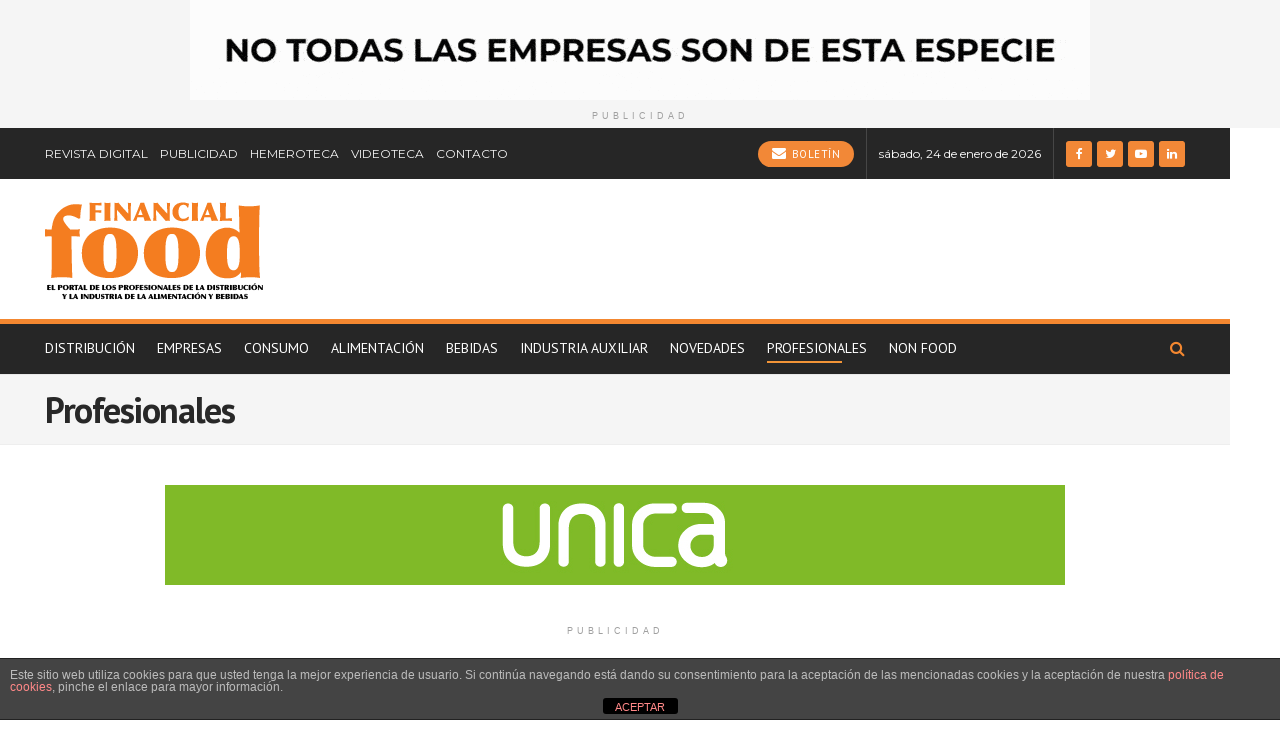

--- FILE ---
content_type: text/html; charset=UTF-8
request_url: https://financialfood.es/category/profesionales/
body_size: 37672
content:
<!doctype html>
<!--[if lt IE 7]> <html class="no-js lt-ie9 lt-ie8 lt-ie7" lang="es"> <![endif]-->
<!--[if IE 7]>    <html class="no-js lt-ie9 lt-ie8" lang="es"> <![endif]-->
<!--[if IE 8]>    <html class="no-js lt-ie9" lang="es"> <![endif]-->
<!--[if IE 9]>    <html class="no-js lt-ie10" lang="es"> <![endif]-->
<!--[if gt IE 8]><!--> <html class="no-js" lang="es"> <!--<![endif]-->
<head>
    <meta http-equiv="Content-Type" content="text/html; charset=UTF-8" />
    <meta name='viewport' content='width=device-width, initial-scale=1, user-scalable=yes' />
    <link rel="profile" href="https://gmpg.org/xfn/11" />
    <link rel="pingback" href="" />
    <meta name="theme-color" content="#262626">
             <meta name="msapplication-navbutton-color" content="#262626">
             <meta name="apple-mobile-web-app-status-bar-style" content="#262626"><meta name='robots' content='index, follow, max-image-preview:large, max-snippet:-1, max-video-preview:-1' />
<meta property="og:type" content="website">
<meta property="og:title" content="Benjamin J. Babcock asume la presidencia del Consejo de Administración de Dia tras la dimisión de Gavazzi">
<meta property="og:site_name" content="Financial Food">
<meta property="og:description" content="Alberto Gavazzi ha comunicado su dimisión como presidente y miembro del Consejo de Administración de Dia debido a la finalización">
<meta property="og:url" content="https://financialfood.es/category/profesionales">
<meta property="og:locale" content="es_ES">
<meta property="og:image" content="https://financialfood.es/wp-content/uploads/2026/01/Ben-Babcock-Dia-230126.jpg">
<meta property="og:image:height" content="712">
<meta property="og:image:width" content="1200">
<meta name="twitter:card" content="summary">
<meta name="twitter:url" content="https://financialfood.es/category/profesionales">
<meta name="twitter:title" content="Benjamin J. Babcock asume la presidencia del Consejo de Administración de Dia tras la dimisión de Gavazzi">
<meta name="twitter:description" content="Alberto Gavazzi ha comunicado su dimisión como presidente y miembro del Consejo de Administración de Dia debido a la finalización">
<meta name="twitter:image:src" content="https://financialfood.es/wp-content/uploads/2026/01/Ben-Babcock-Dia-230126.jpg">
<meta name="twitter:image:width" content="1200">
<meta name="twitter:image:height" content="712">
<meta name="twitter:site" content="https://twitter.com/#%21/financialfood">
		<style>img:is([sizes="auto" i], [sizes^="auto," i]) { contain-intrinsic-size: 3000px 1500px }</style>
					<script type="text/javascript">
              var jnews_ajax_url = '/?ajax-request=jnews'
			</script>
			
	<!-- This site is optimized with the Yoast SEO plugin v25.6 - https://yoast.com/wordpress/plugins/seo/ -->
	<title>Profesionales archivos - Financial Food</title>
	<link rel="canonical" href="https://financialfood.es/category/profesionales/" />
	<link rel="next" href="https://financialfood.es/category/profesionales/page/2/" />
	<meta property="og:locale" content="es_ES" />
	<meta property="og:type" content="article" />
	<meta property="og:title" content="Profesionales archivos - Financial Food" />
	<meta property="og:url" content="https://financialfood.es/category/profesionales/" />
	<meta property="og:site_name" content="Financial Food" />
	<meta name="twitter:card" content="summary_large_image" />
	<meta name="twitter:site" content="@financialfood" />
	<script type="application/ld+json" class="yoast-schema-graph">{"@context":"https://schema.org","@graph":[{"@type":"CollectionPage","@id":"https://financialfood.es/category/profesionales/","url":"https://financialfood.es/category/profesionales/","name":"Profesionales archivos - Financial Food","isPartOf":{"@id":"https://financialfood.es/#website"},"primaryImageOfPage":{"@id":"https://financialfood.es/category/profesionales/#primaryimage"},"image":{"@id":"https://financialfood.es/category/profesionales/#primaryimage"},"thumbnailUrl":"https://financialfood.es/wp-content/uploads/2026/01/Ben-Babcock-Dia-230126.jpg","breadcrumb":{"@id":"https://financialfood.es/category/profesionales/#breadcrumb"},"inLanguage":"es"},{"@type":"ImageObject","inLanguage":"es","@id":"https://financialfood.es/category/profesionales/#primaryimage","url":"https://financialfood.es/wp-content/uploads/2026/01/Ben-Babcock-Dia-230126.jpg","contentUrl":"https://financialfood.es/wp-content/uploads/2026/01/Ben-Babcock-Dia-230126.jpg","width":1200,"height":712,"caption":"Benjamin J. Babcock asume la presidencia del Consejo de Administración de Dia. Fuente: Dia."},{"@type":"BreadcrumbList","@id":"https://financialfood.es/category/profesionales/#breadcrumb","itemListElement":[{"@type":"ListItem","position":1,"name":"Portada","item":"https://financialfood.es/"},{"@type":"ListItem","position":2,"name":"Profesionales"}]},{"@type":"WebSite","@id":"https://financialfood.es/#website","url":"https://financialfood.es/","name":"Financial Food","description":"El portal de los profesionales de la distribución y de la industria alimentaria","publisher":{"@id":"https://financialfood.es/#organization"},"potentialAction":[{"@type":"SearchAction","target":{"@type":"EntryPoint","urlTemplate":"https://financialfood.es/?s={search_term_string}"},"query-input":{"@type":"PropertyValueSpecification","valueRequired":true,"valueName":"search_term_string"}}],"inLanguage":"es"},{"@type":"Organization","@id":"https://financialfood.es/#organization","name":"Financial Food","url":"https://financialfood.es/","logo":{"@type":"ImageObject","inLanguage":"es","@id":"https://financialfood.es/#/schema/logo/image/","url":"https://financialfood.es/wp-content/uploads/2025/11/logo-financial.png","contentUrl":"https://financialfood.es/wp-content/uploads/2025/11/logo-financial.png","width":426,"height":65,"caption":"Financial Food"},"image":{"@id":"https://financialfood.es/#/schema/logo/image/"},"sameAs":["https://www.facebook.com/financialfood","https://x.com/financialfood"]}]}</script>
	<!-- / Yoast SEO plugin. -->


<link rel='dns-prefetch' href='//www.googletagmanager.com' />
<link rel='dns-prefetch' href='//fonts.googleapis.com' />
<link rel="alternate" type="application/rss+xml" title="Financial Food &raquo; Feed" href="https://financialfood.es/feed/" />
<link rel="alternate" type="application/rss+xml" title="Financial Food &raquo; Feed de los comentarios" href="https://financialfood.es/comments/feed/" />
<link rel="alternate" type="application/rss+xml" title="Financial Food &raquo; Categoría Profesionales del feed" href="https://financialfood.es/category/profesionales/feed/" />
<script type="text/javascript">
/* <![CDATA[ */
window._wpemojiSettings = {"baseUrl":"https:\/\/s.w.org\/images\/core\/emoji\/15.0.3\/72x72\/","ext":".png","svgUrl":"https:\/\/s.w.org\/images\/core\/emoji\/15.0.3\/svg\/","svgExt":".svg","source":{"concatemoji":"https:\/\/financialfood.es\/wp-includes\/js\/wp-emoji-release.min.js?ver=6.6.2"}};
/*! This file is auto-generated */
!function(i,n){var o,s,e;function c(e){try{var t={supportTests:e,timestamp:(new Date).valueOf()};sessionStorage.setItem(o,JSON.stringify(t))}catch(e){}}function p(e,t,n){e.clearRect(0,0,e.canvas.width,e.canvas.height),e.fillText(t,0,0);var t=new Uint32Array(e.getImageData(0,0,e.canvas.width,e.canvas.height).data),r=(e.clearRect(0,0,e.canvas.width,e.canvas.height),e.fillText(n,0,0),new Uint32Array(e.getImageData(0,0,e.canvas.width,e.canvas.height).data));return t.every(function(e,t){return e===r[t]})}function u(e,t,n){switch(t){case"flag":return n(e,"\ud83c\udff3\ufe0f\u200d\u26a7\ufe0f","\ud83c\udff3\ufe0f\u200b\u26a7\ufe0f")?!1:!n(e,"\ud83c\uddfa\ud83c\uddf3","\ud83c\uddfa\u200b\ud83c\uddf3")&&!n(e,"\ud83c\udff4\udb40\udc67\udb40\udc62\udb40\udc65\udb40\udc6e\udb40\udc67\udb40\udc7f","\ud83c\udff4\u200b\udb40\udc67\u200b\udb40\udc62\u200b\udb40\udc65\u200b\udb40\udc6e\u200b\udb40\udc67\u200b\udb40\udc7f");case"emoji":return!n(e,"\ud83d\udc26\u200d\u2b1b","\ud83d\udc26\u200b\u2b1b")}return!1}function f(e,t,n){var r="undefined"!=typeof WorkerGlobalScope&&self instanceof WorkerGlobalScope?new OffscreenCanvas(300,150):i.createElement("canvas"),a=r.getContext("2d",{willReadFrequently:!0}),o=(a.textBaseline="top",a.font="600 32px Arial",{});return e.forEach(function(e){o[e]=t(a,e,n)}),o}function t(e){var t=i.createElement("script");t.src=e,t.defer=!0,i.head.appendChild(t)}"undefined"!=typeof Promise&&(o="wpEmojiSettingsSupports",s=["flag","emoji"],n.supports={everything:!0,everythingExceptFlag:!0},e=new Promise(function(e){i.addEventListener("DOMContentLoaded",e,{once:!0})}),new Promise(function(t){var n=function(){try{var e=JSON.parse(sessionStorage.getItem(o));if("object"==typeof e&&"number"==typeof e.timestamp&&(new Date).valueOf()<e.timestamp+604800&&"object"==typeof e.supportTests)return e.supportTests}catch(e){}return null}();if(!n){if("undefined"!=typeof Worker&&"undefined"!=typeof OffscreenCanvas&&"undefined"!=typeof URL&&URL.createObjectURL&&"undefined"!=typeof Blob)try{var e="postMessage("+f.toString()+"("+[JSON.stringify(s),u.toString(),p.toString()].join(",")+"));",r=new Blob([e],{type:"text/javascript"}),a=new Worker(URL.createObjectURL(r),{name:"wpTestEmojiSupports"});return void(a.onmessage=function(e){c(n=e.data),a.terminate(),t(n)})}catch(e){}c(n=f(s,u,p))}t(n)}).then(function(e){for(var t in e)n.supports[t]=e[t],n.supports.everything=n.supports.everything&&n.supports[t],"flag"!==t&&(n.supports.everythingExceptFlag=n.supports.everythingExceptFlag&&n.supports[t]);n.supports.everythingExceptFlag=n.supports.everythingExceptFlag&&!n.supports.flag,n.DOMReady=!1,n.readyCallback=function(){n.DOMReady=!0}}).then(function(){return e}).then(function(){var e;n.supports.everything||(n.readyCallback(),(e=n.source||{}).concatemoji?t(e.concatemoji):e.wpemoji&&e.twemoji&&(t(e.twemoji),t(e.wpemoji)))}))}((window,document),window._wpemojiSettings);
/* ]]> */
</script>

<style id='wp-emoji-styles-inline-css' type='text/css'>

	img.wp-smiley, img.emoji {
		display: inline !important;
		border: none !important;
		box-shadow: none !important;
		height: 1em !important;
		width: 1em !important;
		margin: 0 0.07em !important;
		vertical-align: -0.1em !important;
		background: none !important;
		padding: 0 !important;
	}
</style>
<link rel='stylesheet' id='wp-block-library-css' href='https://financialfood.es/wp-includes/css/dist/block-library/style.min.css?ver=6.6.2' type='text/css' media='all' />
<style id='filebird-block-filebird-gallery-style-inline-css' type='text/css'>
ul.filebird-block-filebird-gallery{margin:auto!important;padding:0!important;width:100%}ul.filebird-block-filebird-gallery.layout-grid{display:grid;grid-gap:20px;align-items:stretch;grid-template-columns:repeat(var(--columns),1fr);justify-items:stretch}ul.filebird-block-filebird-gallery.layout-grid li img{border:1px solid #ccc;box-shadow:2px 2px 6px 0 rgba(0,0,0,.3);height:100%;max-width:100%;-o-object-fit:cover;object-fit:cover;width:100%}ul.filebird-block-filebird-gallery.layout-masonry{-moz-column-count:var(--columns);-moz-column-gap:var(--space);column-gap:var(--space);-moz-column-width:var(--min-width);columns:var(--min-width) var(--columns);display:block;overflow:auto}ul.filebird-block-filebird-gallery.layout-masonry li{margin-bottom:var(--space)}ul.filebird-block-filebird-gallery li{list-style:none}ul.filebird-block-filebird-gallery li figure{height:100%;margin:0;padding:0;position:relative;width:100%}ul.filebird-block-filebird-gallery li figure figcaption{background:linear-gradient(0deg,rgba(0,0,0,.7),rgba(0,0,0,.3) 70%,transparent);bottom:0;box-sizing:border-box;color:#fff;font-size:.8em;margin:0;max-height:100%;overflow:auto;padding:3em .77em .7em;position:absolute;text-align:center;width:100%;z-index:2}ul.filebird-block-filebird-gallery li figure figcaption a{color:inherit}

</style>
<style id='classic-theme-styles-inline-css' type='text/css'>
/*! This file is auto-generated */
.wp-block-button__link{color:#fff;background-color:#32373c;border-radius:9999px;box-shadow:none;text-decoration:none;padding:calc(.667em + 2px) calc(1.333em + 2px);font-size:1.125em}.wp-block-file__button{background:#32373c;color:#fff;text-decoration:none}
</style>
<style id='global-styles-inline-css' type='text/css'>
:root{--wp--preset--aspect-ratio--square: 1;--wp--preset--aspect-ratio--4-3: 4/3;--wp--preset--aspect-ratio--3-4: 3/4;--wp--preset--aspect-ratio--3-2: 3/2;--wp--preset--aspect-ratio--2-3: 2/3;--wp--preset--aspect-ratio--16-9: 16/9;--wp--preset--aspect-ratio--9-16: 9/16;--wp--preset--color--black: #000000;--wp--preset--color--cyan-bluish-gray: #abb8c3;--wp--preset--color--white: #ffffff;--wp--preset--color--pale-pink: #f78da7;--wp--preset--color--vivid-red: #cf2e2e;--wp--preset--color--luminous-vivid-orange: #ff6900;--wp--preset--color--luminous-vivid-amber: #fcb900;--wp--preset--color--light-green-cyan: #7bdcb5;--wp--preset--color--vivid-green-cyan: #00d084;--wp--preset--color--pale-cyan-blue: #8ed1fc;--wp--preset--color--vivid-cyan-blue: #0693e3;--wp--preset--color--vivid-purple: #9b51e0;--wp--preset--gradient--vivid-cyan-blue-to-vivid-purple: linear-gradient(135deg,rgba(6,147,227,1) 0%,rgb(155,81,224) 100%);--wp--preset--gradient--light-green-cyan-to-vivid-green-cyan: linear-gradient(135deg,rgb(122,220,180) 0%,rgb(0,208,130) 100%);--wp--preset--gradient--luminous-vivid-amber-to-luminous-vivid-orange: linear-gradient(135deg,rgba(252,185,0,1) 0%,rgba(255,105,0,1) 100%);--wp--preset--gradient--luminous-vivid-orange-to-vivid-red: linear-gradient(135deg,rgba(255,105,0,1) 0%,rgb(207,46,46) 100%);--wp--preset--gradient--very-light-gray-to-cyan-bluish-gray: linear-gradient(135deg,rgb(238,238,238) 0%,rgb(169,184,195) 100%);--wp--preset--gradient--cool-to-warm-spectrum: linear-gradient(135deg,rgb(74,234,220) 0%,rgb(151,120,209) 20%,rgb(207,42,186) 40%,rgb(238,44,130) 60%,rgb(251,105,98) 80%,rgb(254,248,76) 100%);--wp--preset--gradient--blush-light-purple: linear-gradient(135deg,rgb(255,206,236) 0%,rgb(152,150,240) 100%);--wp--preset--gradient--blush-bordeaux: linear-gradient(135deg,rgb(254,205,165) 0%,rgb(254,45,45) 50%,rgb(107,0,62) 100%);--wp--preset--gradient--luminous-dusk: linear-gradient(135deg,rgb(255,203,112) 0%,rgb(199,81,192) 50%,rgb(65,88,208) 100%);--wp--preset--gradient--pale-ocean: linear-gradient(135deg,rgb(255,245,203) 0%,rgb(182,227,212) 50%,rgb(51,167,181) 100%);--wp--preset--gradient--electric-grass: linear-gradient(135deg,rgb(202,248,128) 0%,rgb(113,206,126) 100%);--wp--preset--gradient--midnight: linear-gradient(135deg,rgb(2,3,129) 0%,rgb(40,116,252) 100%);--wp--preset--font-size--small: 13px;--wp--preset--font-size--medium: 20px;--wp--preset--font-size--large: 36px;--wp--preset--font-size--x-large: 42px;--wp--preset--spacing--20: 0.44rem;--wp--preset--spacing--30: 0.67rem;--wp--preset--spacing--40: 1rem;--wp--preset--spacing--50: 1.5rem;--wp--preset--spacing--60: 2.25rem;--wp--preset--spacing--70: 3.38rem;--wp--preset--spacing--80: 5.06rem;--wp--preset--shadow--natural: 6px 6px 9px rgba(0, 0, 0, 0.2);--wp--preset--shadow--deep: 12px 12px 50px rgba(0, 0, 0, 0.4);--wp--preset--shadow--sharp: 6px 6px 0px rgba(0, 0, 0, 0.2);--wp--preset--shadow--outlined: 6px 6px 0px -3px rgba(255, 255, 255, 1), 6px 6px rgba(0, 0, 0, 1);--wp--preset--shadow--crisp: 6px 6px 0px rgba(0, 0, 0, 1);}:where(.is-layout-flex){gap: 0.5em;}:where(.is-layout-grid){gap: 0.5em;}body .is-layout-flex{display: flex;}.is-layout-flex{flex-wrap: wrap;align-items: center;}.is-layout-flex > :is(*, div){margin: 0;}body .is-layout-grid{display: grid;}.is-layout-grid > :is(*, div){margin: 0;}:where(.wp-block-columns.is-layout-flex){gap: 2em;}:where(.wp-block-columns.is-layout-grid){gap: 2em;}:where(.wp-block-post-template.is-layout-flex){gap: 1.25em;}:where(.wp-block-post-template.is-layout-grid){gap: 1.25em;}.has-black-color{color: var(--wp--preset--color--black) !important;}.has-cyan-bluish-gray-color{color: var(--wp--preset--color--cyan-bluish-gray) !important;}.has-white-color{color: var(--wp--preset--color--white) !important;}.has-pale-pink-color{color: var(--wp--preset--color--pale-pink) !important;}.has-vivid-red-color{color: var(--wp--preset--color--vivid-red) !important;}.has-luminous-vivid-orange-color{color: var(--wp--preset--color--luminous-vivid-orange) !important;}.has-luminous-vivid-amber-color{color: var(--wp--preset--color--luminous-vivid-amber) !important;}.has-light-green-cyan-color{color: var(--wp--preset--color--light-green-cyan) !important;}.has-vivid-green-cyan-color{color: var(--wp--preset--color--vivid-green-cyan) !important;}.has-pale-cyan-blue-color{color: var(--wp--preset--color--pale-cyan-blue) !important;}.has-vivid-cyan-blue-color{color: var(--wp--preset--color--vivid-cyan-blue) !important;}.has-vivid-purple-color{color: var(--wp--preset--color--vivid-purple) !important;}.has-black-background-color{background-color: var(--wp--preset--color--black) !important;}.has-cyan-bluish-gray-background-color{background-color: var(--wp--preset--color--cyan-bluish-gray) !important;}.has-white-background-color{background-color: var(--wp--preset--color--white) !important;}.has-pale-pink-background-color{background-color: var(--wp--preset--color--pale-pink) !important;}.has-vivid-red-background-color{background-color: var(--wp--preset--color--vivid-red) !important;}.has-luminous-vivid-orange-background-color{background-color: var(--wp--preset--color--luminous-vivid-orange) !important;}.has-luminous-vivid-amber-background-color{background-color: var(--wp--preset--color--luminous-vivid-amber) !important;}.has-light-green-cyan-background-color{background-color: var(--wp--preset--color--light-green-cyan) !important;}.has-vivid-green-cyan-background-color{background-color: var(--wp--preset--color--vivid-green-cyan) !important;}.has-pale-cyan-blue-background-color{background-color: var(--wp--preset--color--pale-cyan-blue) !important;}.has-vivid-cyan-blue-background-color{background-color: var(--wp--preset--color--vivid-cyan-blue) !important;}.has-vivid-purple-background-color{background-color: var(--wp--preset--color--vivid-purple) !important;}.has-black-border-color{border-color: var(--wp--preset--color--black) !important;}.has-cyan-bluish-gray-border-color{border-color: var(--wp--preset--color--cyan-bluish-gray) !important;}.has-white-border-color{border-color: var(--wp--preset--color--white) !important;}.has-pale-pink-border-color{border-color: var(--wp--preset--color--pale-pink) !important;}.has-vivid-red-border-color{border-color: var(--wp--preset--color--vivid-red) !important;}.has-luminous-vivid-orange-border-color{border-color: var(--wp--preset--color--luminous-vivid-orange) !important;}.has-luminous-vivid-amber-border-color{border-color: var(--wp--preset--color--luminous-vivid-amber) !important;}.has-light-green-cyan-border-color{border-color: var(--wp--preset--color--light-green-cyan) !important;}.has-vivid-green-cyan-border-color{border-color: var(--wp--preset--color--vivid-green-cyan) !important;}.has-pale-cyan-blue-border-color{border-color: var(--wp--preset--color--pale-cyan-blue) !important;}.has-vivid-cyan-blue-border-color{border-color: var(--wp--preset--color--vivid-cyan-blue) !important;}.has-vivid-purple-border-color{border-color: var(--wp--preset--color--vivid-purple) !important;}.has-vivid-cyan-blue-to-vivid-purple-gradient-background{background: var(--wp--preset--gradient--vivid-cyan-blue-to-vivid-purple) !important;}.has-light-green-cyan-to-vivid-green-cyan-gradient-background{background: var(--wp--preset--gradient--light-green-cyan-to-vivid-green-cyan) !important;}.has-luminous-vivid-amber-to-luminous-vivid-orange-gradient-background{background: var(--wp--preset--gradient--luminous-vivid-amber-to-luminous-vivid-orange) !important;}.has-luminous-vivid-orange-to-vivid-red-gradient-background{background: var(--wp--preset--gradient--luminous-vivid-orange-to-vivid-red) !important;}.has-very-light-gray-to-cyan-bluish-gray-gradient-background{background: var(--wp--preset--gradient--very-light-gray-to-cyan-bluish-gray) !important;}.has-cool-to-warm-spectrum-gradient-background{background: var(--wp--preset--gradient--cool-to-warm-spectrum) !important;}.has-blush-light-purple-gradient-background{background: var(--wp--preset--gradient--blush-light-purple) !important;}.has-blush-bordeaux-gradient-background{background: var(--wp--preset--gradient--blush-bordeaux) !important;}.has-luminous-dusk-gradient-background{background: var(--wp--preset--gradient--luminous-dusk) !important;}.has-pale-ocean-gradient-background{background: var(--wp--preset--gradient--pale-ocean) !important;}.has-electric-grass-gradient-background{background: var(--wp--preset--gradient--electric-grass) !important;}.has-midnight-gradient-background{background: var(--wp--preset--gradient--midnight) !important;}.has-small-font-size{font-size: var(--wp--preset--font-size--small) !important;}.has-medium-font-size{font-size: var(--wp--preset--font-size--medium) !important;}.has-large-font-size{font-size: var(--wp--preset--font-size--large) !important;}.has-x-large-font-size{font-size: var(--wp--preset--font-size--x-large) !important;}
:where(.wp-block-post-template.is-layout-flex){gap: 1.25em;}:where(.wp-block-post-template.is-layout-grid){gap: 1.25em;}
:where(.wp-block-columns.is-layout-flex){gap: 2em;}:where(.wp-block-columns.is-layout-grid){gap: 2em;}
:root :where(.wp-block-pullquote){font-size: 1.5em;line-height: 1.6;}
</style>
<link rel='stylesheet' id='front-estilos-css' href='https://financialfood.es/wp-content/plugins/asesor-cookies-para-la-ley-en-espana/html/front/estilos.css?ver=6.6.2' type='text/css' media='all' />
<link rel='stylesheet' id='contact-form-7-css' href='https://financialfood.es/wp-content/plugins/contact-form-7/includes/css/styles.css?ver=6.0.6' type='text/css' media='all' />
<link rel='stylesheet' id='wpdreams-asl-basic-css' href='https://financialfood.es/wp-content/plugins/ajax-search-lite/css/style.basic.css?ver=4.13.4' type='text/css' media='all' />
<style id='wpdreams-asl-basic-inline-css' type='text/css'>

					div[id*='ajaxsearchlitesettings'].searchsettings .asl_option_inner label {
						font-size: 0px !important;
						color: rgba(0, 0, 0, 0);
					}
					div[id*='ajaxsearchlitesettings'].searchsettings .asl_option_inner label:after {
						font-size: 11px !important;
						position: absolute;
						top: 0;
						left: 0;
						z-index: 1;
					}
					.asl_w_container {
						width: 100%;
						margin: 0px 0px 0px 0px;
						min-width: 200px;
					}
					div[id*='ajaxsearchlite'].asl_m {
						width: 100%;
					}
					div[id*='ajaxsearchliteres'].wpdreams_asl_results div.resdrg span.highlighted {
						font-weight: bold;
						color: rgb(246, 136, 6);
						background-color: rgba(238, 238, 238, 1);
					}
					div[id*='ajaxsearchliteres'].wpdreams_asl_results .results img.asl_image {
						width: 70px;
						height: 70px;
						object-fit: cover;
					}
					div[id*='ajaxsearchlite'].asl_r .results {
						max-height: none;
					}
					div[id*='ajaxsearchlite'].asl_r {
						position: absolute;
					}
				
						.asl_m, .asl_m .probox {
							background-color: rgb(236, 232, 232) !important;
							background-image: none !important;
							-webkit-background-image: none !important;
							-ms-background-image: none !important;
						}
					
						div.asl_r.asl_w.vertical .results .item::after {
							display: block;
							position: absolute;
							bottom: 0;
							content: '';
							height: 1px;
							width: 100%;
							background: #D8D8D8;
						}
						div.asl_r.asl_w.vertical .results .item.asl_last_item::after {
							display: none;
						}
					
</style>
<link rel='stylesheet' id='wpdreams-asl-instance-css' href='https://financialfood.es/wp-content/plugins/ajax-search-lite/css/style-curvy-black.css?ver=4.13.4' type='text/css' media='all' />
<link rel='stylesheet' id='jeg_customizer_font-css' href='//fonts.googleapis.com/css?family=PT+Sans%3Aregular%7CMontserrat%3Areguler&#038;subset=latin-ext&#038;display=swap&#038;ver=1.2.5' type='text/css' media='all' />
<link rel='stylesheet' id='mediaelement-css' href='https://financialfood.es/wp-includes/js/mediaelement/mediaelementplayer-legacy.min.css?ver=4.2.17' type='text/css' media='all' />
<link rel='stylesheet' id='wp-mediaelement-css' href='https://financialfood.es/wp-includes/js/mediaelement/wp-mediaelement.min.css?ver=6.6.2' type='text/css' media='all' />
<link rel='stylesheet' id='jnews-frontend-css' href='https://financialfood.es/wp-content/themes/jnews/assets/dist/frontend.min.css?ver=7.1.6' type='text/css' media='all' />
<link rel='stylesheet' id='jnews-elementor-css' href='https://financialfood.es/wp-content/themes/jnews/assets/css/elementor-frontend.css?ver=7.1.6' type='text/css' media='all' />
<link rel='stylesheet' id='jnews-style-css' href='https://financialfood.es/wp-content/themes/jnews/style.css?ver=7.1.6' type='text/css' media='all' />
<link rel='stylesheet' id='jnews-darkmode-css' href='https://financialfood.es/wp-content/themes/jnews/assets/css/darkmode.css?ver=7.1.6' type='text/css' media='all' />
<link rel='stylesheet' id='jnews-select-share-css' href='https://financialfood.es/wp-content/plugins/jnews-social-share/assets/css/plugin.css' type='text/css' media='all' />
<script type="text/javascript" src="https://financialfood.es/wp-includes/js/jquery/jquery.min.js?ver=3.7.1" id="jquery-core-js"></script>
<script type="text/javascript" src="https://financialfood.es/wp-includes/js/jquery/jquery-migrate.min.js?ver=3.4.1" id="jquery-migrate-js"></script>
<script type="text/javascript" id="front-principal-js-extra">
/* <![CDATA[ */
var cdp_cookies_info = {"url_plugin":"https:\/\/financialfood.es\/wp-content\/plugins\/asesor-cookies-para-la-ley-en-espana\/plugin.php","url_admin_ajax":"https:\/\/financialfood.es\/wp-admin\/admin-ajax.php"};
/* ]]> */
</script>
<script type="text/javascript" src="https://financialfood.es/wp-content/plugins/asesor-cookies-para-la-ley-en-espana/html/front/principal.js?ver=6.6.2" id="front-principal-js"></script>

<!-- Fragmento de código de la etiqueta de Google (gtag.js) añadida por Site Kit -->
<!-- Fragmento de código de Google Analytics añadido por Site Kit -->
<script type="text/javascript" src="https://www.googletagmanager.com/gtag/js?id=GT-NGBRTXR" id="google_gtagjs-js" async></script>
<script type="text/javascript" id="google_gtagjs-js-after">
/* <![CDATA[ */
window.dataLayer = window.dataLayer || [];function gtag(){dataLayer.push(arguments);}
gtag("set","linker",{"domains":["financialfood.es"]});
gtag("js", new Date());
gtag("set", "developer_id.dZTNiMT", true);
gtag("config", "GT-NGBRTXR");
/* ]]> */
</script>
<link rel="https://api.w.org/" href="https://financialfood.es/wp-json/" /><link rel="alternate" title="JSON" type="application/json" href="https://financialfood.es/wp-json/wp/v2/categories/198" /><meta name="generator" content="WordPress 6.6.2" />
<style type="text/css">
			.aiovg-player {
				display: block;
				position: relative;
				border-radius: 3px;
				padding-bottom: 56.25%;
				width: 100%;
				height: 0;	
				overflow: hidden;
			}
			
			.aiovg-player iframe,
			.aiovg-player .video-js,
			.aiovg-player .plyr {
				--plyr-color-main: #00b2ff;
				position: absolute;
				inset: 0;	
				margin: 0;
				padding: 0;
				width: 100%;
				height: 100%;
			}
		</style><meta name="generator" content="Site Kit by Google 1.170.0" />				<link rel="preconnect" href="https://fonts.gstatic.com" crossorigin />
				<link rel="preload" as="style" href="//fonts.googleapis.com/css?family=Open+Sans&display=swap" />
								<link rel="stylesheet" href="//fonts.googleapis.com/css?family=Open+Sans&display=swap" media="all" />
				<meta name="generator" content="Elementor 3.24.2; features: additional_custom_breakpoints; settings: css_print_method-external, google_font-enabled, font_display-auto">
			<style>
				.e-con.e-parent:nth-of-type(n+4):not(.e-lazyloaded):not(.e-no-lazyload),
				.e-con.e-parent:nth-of-type(n+4):not(.e-lazyloaded):not(.e-no-lazyload) * {
					background-image: none !important;
				}
				@media screen and (max-height: 1024px) {
					.e-con.e-parent:nth-of-type(n+3):not(.e-lazyloaded):not(.e-no-lazyload),
					.e-con.e-parent:nth-of-type(n+3):not(.e-lazyloaded):not(.e-no-lazyload) * {
						background-image: none !important;
					}
				}
				@media screen and (max-height: 640px) {
					.e-con.e-parent:nth-of-type(n+2):not(.e-lazyloaded):not(.e-no-lazyload),
					.e-con.e-parent:nth-of-type(n+2):not(.e-lazyloaded):not(.e-no-lazyload) * {
						background-image: none !important;
					}
				}
			</style>
			<link rel="icon" href="https://financialfood.es/wp-content/uploads/2019/07/cropped-favicon-32x32.jpg" sizes="32x32" />
<link rel="icon" href="https://financialfood.es/wp-content/uploads/2019/07/cropped-favicon-192x192.jpg" sizes="192x192" />
<link rel="apple-touch-icon" href="https://financialfood.es/wp-content/uploads/2019/07/cropped-favicon-180x180.jpg" />
<meta name="msapplication-TileImage" content="https://financialfood.es/wp-content/uploads/2019/07/cropped-favicon-270x270.jpg" />
<style id="jeg_dynamic_css" type="text/css" data-type="jeg_custom-css">@media only screen and (min-width : 1200px) { .container, .jeg_vc_content > .vc_row, .jeg_vc_content > .vc_element > .vc_row, .jeg_vc_content > .vc_row[data-vc-full-width="true"]:not([data-vc-stretch-content="true"]) > .jeg-vc-wrapper, .jeg_vc_content > .vc_element > .vc_row[data-vc-full-width="true"]:not([data-vc-stretch-content="true"]) > .jeg-vc-wrapper { max-width : 1170px; } .elementor-section.elementor-section-boxed > .elementor-container { max-width : 1170px; } .jeg_boxed:not(.jeg_sidecontent) .jeg_viewport, .jeg_boxed.jeg_sidecontent .jeg_container, .jeg_boxed .jeg_container .jeg_navbar_wrapper.jeg_sticky_nav { max-width : 1230px; } .jeg_single_fullwidth.jeg_boxed .content-inner > .alignfull { width : 1230px; max-width : 1230px; margin-left : calc(-1 * (1230px - 100%) / 2); }  } @media only screen and (min-width : 1441px) { .container, .jeg_vc_content > .vc_row, .jeg_vc_content > .vc_element > .vc_row, .jeg_vc_content > .vc_row[data-vc-full-width="true"]:not([data-vc-stretch-content="true"]) > .jeg-vc-wrapper, .jeg_vc_content > .vc_element > .vc_row[data-vc-full-width="true"]:not([data-vc-stretch-content="true"]) > .jeg-vc-wrapper { max-width : 1170px; } .elementor-section.elementor-section-boxed > .elementor-container { max-width : 1170px; } .jeg_boxed:not(.jeg_sidecontent) .jeg_viewport, .jeg_boxed.jeg_sidecontent .jeg_container, .jeg_boxed .jeg_container .jeg_navbar_wrapper.jeg_sticky_nav, .jeg_boxed:not(.jeg_sidecontent) .jeg_container .jeg_navbar_wrapper.jeg_sticky_nav { max-width : 1230px; } .jeg_single_fullwidth.jeg_boxed .content-inner > .alignfull { width : 1230px; max-width : 1230px; margin-left : calc(-1 * (1230px - 100%) / 2); }  } a,.jeg_menu_style_5 > li > a:hover,.jeg_menu_style_5 > li.sfHover > a,.jeg_menu_style_5 > li.current-menu-item > a,.jeg_menu_style_5 > li.current-menu-ancestor > a,.jeg_navbar .jeg_menu:not(.jeg_main_menu) > li > a:hover,.jeg_midbar .jeg_menu:not(.jeg_main_menu) > li > a:hover,.jeg_side_tabs li.active,.jeg_block_heading_5 strong,.jeg_block_heading_6 strong,.jeg_block_heading_7 strong,.jeg_block_heading_8 strong,.jeg_subcat_list li a:hover,.jeg_subcat_list li button:hover,.jeg_pl_lg_7 .jeg_thumb .jeg_post_category a,.jeg_pl_xs_2:before,.jeg_pl_xs_4 .jeg_postblock_content:before,.jeg_postblock .jeg_post_title a:hover,.jeg_hero_style_6 .jeg_post_title a:hover,.jeg_sidefeed .jeg_pl_xs_3 .jeg_post_title a:hover,.widget_jnews_popular .jeg_post_title a:hover,.jeg_meta_author a,.widget_archive li a:hover,.widget_pages li a:hover,.widget_meta li a:hover,.widget_recent_entries li a:hover,.widget_rss li a:hover,.widget_rss cite,.widget_categories li a:hover,.widget_categories li.current-cat > a,#breadcrumbs a:hover,.jeg_share_count .counts,.commentlist .bypostauthor > .comment-body > .comment-author > .fn,span.required,.jeg_review_title,.bestprice .price,.authorlink a:hover,.jeg_vertical_playlist .jeg_video_playlist_play_icon,.jeg_vertical_playlist .jeg_video_playlist_item.active .jeg_video_playlist_thumbnail:before,.jeg_horizontal_playlist .jeg_video_playlist_play,.woocommerce li.product .pricegroup .button,.widget_display_forums li a:hover,.widget_display_topics li:before,.widget_display_replies li:before,.widget_display_views li:before,.bbp-breadcrumb a:hover,.jeg_mobile_menu li.sfHover > a,.jeg_mobile_menu li a:hover,.split-template-6 .pagenum, .jeg_push_notification_button .button { color : #f2730c; } .jeg_menu_style_1 > li > a:before,.jeg_menu_style_2 > li > a:before,.jeg_menu_style_3 > li > a:before,.jeg_side_toggle,.jeg_slide_caption .jeg_post_category a,.jeg_slider_type_1 .owl-nav .owl-next,.jeg_block_heading_1 .jeg_block_title span,.jeg_block_heading_2 .jeg_block_title span,.jeg_block_heading_3,.jeg_block_heading_4 .jeg_block_title span,.jeg_block_heading_6:after,.jeg_pl_lg_box .jeg_post_category a,.jeg_pl_md_box .jeg_post_category a,.jeg_readmore:hover,.jeg_thumb .jeg_post_category a,.jeg_block_loadmore a:hover, .jeg_postblock.alt .jeg_block_loadmore a:hover,.jeg_block_loadmore a.active,.jeg_postblock_carousel_2 .jeg_post_category a,.jeg_heroblock .jeg_post_category a,.jeg_pagenav_1 .page_number.active,.jeg_pagenav_1 .page_number.active:hover,input[type="submit"],.btn,.button,.widget_tag_cloud a:hover,.popularpost_item:hover .jeg_post_title a:before,.jeg_splitpost_4 .page_nav,.jeg_splitpost_5 .page_nav,.jeg_post_via a:hover,.jeg_post_source a:hover,.jeg_post_tags a:hover,.comment-reply-title small a:before,.comment-reply-title small a:after,.jeg_storelist .productlink,.authorlink li.active a:before,.jeg_footer.dark .socials_widget:not(.nobg) a:hover .fa,.jeg_breakingnews_title,.jeg_overlay_slider_bottom.owl-carousel .owl-nav div,.jeg_overlay_slider_bottom.owl-carousel .owl-nav div:hover,.jeg_vertical_playlist .jeg_video_playlist_current,.woocommerce span.onsale,.woocommerce #respond input#submit:hover,.woocommerce a.button:hover,.woocommerce button.button:hover,.woocommerce input.button:hover,.woocommerce #respond input#submit.alt,.woocommerce a.button.alt,.woocommerce button.button.alt,.woocommerce input.button.alt,.jeg_popup_post .caption,.jeg_footer.dark input[type="submit"],.jeg_footer.dark .btn,.jeg_footer.dark .button,.footer_widget.widget_tag_cloud a:hover, .jeg_inner_content .content-inner .jeg_post_category a:hover, #buddypress .standard-form button, #buddypress a.button, #buddypress input[type="submit"], #buddypress input[type="button"], #buddypress input[type="reset"], #buddypress ul.button-nav li a, #buddypress .generic-button a, #buddypress .generic-button button, #buddypress .comment-reply-link, #buddypress a.bp-title-button, #buddypress.buddypress-wrap .members-list li .user-update .activity-read-more a, div#buddypress .standard-form button:hover,div#buddypress a.button:hover,div#buddypress input[type="submit"]:hover,div#buddypress input[type="button"]:hover,div#buddypress input[type="reset"]:hover,div#buddypress ul.button-nav li a:hover,div#buddypress .generic-button a:hover,div#buddypress .generic-button button:hover,div#buddypress .comment-reply-link:hover,div#buddypress a.bp-title-button:hover,div#buddypress.buddypress-wrap .members-list li .user-update .activity-read-more a:hover, #buddypress #item-nav .item-list-tabs ul li a:before, .jeg_inner_content .jeg_meta_container .follow-wrapper a { background-color : #f2730c; } .jeg_block_heading_7 .jeg_block_title span, .jeg_readmore:hover, .jeg_block_loadmore a:hover, .jeg_block_loadmore a.active, .jeg_pagenav_1 .page_number.active, .jeg_pagenav_1 .page_number.active:hover, .jeg_pagenav_3 .page_number:hover, .jeg_prevnext_post a:hover h3, .jeg_overlay_slider .jeg_post_category, .jeg_sidefeed .jeg_post.active, .jeg_vertical_playlist.jeg_vertical_playlist .jeg_video_playlist_item.active .jeg_video_playlist_thumbnail img, .jeg_horizontal_playlist .jeg_video_playlist_item.active { border-color : #f2730c; } .jeg_tabpost_nav li.active, .woocommerce div.product .woocommerce-tabs ul.tabs li.active { border-bottom-color : #f2730c; } .jeg_post_meta .fa, .entry-header .jeg_post_meta .fa, .jeg_review_stars, .jeg_price_review_list { color : #f2730c; } .jeg_share_button.share-float.share-monocrhome a { background-color : #f2730c; } h1,h2,h3,h4,h5,h6,.jeg_post_title a,.entry-header .jeg_post_title,.jeg_hero_style_7 .jeg_post_title a,.jeg_block_title,.jeg_splitpost_bar .current_title,.jeg_video_playlist_title,.gallery-caption { color : #282828; } .split-template-9 .pagenum, .split-template-10 .pagenum, .split-template-11 .pagenum, .split-template-12 .pagenum, .split-template-13 .pagenum, .split-template-15 .pagenum, .split-template-18 .pagenum, .split-template-20 .pagenum, .split-template-19 .current_title span, .split-template-20 .current_title span { background-color : #282828; } .jeg_topbar .jeg_nav_row, .jeg_topbar .jeg_search_no_expand .jeg_search_input { line-height : 51px; } .jeg_topbar .jeg_nav_row, .jeg_topbar .jeg_nav_icon { height : 51px; } .jeg_topbar, .jeg_topbar.dark, .jeg_topbar.custom { background : #262626; } .jeg_topbar, .jeg_topbar.dark { color : #ffffff; } .jeg_topbar a, .jeg_topbar.dark a { color : #f28e37; } .jeg_header .jeg_bottombar.jeg_navbar_wrapper:not(.jeg_navbar_boxed), .jeg_header .jeg_bottombar.jeg_navbar_boxed .jeg_nav_row { background : #262626; } .jeg_header .jeg_bottombar, .jeg_header .jeg_bottombar.jeg_navbar_dark { color : #ffffff; } .jeg_header .jeg_bottombar a, .jeg_header .jeg_bottombar.jeg_navbar_dark a { color : #f38730; } .jeg_header .jeg_bottombar a:hover, .jeg_header .jeg_bottombar.jeg_navbar_dark a:hover, .jeg_header .jeg_bottombar .jeg_menu:not(.jeg_main_menu) > li > a:hover { color : rgba(243,135,48,0.58); } .jeg_header .jeg_bottombar, .jeg_header .jeg_bottombar.jeg_navbar_dark, .jeg_bottombar.jeg_navbar_boxed .jeg_nav_row, .jeg_bottombar.jeg_navbar_dark.jeg_navbar_boxed .jeg_nav_row { border-top-width : 5px; } .jeg_header_wrapper .jeg_bottombar, .jeg_header_wrapper .jeg_bottombar.jeg_navbar_dark, .jeg_bottombar.jeg_navbar_boxed .jeg_nav_row, .jeg_bottombar.jeg_navbar_dark.jeg_navbar_boxed .jeg_nav_row { border-top-color : #f38730; } .jeg_header_sticky .jeg_navbar_wrapper:not(.jeg_navbar_boxed), .jeg_header_sticky .jeg_navbar_boxed .jeg_nav_row { background : #262626; } .jeg_stickybar, .jeg_stickybar.dark { color : #ffffff; border-bottom-width : 0px; } .jeg_stickybar a, .jeg_stickybar.dark a { color : #f38730; } .jeg_mobile_midbar, .jeg_mobile_midbar.dark { background : #262626; color : #ffffff; } .jeg_mobile_midbar a, .jeg_mobile_midbar.dark a { color : #ffffff; } .jeg_header .socials_widget > a > i.fa:before { color : #ffffff; } .jeg_header .socials_widget > a > i.fa { background-color : #f28837; } .jeg_aside_item.socials_widget > a > i.fa:before { color : #ffffff; } .jeg_header .jeg_button_1 .btn { background : #f28837; color : #ffffff; } .jeg_nav_icon .jeg_mobile_toggle.toggle_btn { color : #ffffff; } .jeg_navbar_mobile_wrapper .jeg_nav_item a.jeg_mobile_toggle, .jeg_navbar_mobile_wrapper .dark .jeg_nav_item a.jeg_mobile_toggle { color : #ffffff; } .jeg_cart_icon.woocommerce ul.cart_list li a, .jeg_cart_icon.woocommerce ul.product_list_widget li a, .jeg_cart_icon.woocommerce .widget_shopping_cart_content .total { color : #ffffff; } #jeg_off_canvas .jeg_search_result.with_result .search-all-button { border-color : #f28e37; } .jeg_header .jeg_menu.jeg_main_menu > li > a { color : #ffffff; } .jeg_menu_style_1 > li > a:before, .jeg_menu_style_2 > li > a:before, .jeg_menu_style_3 > li > a:before { background : #f29437; } .jeg_navbar_wrapper .sf-arrows .sf-with-ul:after { color : #ffffff; } .jeg_navbar_wrapper .jeg_menu li > ul { background : #262626; } .jeg_navbar_wrapper .jeg_menu li > ul li > a { color : #ffffff; } .jeg_header .jeg_navbar_wrapper .jeg_menu li > ul li:hover > a, .jeg_header .jeg_navbar_wrapper .jeg_menu li > ul li.sfHover > a, .jeg_header .jeg_navbar_wrapper .jeg_menu li > ul li.current-menu-item > a, .jeg_header .jeg_navbar_wrapper .jeg_menu li > ul li.current-menu-ancestor > a, .jeg_header .jeg_navbar_wrapper .jeg_menu li > ul li:hover > .sf-with-ul:after, .jeg_header .jeg_navbar_wrapper .jeg_menu li > ul li.sfHover > .sf-with-ul:after, .jeg_header .jeg_navbar_wrapper .jeg_menu li > ul li.current-menu-item > .sf-with-ul:after, .jeg_header .jeg_navbar_wrapper .jeg_menu li > ul li.current-menu-ancestor > .sf-with-ul:after { color : #f27c37; } .jeg_navbar_wrapper .jeg_menu li > ul li a { border-color : #898989; } .jnews .jeg_header .jeg_menu.jeg_top_menu > li > a { color : #f4f4f4; } .jnews .jeg_header .jeg_menu.jeg_top_menu > li a:hover { color : #f28237; } #jeg_off_canvas.dark .jeg_mobile_wrapper, #jeg_off_canvas .jeg_mobile_wrapper { background : #262626; } .jeg_footer_sidecontent .jeg_footer_primary .col-md-7 .jeg_footer_title, .jeg_footer_sidecontent .jeg_footer_primary .col-md-7 .jeg_footer_title { color : #ffffff; } .jeg_menu_footer a,.jeg_footer.dark .jeg_menu_footer a,.jeg_footer_sidecontent .jeg_footer_primary .col-md-7 .jeg_menu_footer a { color : #f48a34; } .jeg_footer_5 .jeg_footer_content .jeg_footer_social .socials_widget a,.jeg_footer_5.dark .jeg_footer_content .jeg_footer_social .socials_widget a,.jeg_footer_sidecontent .jeg_footer_primary .col-md-3 .jeg_footer_title { color : #ffffff; } body,input,textarea,select,.chosen-container-single .chosen-single,.btn,.button { font-family: "PT Sans",Helvetica,Arial,sans-serif;font-weight : 400; font-style : normal; font-size: 14px; color : #3d3d3d;  } .jeg_header, .jeg_mobile_wrapper { font-family: Montserrat,Helvetica,Arial,sans-serif;font-size: 12px; color : #f38730;  } .jeg_main_menu > li > a { font-family: "PT Sans",Helvetica,Arial,sans-serif;font-weight : 400; font-style : normal; font-size: 14px; color : #f38730;  } .jeg_post_title, .entry-header .jeg_post_title, .jeg_single_tpl_2 .entry-header .jeg_post_title, .jeg_single_tpl_3 .entry-header .jeg_post_title, .jeg_single_tpl_6 .entry-header .jeg_post_title { font-family: "PT Sans",Helvetica,Arial,sans-serif;color : #282828;  } h3.jeg_block_title, .jeg_footer .jeg_footer_heading h3, .jeg_footer .widget h2, .jeg_tabpost_nav li { font-family: "PT Sans",Helvetica,Arial,sans-serif;color : #262626;  } .jeg_post_excerpt p, .content-inner p { font-family: "PT Sans",Helvetica,Arial,sans-serif;color : #282828;  } </style><style type="text/css">
					.no_thumbnail .jeg_thumb,
					.thumbnail-container.no_thumbnail {
					    display: none !important;
					}
					.jeg_search_result .jeg_pl_xs_3.no_thumbnail .jeg_postblock_content,
					.jeg_sidefeed .jeg_pl_xs_3.no_thumbnail .jeg_postblock_content,
					.jeg_pl_sm.no_thumbnail .jeg_postblock_content {
					    margin-left: 0;
					}
					.jeg_postblock_11 .no_thumbnail .jeg_postblock_content,
					.jeg_postblock_12 .no_thumbnail .jeg_postblock_content,
					.jeg_postblock_12.jeg_col_3o3 .no_thumbnail .jeg_postblock_content  {
					    margin-top: 0;
					}
					.jeg_postblock_15 .jeg_pl_md_box.no_thumbnail .jeg_postblock_content,
					.jeg_postblock_19 .jeg_pl_md_box.no_thumbnail .jeg_postblock_content,
					.jeg_postblock_24 .jeg_pl_md_box.no_thumbnail .jeg_postblock_content,
					.jeg_sidefeed .jeg_pl_md_box .jeg_postblock_content {
					    position: relative;
					}
					.jeg_postblock_carousel_2 .no_thumbnail .jeg_post_title a,
					.jeg_postblock_carousel_2 .no_thumbnail .jeg_post_title a:hover,
					.jeg_postblock_carousel_2 .no_thumbnail .jeg_post_meta .fa {
					    color: #212121 !important;
					} 
				</style>		<style type="text/css" id="wp-custom-css">
			.grecaptcha-badge {visibility:hidden!important;}

.jeg_post_category{display:none;}
.jeg_readmore{display:none;}
/*** FORMULARIO DE CONTACTO ***/
#responsive-form{
	max-width:400px /*-- cambiar esto para conseguir el ancho de la forma deseada --*/;
	margin:0 auto;
        width:100%;
}
.form-row{
	width: 100%;
}
.column-half, .column-full{
	float: left;
	position: relative;
	padding: 0.65rem;
	width:100%;
	-webkit-box-sizing: border-box;
        -moz-box-sizing: border-box;
        box-sizing: border-box
}
.clearfix:after {
	content: "";
	display: table;
	clear: both;
}

/**---------------- Media query ----------------**/
@media only screen and (min-width: 48em) { 
	.column-half{
		width: 50%;
	}
}
/**DARLE FORMA CON CSS**/
.wpcf7-text, .wpcf7-textarea, .wpcf7-captchar {

background-color: #eee !important;

border: none !important;

width: 100% !important;

-moz-border-radius: 0 !important;

-webkit-border-radius: 0 !important;

border-radius: 0 !important;

font-size: 14px;

color: #999 !important;

padding: 16px !important;

-moz-box-sizing: border-box;

-webkit-box-sizing: border-box;

box-sizing: border-box;

}

.wpcf7-submit {

color: #79D300 !important;

margin: 25px auto 0;

cursor: pointer;

font-size: 20px;

font-weight: 500;

-moz-border-radius: 3px;

-webkit-border-radius: 3px;

border-radius: 3px;

padding: 6px 20px;

line-height: 1.7em;

background: transparent;

border: 2px solid;

-webkit-font-smoothing: antialiased;

-moz-osx-font-smoothing: grayscale;

-moz-transition: all 0.2s;

-webkit-transition: all 0.2s;

transition: all 0.2s;

}

.wpcf7-submit:hover {

background-color: #eee;

border-color:#eee;

padding: 6px 20px !important;

}
.et-cart-info { display:none; }

/**BOTON PERSONALIZADO REVISTA**/
.boton-personalizado{
text-decoration:none;
font-weight: 600;
font-size: 13px;
background:#ffffff;
padding-top:4px;
padding-bottom:4px;
padding-left:15px;
padding-right:15px;
border-radius:3px;
margin-left:55px;
}
/* Este es el estilo al poner el cursor encima del boton*/
.boton-personalizado:hover {
color:#ffffff;
}
div .btn-total{
	margin-left:70px;
}
/**BOTON WIDGET**/
.boton-witget{text-decoration:none;
font-weight: 500;
font-size: 12px;
background:#F28C2F;
color:#ffffff;
padding:4px 15px 4px 15px;
border-radius:3px;
	margin-left:95px;
}
/**IMAGEN WIDTGET**/
.imagen-widget{
	width: 60%; 
	margin-left:60px;
}



		</style>
		</head>
<body data-rsssl=1 class="archive category category-profesionales category-198 wp-embed-responsive jeg_toggle_dark jnews jeg_boxed jnews_boxed_container jnews_boxed_container_shadow jsc_normal elementor-default elementor-kit-252269">

    
    
    <div class="jeg_ad jeg_ad_top jnews_header_top_ads">
        <div class='ads-wrapper  '><a href='https://especie.cnta.es/' target="_blank" class='adlink ads_image '>
                                    <img src='https://financialfood.es/wp-content/themes/jnews/assets/img/jeg-empty.png' class='lazyload' data-src='https://financialfood.es/wp-content/uploads/2025/08/CNTA-sept25.gif' alt='' data-pin-no-hover="true">
                                </a><a href='https://especie.cnta.es/' target="_blank" class='adlink ads_image_tablet '>
                                    <img src='https://financialfood.es/wp-content/themes/jnews/assets/img/jeg-empty.png' class='lazyload' data-src='https://financialfood.es/wp-content/uploads/2025/08/CNTA-sept25.gif' alt='' data-pin-no-hover="true">
                                </a><a href='https://especie.cnta.es/' target="_blank" class='adlink ads_image_phone '>
                                    <img src='https://financialfood.es/wp-content/themes/jnews/assets/img/jeg-empty.png' class='lazyload' data-src='https://financialfood.es/wp-content/uploads/2025/08/CNTA-sept25.gif' alt='' data-pin-no-hover="true">
                                </a><div class='ads-text'>PUBLICIDAD</div></div>    </div>

    <!-- The Main Wrapper
    ============================================= -->
    <div class="jeg_viewport">

        
        <div class="jeg_header_wrapper">
            <div class="jeg_header_instagram_wrapper">
    </div>

<!-- HEADER -->
<div class="jeg_header normal">
    <div class="jeg_topbar jeg_container dark">
    <div class="container">
        <div class="jeg_nav_row">
            
                <div class="jeg_nav_col jeg_nav_left  jeg_nav_normal">
                    <div class="item_wrap jeg_nav_alignleft">
                        <div class="jeg_nav_item">
	<ul class="jeg_menu jeg_top_menu"><li id="menu-item-752" class="menu-item menu-item-type-post_type menu-item-object-page menu-item-752"><a href="https://financialfood.es/revista-digital/">REVISTA DIGITAL</a></li>
<li id="menu-item-750" class="menu-item menu-item-type-post_type menu-item-object-page menu-item-750"><a href="https://financialfood.es/publicidad/">PUBLICIDAD</a></li>
<li id="menu-item-954" class="menu-item menu-item-type-post_type menu-item-object-page menu-item-954"><a href="https://financialfood.es/hemeroteca/">HEMEROTECA</a></li>
<li id="menu-item-36528" class="menu-item menu-item-type-post_type menu-item-object-page menu-item-36528"><a href="https://financialfood.es/videoteca/">VIDEOTECA</a></li>
<li id="menu-item-751" class="menu-item menu-item-type-post_type menu-item-object-page menu-item-751"><a href="https://financialfood.es/contacto/">CONTACTO</a></li>
</ul></div>                    </div>
                </div>

                
                <div class="jeg_nav_col jeg_nav_center  jeg_nav_grow">
                    <div class="item_wrap jeg_nav_aligncenter">
                                            </div>
                </div>

                
                <div class="jeg_nav_col jeg_nav_right  jeg_nav_normal">
                    <div class="item_wrap jeg_nav_alignright">
                        <!-- Button -->
<div class="jeg_nav_item jeg_button_1">
    		<a href=" https://financialfood.es/suscribete-al-boletin-digital/"
		   class="btn round "
		   target="_blank">
			<i class="fa fa-envelope"></i>
			BOLETÍN		</a>
		</div><div class="jeg_nav_item jeg_top_date">
    sábado, 24   de enero  de 2026  </div>			<div
				class="jeg_nav_item socials_widget jeg_social_icon_block rounded">
				<a href="https://www.facebook.com/financialfood" target='_blank' class="jeg_facebook"><i class="fa fa-facebook"></i> </a><a href="https://twitter.com/#%21/financialfood" target='_blank' class="jeg_twitter"><i class="fa fa-twitter"></i> </a><a href="https://www.youtube.com/user/financialfood" target='_blank' class="jeg_youtube"><i class="fa fa-youtube-play"></i> </a><a href="https://www.linkedin.com/company/financial-food" target='_blank' class="jeg_linkedin"><i class="fa fa-linkedin"></i> </a>			</div>
			                    </div>
                </div>

                        </div>
    </div>
</div><!-- /.jeg_container --><div class="jeg_midbar jeg_container normal">
    <div class="container">
        <div class="jeg_nav_row">
            
                <div class="jeg_nav_col jeg_nav_left jeg_nav_normal">
                    <div class="item_wrap jeg_nav_alignleft">
                        <div class="jeg_nav_item jeg_logo jeg_desktop_logo">
			<div class="site-title">
	    	<a href="https://financialfood.es/" style="padding: 0 0 0 0;">
	    	    <img class='jeg_logo_img' src="https://financialfood.es/wp-content/uploads/2026/01/logo-hi.png" srcset="https://financialfood.es/wp-content/uploads/2026/01/logo-hi.png 1x, https://financialfood.es/wp-content/uploads/2026/01/logo-header-hi-1.png 2x" alt="Financial Food"data-light-src="https://financialfood.es/wp-content/uploads/2026/01/logo-hi.png" data-light-srcset="https://financialfood.es/wp-content/uploads/2026/01/logo-hi.png 1x, https://financialfood.es/wp-content/uploads/2026/01/logo-header-hi-1.png 2x" data-dark-src="https://financialfood.es/wp-content/uploads/2026/01/logo-inv.png" data-dark-srcset="https://financialfood.es/wp-content/uploads/2026/01/logo-inv.png 1x, https://financialfood.es/wp-content/uploads/2026/01/logo-header-hi-inv-1.png 2x">	    	</a>
	    </div>
	</div>                    </div>
                </div>

                
                <div class="jeg_nav_col jeg_nav_center jeg_nav_normal">
                    <div class="item_wrap jeg_nav_alignleft">
                                            </div>
                </div>

                
                <div class="jeg_nav_col jeg_nav_right jeg_nav_grow">
                    <div class="item_wrap jeg_nav_alignright">
                        <div class="jeg_nav_item jeg_ad jeg_ad_top jnews_header_ads">
    <div class='ads-wrapper  '></div></div>                    </div>
                </div>

                        </div>
    </div>
</div><div class="jeg_bottombar jeg_navbar jeg_container jeg_navbar_wrapper jeg_navbar_normal jeg_navbar_dark">
    <div class="container">
        <div class="jeg_nav_row">
            
                <div class="jeg_nav_col jeg_nav_left jeg_nav_grow">
                    <div class="item_wrap jeg_nav_alignleft">
                        <div class="jeg_main_menu_wrapper">
<div class="jeg_nav_item jeg_mainmenu_wrap"><ul class="jeg_menu jeg_main_menu jeg_menu_style_1" data-animation="animate"><li id="menu-item-204851" class="menu-item menu-item-type-taxonomy menu-item-object-category menu-item-204851 bgnav" data-item-row="default" ><a href="https://financialfood.es/category/distribucion/">Distribución</a></li>
<li id="menu-item-959" class="menu-item menu-item-type-taxonomy menu-item-object-category menu-item-959 bgnav" data-item-row="default" ><a href="https://financialfood.es/category/empresas/">Empresas</a></li>
<li id="menu-item-957" class="menu-item menu-item-type-taxonomy menu-item-object-category menu-item-957 bgnav" data-item-row="default" ><a href="https://financialfood.es/category/consumo/">Consumo</a></li>
<li id="menu-item-204852" class="menu-item menu-item-type-taxonomy menu-item-object-category menu-item-204852 bgnav" data-item-row="default" ><a href="https://financialfood.es/category/alimentacion/">Alimentación</a></li>
<li id="menu-item-956" class="menu-item menu-item-type-taxonomy menu-item-object-category menu-item-956 bgnav" data-item-row="default" ><a href="https://financialfood.es/category/bebidas/">Bebidas</a></li>
<li id="menu-item-960" class="menu-item menu-item-type-taxonomy menu-item-object-category menu-item-960 bgnav" data-item-row="default" ><a href="https://financialfood.es/category/industria-auxiliar/">Industria auxiliar</a></li>
<li id="menu-item-961" class="menu-item menu-item-type-taxonomy menu-item-object-category menu-item-961 bgnav" data-item-row="default" ><a href="https://financialfood.es/category/novedades/">Novedades</a></li>
<li id="menu-item-962" class="menu-item menu-item-type-taxonomy menu-item-object-category current-menu-item menu-item-962 bgnav" data-item-row="default" ><a href="https://financialfood.es/category/profesionales/">Profesionales</a></li>
<li id="menu-item-36602" class="menu-item menu-item-type-taxonomy menu-item-object-category menu-item-36602 bgnav" data-item-row="default" ><a href="https://financialfood.es/category/non-food/">Non Food</a></li>
</ul></div></div>
                    </div>
                </div>

                
                <div class="jeg_nav_col jeg_nav_center jeg_nav_normal">
                    <div class="item_wrap jeg_nav_aligncenter">
                                            </div>
                </div>

                
                <div class="jeg_nav_col jeg_nav_right jeg_nav_normal">
                    <div class="item_wrap jeg_nav_alignright">
                        <!-- Search Icon -->
<div class="jeg_nav_item jeg_search_wrapper search_icon jeg_search_popup_expand">
    <a href="#" class="jeg_search_toggle"><i class="fa fa-search"></i></a>
    <form action="https://financialfood.es/" method="get" class="jeg_search_form" target="_top">
    <input name="s" class="jeg_search_input" placeholder="Buscar..." type="text" value="" autocomplete="off">
    <button type="submit" class="jeg_search_button btn"><i class="fa fa-search"></i></button>
</form>
<!-- jeg_search_hide with_result no_result -->
<div class="jeg_search_result jeg_search_hide with_result">
    <div class="search-result-wrapper">
    </div>
    <div class="search-link search-noresult">
        No hay resultados    </div>
    <div class="search-link search-all-button">
        <i class="fa fa-search"></i> Ver todos los resultados    </div>
</div></div>                    </div>
                </div>

                        </div>
    </div>
</div></div><!-- /.jeg_header -->        </div>

        <div class="jeg_header_sticky">
            <div class="sticky_blankspace"></div>
<div class="jeg_header normal">
    <div class="jeg_container">
        <div data-mode="scroll" class="jeg_stickybar jeg_navbar jeg_navbar_wrapper jeg_navbar_normal jeg_navbar_fitwidth jeg_navbar_normal">
            <div class="container">
    <div class="jeg_nav_row">
        
            <div class="jeg_nav_col jeg_nav_left jeg_nav_grow">
                <div class="item_wrap jeg_nav_alignleft">
                    <div class="jeg_main_menu_wrapper">
<div class="jeg_nav_item jeg_mainmenu_wrap"><ul class="jeg_menu jeg_main_menu jeg_menu_style_1" data-animation="animate"><li class="menu-item menu-item-type-taxonomy menu-item-object-category menu-item-204851 bgnav" data-item-row="default" ><a href="https://financialfood.es/category/distribucion/">Distribución</a></li>
<li class="menu-item menu-item-type-taxonomy menu-item-object-category menu-item-959 bgnav" data-item-row="default" ><a href="https://financialfood.es/category/empresas/">Empresas</a></li>
<li class="menu-item menu-item-type-taxonomy menu-item-object-category menu-item-957 bgnav" data-item-row="default" ><a href="https://financialfood.es/category/consumo/">Consumo</a></li>
<li class="menu-item menu-item-type-taxonomy menu-item-object-category menu-item-204852 bgnav" data-item-row="default" ><a href="https://financialfood.es/category/alimentacion/">Alimentación</a></li>
<li class="menu-item menu-item-type-taxonomy menu-item-object-category menu-item-956 bgnav" data-item-row="default" ><a href="https://financialfood.es/category/bebidas/">Bebidas</a></li>
<li class="menu-item menu-item-type-taxonomy menu-item-object-category menu-item-960 bgnav" data-item-row="default" ><a href="https://financialfood.es/category/industria-auxiliar/">Industria auxiliar</a></li>
<li class="menu-item menu-item-type-taxonomy menu-item-object-category menu-item-961 bgnav" data-item-row="default" ><a href="https://financialfood.es/category/novedades/">Novedades</a></li>
<li class="menu-item menu-item-type-taxonomy menu-item-object-category current-menu-item menu-item-962 bgnav" data-item-row="default" ><a href="https://financialfood.es/category/profesionales/">Profesionales</a></li>
<li class="menu-item menu-item-type-taxonomy menu-item-object-category menu-item-36602 bgnav" data-item-row="default" ><a href="https://financialfood.es/category/non-food/">Non Food</a></li>
</ul></div></div>
                </div>
            </div>

            
            <div class="jeg_nav_col jeg_nav_center jeg_nav_normal">
                <div class="item_wrap jeg_nav_aligncenter">
                                    </div>
            </div>

            
            <div class="jeg_nav_col jeg_nav_right jeg_nav_normal">
                <div class="item_wrap jeg_nav_alignright">
                    <!-- Search Icon -->
<div class="jeg_nav_item jeg_search_wrapper search_icon jeg_search_popup_expand">
    <a href="#" class="jeg_search_toggle"><i class="fa fa-search"></i></a>
    <form action="https://financialfood.es/" method="get" class="jeg_search_form" target="_top">
    <input name="s" class="jeg_search_input" placeholder="Buscar..." type="text" value="" autocomplete="off">
    <button type="submit" class="jeg_search_button btn"><i class="fa fa-search"></i></button>
</form>
<!-- jeg_search_hide with_result no_result -->
<div class="jeg_search_result jeg_search_hide with_result">
    <div class="search-result-wrapper">
    </div>
    <div class="search-link search-noresult">
        No hay resultados    </div>
    <div class="search-link search-all-button">
        <i class="fa fa-search"></i> Ver todos los resultados    </div>
</div></div>                </div>
            </div>

                </div>
</div>        </div>
    </div>
</div>
        </div>

        <div class="jeg_navbar_mobile_wrapper">
            <div class="jeg_navbar_mobile" data-mode="fixed">
    <div class="jeg_mobile_bottombar jeg_mobile_midbar jeg_container dark">
    <div class="container">
        <div class="jeg_nav_row">
            
                <div class="jeg_nav_col jeg_nav_left jeg_nav_normal">
                    <div class="item_wrap jeg_nav_alignleft">
                        <div class="jeg_nav_item">
    <a href="#" class="toggle_btn jeg_mobile_toggle"><i class="fa fa-bars"></i></a>
</div>                    </div>
                </div>

                
                <div class="jeg_nav_col jeg_nav_center jeg_nav_grow">
                    <div class="item_wrap jeg_nav_aligncenter">
                        <div class="jeg_nav_item jeg_mobile_logo">
			<div class="site-title">
	    	<a href="https://financialfood.es/">
		        <img class='jeg_logo_img' src="https://financialfood.es/wp-content/uploads/2026/01/logo-inv.png" srcset="https://financialfood.es/wp-content/uploads/2026/01/logo-inv.png 1x, https://financialfood.es/wp-content/uploads/2026/01/logo-inv.png 2x" alt="Financial Food"data-light-src="https://financialfood.es/wp-content/uploads/2026/01/logo-inv.png" data-light-srcset="https://financialfood.es/wp-content/uploads/2026/01/logo-inv.png 1x, https://financialfood.es/wp-content/uploads/2026/01/logo-inv.png 2x" data-dark-src="" data-dark-srcset=" 1x,  2x">		    </a>
	    </div>
	</div>                    </div>
                </div>

                
                <div class="jeg_nav_col jeg_nav_right jeg_nav_normal">
                    <div class="item_wrap jeg_nav_alignright">
                        <div class="jeg_nav_item jeg_search_wrapper jeg_search_popup_expand">
    <a href="#" class="jeg_search_toggle"><i class="fa fa-search"></i></a>
	<form action="https://financialfood.es/" method="get" class="jeg_search_form" target="_top">
    <input name="s" class="jeg_search_input" placeholder="Buscar..." type="text" value="" autocomplete="off">
    <button type="submit" class="jeg_search_button btn"><i class="fa fa-search"></i></button>
</form>
<!-- jeg_search_hide with_result no_result -->
<div class="jeg_search_result jeg_search_hide with_result">
    <div class="search-result-wrapper">
    </div>
    <div class="search-link search-noresult">
        No hay resultados    </div>
    <div class="search-link search-all-button">
        <i class="fa fa-search"></i> Ver todos los resultados    </div>
</div></div>                    </div>
                </div>

                        </div>
    </div>
</div></div>
<div class="sticky_blankspace" style="height: 60px;"></div>        </div>
<div class="jeg_main ">
    <div class="jeg_container">
        <div class="jeg_content">
            <div class="jnews_category_header_top">
                <div class="jeg_cat_header jeg_cat_header_2">
                <div class="container">
                    
                    <h1 class="jeg_cat_title">Profesionales</h1>
                    
                </div>
            </div>
                        </div>

            <div class="jeg_section">
                <div class="container">

                    <div class="jeg_ad jeg_category jnews_archive_above_hero_ads "><div class='ads-wrapper  '><a href='https://unicagroup.es/' target="_blank" class='adlink ads_image '>
                                    <img src='https://financialfood.es/wp-content/themes/jnews/assets/img/jeg-empty.png' class='lazyload' data-src='https://financialfood.es/wp-content/uploads/2026/01/unica1-9ene26.jpg' alt='' data-pin-no-hover="true">
                                </a><a href='https://unicagroup.es/' target="_blank" class='adlink ads_image_tablet '>
                                    <img src='https://financialfood.es/wp-content/themes/jnews/assets/img/jeg-empty.png' class='lazyload' data-src='https://financialfood.es/wp-content/uploads/2026/01/unica1-9ene26.jpg' alt='' data-pin-no-hover="true">
                                </a><a href='https://unicagroup.es/' target="_blank" class='adlink ads_image_phone '>
                                    <img src='https://financialfood.es/wp-content/themes/jnews/assets/img/jeg-empty.png' class='lazyload' data-src='https://financialfood.es/wp-content/uploads/2026/01/unica1-9ene26.jpg' alt='' data-pin-no-hover="true">
                                </a><div class='ads-text'>PUBLICIDAD</div></div></div>
                    <div class="jnews_category_hero_container">
                                            </div>

                    <div class="jeg_ad jeg_category jnews_archive_below_hero_ads "><div class='ads-wrapper  '></div></div>                    
                    <div class="jeg_cat_content row">
                        <div class="jeg_main_content jeg_column col-sm-8">
                            <div class="jeg_inner_content">
                                <div class="jnews_category_header_bottom">
                                                                    </div>
                                <div class="jnews_category_content_wrapper">
                                    <div  class="jeg_postblock_5 jeg_postblock jeg_module_hook jeg_pagination_nextprev jeg_col_2o3 jnews_module_367276_0_6974a8f74ce3c  jeg_pb_boxed  " data-unique="jnews_module_367276_0_6974a8f74ce3c">
                
                <div class="jeg_block_container">
                
                <div class="jeg_posts jeg_load_more_flag">
                <article class="jeg_post jeg_pl_lg_2 format-standard">
                <div class="jeg_thumb">
                    
                    <a href="https://financialfood.es/benjamin-j-babcock-asume-la-presidencia-del-consejo-de-administracion-de-dia/"><div class="thumbnail-container animate-lazy  size-715 "><img fetchpriority="high" width="350" height="250" src="https://financialfood.es/wp-content/themes/jnews/assets/img/jeg-empty.png" class="attachment-jnews-350x250 size-jnews-350x250 lazyload wp-post-image" alt="Benjamin J. Babcock asume la presidencia del Consejo de Administración de Dia. Fuente: Dia." decoding="async" sizes="(max-width: 350px) 100vw, 350px" data-src="https://financialfood.es/wp-content/uploads/2026/01/Ben-Babcock-Dia-230126-350x250.jpg" data-srcset="https://financialfood.es/wp-content/uploads/2026/01/Ben-Babcock-Dia-230126-350x250.jpg 350w, https://financialfood.es/wp-content/uploads/2026/01/Ben-Babcock-Dia-230126-120x86.jpg 120w, https://financialfood.es/wp-content/uploads/2026/01/Ben-Babcock-Dia-230126-750x536.jpg 750w" data-sizes="auto" data-expand="700" /></div></a>
                    <div class="jeg_post_category">
                        <span><a href="https://financialfood.es/category/profesionales/" class="category-profesionales">Profesionales</a></span>
                    </div>
                </div>
                <div class="jeg_postblock_content">
                    <h3 class="jeg_post_title">
                        <a href="https://financialfood.es/benjamin-j-babcock-asume-la-presidencia-del-consejo-de-administracion-de-dia/">Benjamin J. Babcock asume la presidencia del Consejo de Administración de Dia tras la dimisión de Gavazzi</a>
                    </h3>
                    <div class="jeg_post_meta"><div class="jeg_meta_date"><a href="https://financialfood.es/benjamin-j-babcock-asume-la-presidencia-del-consejo-de-administracion-de-dia/"><i class="fa fa-clock-o"></i> 23/01/2026</a></div></div>
                    <div class="jeg_post_excerpt">
                        <p>Alberto Gavazzi ha comunicado su dimisión como presidente y miembro del Consejo de Administración de Dia debido a la finalización de su relación profesional con el Grupo LetterOne. Esta dimisión será efectiva tras la reunión del Consejo de Administración prevista para el 25 de febrero...</p>
                        <a href="https://financialfood.es/benjamin-j-babcock-asume-la-presidencia-del-consejo-de-administracion-de-dia/" class="jeg_readmore">Leer más</a>
                    </div>
                </div>
            </article><article class="jeg_post jeg_pl_lg_2 format-standard">
                <div class="jeg_thumb">
                    
                    <a href="https://financialfood.es/joan-pere-jimenez-nuevo-director-general-de-eurofragance/"><div class="thumbnail-container animate-lazy  size-715 "><img width="350" height="250" src="https://financialfood.es/wp-content/themes/jnews/assets/img/jeg-empty.png" class="attachment-jnews-350x250 size-jnews-350x250 lazyload wp-post-image" alt="Joan Pere Jiménez, nuevo director general de Eurofragance. Fuente: Eurofragance." decoding="async" sizes="(max-width: 350px) 100vw, 350px" data-src="https://financialfood.es/wp-content/uploads/2026/01/Joan-Pere-Jimenez-CEO-Eurofragance-220126-350x250.jpg" data-srcset="https://financialfood.es/wp-content/uploads/2026/01/Joan-Pere-Jimenez-CEO-Eurofragance-220126-350x250.jpg 350w, https://financialfood.es/wp-content/uploads/2026/01/Joan-Pere-Jimenez-CEO-Eurofragance-220126-120x86.jpg 120w, https://financialfood.es/wp-content/uploads/2026/01/Joan-Pere-Jimenez-CEO-Eurofragance-220126-750x536.jpg 750w" data-sizes="auto" data-expand="700" /></div></a>
                    <div class="jeg_post_category">
                        <span><a href="https://financialfood.es/category/profesionales/" class="category-profesionales">Profesionales</a></span>
                    </div>
                </div>
                <div class="jeg_postblock_content">
                    <h3 class="jeg_post_title">
                        <a href="https://financialfood.es/joan-pere-jimenez-nuevo-director-general-de-eurofragance/">Joan Pere Jiménez, nuevo director general de Eurofragance</a>
                    </h3>
                    <div class="jeg_post_meta"><div class="jeg_meta_date"><a href="https://financialfood.es/joan-pere-jimenez-nuevo-director-general-de-eurofragance/"><i class="fa fa-clock-o"></i> 23/01/2026</a></div></div>
                    <div class="jeg_post_excerpt">
                        <p>Joan Pere Jiménez ha asumido oficialmente el cargo de director general de Eurofragance, la casa multinacional de fragancias con sede en Barcelona, el 1 de enero de 2026. Con este relevo, la compañía reafirma su apuesta por el talento interno y consolida su posición como...</p>
                        <a href="https://financialfood.es/joan-pere-jimenez-nuevo-director-general-de-eurofragance/" class="jeg_readmore">Leer más</a>
                    </div>
                </div>
            </article><article class="jeg_post jeg_pl_lg_2 format-standard">
                <div class="jeg_thumb">
                    
                    <a href="https://financialfood.es/laura-gil-asume-la-direccion-de-id-de-cnta/"><div class="thumbnail-container animate-lazy  size-715 "><img width="350" height="250" src="https://financialfood.es/wp-content/themes/jnews/assets/img/jeg-empty.png" class="attachment-jnews-350x250 size-jnews-350x250 lazyload wp-post-image" alt="Laura Gil asume la dirección de I+D de CNTA. Fuente: CNTA" decoding="async" sizes="(max-width: 350px) 100vw, 350px" data-src="https://financialfood.es/wp-content/uploads/2026/01/Laura-Gil-asume-la-direccion-de-ID-de-CNTA-210126-350x250.jpg" data-srcset="https://financialfood.es/wp-content/uploads/2026/01/Laura-Gil-asume-la-direccion-de-ID-de-CNTA-210126-350x250.jpg 350w, https://financialfood.es/wp-content/uploads/2026/01/Laura-Gil-asume-la-direccion-de-ID-de-CNTA-210126-120x86.jpg 120w, https://financialfood.es/wp-content/uploads/2026/01/Laura-Gil-asume-la-direccion-de-ID-de-CNTA-210126-750x536.jpg 750w" data-sizes="auto" data-expand="700" /></div></a>
                    <div class="jeg_post_category">
                        <span><a href="https://financialfood.es/category/profesionales/" class="category-profesionales">Profesionales</a></span>
                    </div>
                </div>
                <div class="jeg_postblock_content">
                    <h3 class="jeg_post_title">
                        <a href="https://financialfood.es/laura-gil-asume-la-direccion-de-id-de-cnta/">Laura Gil asume la dirección de I+D de CNTA</a>
                    </h3>
                    <div class="jeg_post_meta"><div class="jeg_meta_date"><a href="https://financialfood.es/laura-gil-asume-la-direccion-de-id-de-cnta/"><i class="fa fa-clock-o"></i> 21/01/2026</a></div></div>
                    <div class="jeg_post_excerpt">
                        <p>CNTA (Centro Nacional de Tecnología y Seguridad Alimentaria) inicia 2026 con un cambio en la dirección de su área de I+D. Desde el pasado 1 de enero, Laura Gil Puig ha tomado las riendas de este departamento estratégico, sucediendo a Inés Echeverría Goñi, quien deja...</p>
                        <a href="https://financialfood.es/laura-gil-asume-la-direccion-de-id-de-cnta/" class="jeg_readmore">Leer más</a>
                    </div>
                </div>
            </article><article class="jeg_post jeg_pl_lg_2 format-standard">
                <div class="jeg_thumb">
                    
                    <a href="https://financialfood.es/nielseniq-nombra-a-nacho-san-martin-nuevo-director-general-para-iberia/"><div class="thumbnail-container animate-lazy  size-715 "><img loading="lazy" width="350" height="250" src="https://financialfood.es/wp-content/themes/jnews/assets/img/jeg-empty.png" class="attachment-jnews-350x250 size-jnews-350x250 lazyload wp-post-image" alt="Nacho San Martín. Fuente: NielsenIQ" decoding="async" sizes="(max-width: 350px) 100vw, 350px" data-src="https://financialfood.es/wp-content/uploads/2026/01/Nacho-San-Martin-200126-350x250.jpg" data-srcset="https://financialfood.es/wp-content/uploads/2026/01/Nacho-San-Martin-200126-350x250.jpg 350w, https://financialfood.es/wp-content/uploads/2026/01/Nacho-San-Martin-200126-120x86.jpg 120w" data-sizes="auto" data-expand="700" /></div></a>
                    <div class="jeg_post_category">
                        <span><a href="https://financialfood.es/category/profesionales/" class="category-profesionales">Profesionales</a></span>
                    </div>
                </div>
                <div class="jeg_postblock_content">
                    <h3 class="jeg_post_title">
                        <a href="https://financialfood.es/nielseniq-nombra-a-nacho-san-martin-nuevo-director-general-para-iberia/">NielsenIQ nombra a Nacho San Martín nuevo director general para Iberia</a>
                    </h3>
                    <div class="jeg_post_meta"><div class="jeg_meta_date"><a href="https://financialfood.es/nielseniq-nombra-a-nacho-san-martin-nuevo-director-general-para-iberia/"><i class="fa fa-clock-o"></i> 20/01/2026</a></div></div>
                    <div class="jeg_post_excerpt">
                        <p>NielsenIQ, especialista en inteligencia de consumo, ha anunciado el nombramiento de Nacho San Martín como nuevo director general para Iberia, con efecto desde el 1 de enero. La compañía señala que esta transición estratégica se enmarca en su hoja de ruta para 2026, centrada en...</p>
                        <a href="https://financialfood.es/nielseniq-nombra-a-nacho-san-martin-nuevo-director-general-para-iberia/" class="jeg_readmore">Leer más</a>
                    </div>
                </div>
            </article><div class='jeg_ad jeg_ad_module jnews_inline_module_ads '><div class='ads-wrapper'><a href='https://www.terneragallega.com/videoterneragallegasupremaES.html' target='_blank' class='adlink ads_image inline_module'>
								<img src='https://financialfood.es/wp-content/themes/jnews/assets/img/jeg-empty.png' class='lazyload' data-src='https://financialfood.es/wp-content/uploads/2026/01/ternera-gallega-20ene26.gif' alt='' data-pin-no-hover="true">
							</a></div></div><article class="jeg_post jeg_pl_lg_2 format-standard">
                <div class="jeg_thumb">
                    
                    <a href="https://financialfood.es/susana-ortega-se-incorpora-a-ahorramas-como-directora-de-recursos-humanos/"><div class="thumbnail-container animate-lazy  size-715 "><img loading="lazy" width="350" height="250" src="https://financialfood.es/wp-content/themes/jnews/assets/img/jeg-empty.png" class="attachment-jnews-350x250 size-jnews-350x250 lazyload wp-post-image" alt="Susana Ortega se incorpora a Ahorramas para liderar la dirección de Recursos Humanos. Fuente: Linkedin." decoding="async" sizes="(max-width: 350px) 100vw, 350px" data-src="https://financialfood.es/wp-content/uploads/2026/01/Susana-Ortega-Ahorramas-160126-350x250.jpg" data-srcset="https://financialfood.es/wp-content/uploads/2026/01/Susana-Ortega-Ahorramas-160126-350x250.jpg 350w, https://financialfood.es/wp-content/uploads/2026/01/Susana-Ortega-Ahorramas-160126-120x86.jpg 120w" data-sizes="auto" data-expand="700" /></div></a>
                    <div class="jeg_post_category">
                        <span><a href="https://financialfood.es/category/profesionales/" class="category-profesionales">Profesionales</a></span>
                    </div>
                </div>
                <div class="jeg_postblock_content">
                    <h3 class="jeg_post_title">
                        <a href="https://financialfood.es/susana-ortega-se-incorpora-a-ahorramas-como-directora-de-recursos-humanos/">Susana Ortega se incorpora a Ahorramas como directora de Recursos Humanos</a>
                    </h3>
                    <div class="jeg_post_meta"><div class="jeg_meta_date"><a href="https://financialfood.es/susana-ortega-se-incorpora-a-ahorramas-como-directora-de-recursos-humanos/"><i class="fa fa-clock-o"></i> 16/01/2026</a></div></div>
                    <div class="jeg_post_excerpt">
                        <p>Ahorramas ha incorporado a Susana Ortega para liderar la Dirección de Recursos Humanos, según ha informado la propia Ortega en sus redes sociales y ha confirmado la compañía a Financial Food. Con más de 20 años de experiencia, los últimos siete años en Alain Afflelou,...</p>
                        <a href="https://financialfood.es/susana-ortega-se-incorpora-a-ahorramas-como-directora-de-recursos-humanos/" class="jeg_readmore">Leer más</a>
                    </div>
                </div>
            </article><article class="jeg_post jeg_pl_lg_2 format-standard">
                <div class="jeg_thumb">
                    
                    <a href="https://financialfood.es/jorge-verastegui-nuevo-director-general-de-risi/"><div class="thumbnail-container animate-lazy  size-715 "><img loading="lazy" width="350" height="250" src="https://financialfood.es/wp-content/themes/jnews/assets/img/jeg-empty.png" class="attachment-jnews-350x250 size-jnews-350x250 lazyload wp-post-image" alt="Jorge Verástegui, nuevo director general de Risi. Fuente: Risi." decoding="async" sizes="(max-width: 350px) 100vw, 350px" data-src="https://financialfood.es/wp-content/uploads/2026/01/Jorge-Verastegui-director-general-Risi-160126-350x250.jpg" data-srcset="https://financialfood.es/wp-content/uploads/2026/01/Jorge-Verastegui-director-general-Risi-160126-350x250.jpg 350w, https://financialfood.es/wp-content/uploads/2026/01/Jorge-Verastegui-director-general-Risi-160126-120x86.jpg 120w" data-sizes="auto" data-expand="700" /></div></a>
                    <div class="jeg_post_category">
                        <span><a href="https://financialfood.es/category/profesionales/" class="category-profesionales">Profesionales</a></span>
                    </div>
                </div>
                <div class="jeg_postblock_content">
                    <h3 class="jeg_post_title">
                        <a href="https://financialfood.es/jorge-verastegui-nuevo-director-general-de-risi/">Jorge Verástegui, nuevo director general de Risi</a>
                    </h3>
                    <div class="jeg_post_meta"><div class="jeg_meta_date"><a href="https://financialfood.es/jorge-verastegui-nuevo-director-general-de-risi/"><i class="fa fa-clock-o"></i> 16/01/2026</a></div></div>
                    <div class="jeg_post_excerpt">
                        <p>Risi, compañía familiar española referente en el sector de los snacks, ha nombrado a Jorge Verástegui como nuevo director general, cargo que asumirá de forma efectiva en enero de 2026. Verástegui sustituirá a Javier de la Gándara, quien se jubila tras una destacada trayectoria al...</p>
                        <a href="https://financialfood.es/jorge-verastegui-nuevo-director-general-de-risi/" class="jeg_readmore">Leer más</a>
                    </div>
                </div>
            </article><article class="jeg_post jeg_pl_lg_2 format-standard">
                <div class="jeg_thumb">
                    
                    <a href="https://financialfood.es/cristina-alvarez-asume-este-jueves-la-presidencia-de-el-corte-ingles/"><div class="thumbnail-container animate-lazy  size-715 "><img loading="lazy" width="350" height="250" src="https://financialfood.es/wp-content/themes/jnews/assets/img/jeg-empty.png" class="attachment-jnews-350x250 size-jnews-350x250 lazyload wp-post-image" alt="Cristina Álvarez, presidenta de El Corte Inglés. Fuente: El Corte Inglés." decoding="async" sizes="(max-width: 350px) 100vw, 350px" data-src="https://financialfood.es/wp-content/uploads/2026/01/Presidenta-de-El-Corte-Ingles-Cristina-Alvarez-150125-350x250.jpg" data-srcset="https://financialfood.es/wp-content/uploads/2026/01/Presidenta-de-El-Corte-Ingles-Cristina-Alvarez-150125-350x250.jpg 350w, https://financialfood.es/wp-content/uploads/2026/01/Presidenta-de-El-Corte-Ingles-Cristina-Alvarez-150125-120x86.jpg 120w, https://financialfood.es/wp-content/uploads/2026/01/Presidenta-de-El-Corte-Ingles-Cristina-Alvarez-150125-750x536.jpg 750w" data-sizes="auto" data-expand="700" /></div></a>
                    <div class="jeg_post_category">
                        <span><a href="https://financialfood.es/category/profesionales/" class="category-profesionales">Profesionales</a></span>
                    </div>
                </div>
                <div class="jeg_postblock_content">
                    <h3 class="jeg_post_title">
                        <a href="https://financialfood.es/cristina-alvarez-asume-este-jueves-la-presidencia-de-el-corte-ingles/">Cristina Álvarez asume este jueves la presidencia de El Corte Inglés</a>
                    </h3>
                    <div class="jeg_post_meta"><div class="jeg_meta_date"><a href="https://financialfood.es/cristina-alvarez-asume-este-jueves-la-presidencia-de-el-corte-ingles/"><i class="fa fa-clock-o"></i> 15/01/2026</a></div></div>
                    <div class="jeg_post_excerpt">
                        <p>Cristina Álvarez es desde este jueves presidenta de El Corte Inglés después de que el pasado 26 de noviembre el Consejo de Administración aprobara su nombramiento. Cristina Álvarez es también la nueva presidenta de la Fundación Ramón Areces. Ambos nombramientos fueron aprobados por unanimidad de...</p>
                        <a href="https://financialfood.es/cristina-alvarez-asume-este-jueves-la-presidencia-de-el-corte-ingles/" class="jeg_readmore">Leer más</a>
                    </div>
                </div>
            </article><article class="jeg_post jeg_pl_lg_2 format-standard">
                <div class="jeg_thumb">
                    
                    <a href="https://financialfood.es/antonio-carpintero-asume-la-direccion-general-de-intertropic/"><div class="thumbnail-container animate-lazy  size-715 "><img loading="lazy" width="350" height="250" src="https://financialfood.es/wp-content/themes/jnews/assets/img/jeg-empty.png" class="attachment-jnews-350x250 size-jnews-350x250 lazyload wp-post-image" alt="Antonio Carpintero asume la dirección general de Intertropic. Fuente: Intertropic." decoding="async" sizes="(max-width: 350px) 100vw, 350px" data-src="https://financialfood.es/wp-content/uploads/2026/01/Antonio-Carpintero-Intertropic-120126-350x250.jpg" data-srcset="https://financialfood.es/wp-content/uploads/2026/01/Antonio-Carpintero-Intertropic-120126-350x250.jpg 350w, https://financialfood.es/wp-content/uploads/2026/01/Antonio-Carpintero-Intertropic-120126-120x86.jpg 120w, https://financialfood.es/wp-content/uploads/2026/01/Antonio-Carpintero-Intertropic-120126-750x536.jpg 750w" data-sizes="auto" data-expand="700" /></div></a>
                    <div class="jeg_post_category">
                        <span><a href="https://financialfood.es/category/profesionales/" class="category-profesionales">Profesionales</a></span>
                    </div>
                </div>
                <div class="jeg_postblock_content">
                    <h3 class="jeg_post_title">
                        <a href="https://financialfood.es/antonio-carpintero-asume-la-direccion-general-de-intertropic/">Antonio Carpintero asume la dirección general de Intertropic</a>
                    </h3>
                    <div class="jeg_post_meta"><div class="jeg_meta_date"><a href="https://financialfood.es/antonio-carpintero-asume-la-direccion-general-de-intertropic/"><i class="fa fa-clock-o"></i> 12/01/2026</a></div></div>
                    <div class="jeg_post_excerpt">
                        <p>La Organización Interprofesional del Aguacate y el Mango de España (Intertropic) ha nombrado a Antonio Carpintero como nuevo director general, decisión adoptada con el respaldo unánime de su Junta Directiva. Este nombramiento se produce en un momento clave para la organización, que se encuentra inmersa...</p>
                        <a href="https://financialfood.es/antonio-carpintero-asume-la-direccion-general-de-intertropic/" class="jeg_readmore">Leer más</a>
                    </div>
                </div>
            </article><article class="jeg_post jeg_pl_lg_2 format-standard">
                <div class="jeg_thumb">
                    
                    <a href="https://financialfood.es/grupo-lar-nombra-a-sergio-garcia-como-director-general-de-retail/"><div class="thumbnail-container animate-lazy  size-715 "><img loading="lazy" width="350" height="250" src="https://financialfood.es/wp-content/themes/jnews/assets/img/jeg-empty.png" class="attachment-jnews-350x250 size-jnews-350x250 lazyload wp-post-image" alt="Grupo LAR nombra a Sergio García como director general de Retail. Fuente: Grupo LAR." decoding="async" sizes="(max-width: 350px) 100vw, 350px" data-src="https://financialfood.es/wp-content/uploads/2026/01/Sergio-Garcia-Grupo-LAR-120126-350x250.jpg" data-srcset="https://financialfood.es/wp-content/uploads/2026/01/Sergio-Garcia-Grupo-LAR-120126-350x250.jpg 350w, https://financialfood.es/wp-content/uploads/2026/01/Sergio-Garcia-Grupo-LAR-120126-120x86.jpg 120w, https://financialfood.es/wp-content/uploads/2026/01/Sergio-Garcia-Grupo-LAR-120126-750x536.jpg 750w" data-sizes="auto" data-expand="700" /></div></a>
                    <div class="jeg_post_category">
                        <span><a href="https://financialfood.es/category/profesionales/" class="category-profesionales">Profesionales</a></span>
                    </div>
                </div>
                <div class="jeg_postblock_content">
                    <h3 class="jeg_post_title">
                        <a href="https://financialfood.es/grupo-lar-nombra-a-sergio-garcia-como-director-general-de-retail/">Grupo LAR nombra a Sergio García como director general de Retail</a>
                    </h3>
                    <div class="jeg_post_meta"><div class="jeg_meta_date"><a href="https://financialfood.es/grupo-lar-nombra-a-sergio-garcia-como-director-general-de-retail/"><i class="fa fa-clock-o"></i> 12/01/2026</a></div></div>
                    <div class="jeg_post_excerpt">
                        <p>Grupo LAR, compañía española especializada en la inversión, desarrollo y gestión de activos inmobiliarios, ha nombrado a Sergio García como director de general de Retail, cargo que asumió el 1 de enero, reforzando así la estructura directiva del grupo en una de sus áreas estratégicas....</p>
                        <a href="https://financialfood.es/grupo-lar-nombra-a-sergio-garcia-como-director-general-de-retail/" class="jeg_readmore">Leer más</a>
                    </div>
                </div>
            </article><article class="jeg_post jeg_pl_lg_2 format-standard">
                <div class="jeg_thumb">
                    
                    <a href="https://financialfood.es/dolf-van-den-brink-dejara-el-cargo-de-ceo-de-heineken-a-finales-de-mayo/"><div class="thumbnail-container animate-lazy  size-715 "><img loading="lazy" width="350" height="250" src="https://financialfood.es/wp-content/themes/jnews/assets/img/jeg-empty.png" class="attachment-jnews-350x250 size-jnews-350x250 lazyload wp-post-image" alt="Dolf van den Brink dejará el cargo de CEO de Heineken a finales de mayo. Fuente: Heineken." decoding="async" sizes="(max-width: 350px) 100vw, 350px" data-src="https://financialfood.es/wp-content/uploads/2026/01/Dolf-Van-Den-Brink-Heineken-120126-350x250.jpg" data-srcset="https://financialfood.es/wp-content/uploads/2026/01/Dolf-Van-Den-Brink-Heineken-120126-350x250.jpg 350w, https://financialfood.es/wp-content/uploads/2026/01/Dolf-Van-Den-Brink-Heineken-120126-120x86.jpg 120w" data-sizes="auto" data-expand="700" /></div></a>
                    <div class="jeg_post_category">
                        <span><a href="https://financialfood.es/category/profesionales/" class="category-profesionales">Profesionales</a></span>
                    </div>
                </div>
                <div class="jeg_postblock_content">
                    <h3 class="jeg_post_title">
                        <a href="https://financialfood.es/dolf-van-den-brink-dejara-el-cargo-de-ceo-de-heineken-a-finales-de-mayo/">Dolf van den Brink dejará el cargo de CEO de Heineken a finales de mayo</a>
                    </h3>
                    <div class="jeg_post_meta"><div class="jeg_meta_date"><a href="https://financialfood.es/dolf-van-den-brink-dejara-el-cargo-de-ceo-de-heineken-a-finales-de-mayo/"><i class="fa fa-clock-o"></i> 12/01/2026</a></div></div>
                    <div class="jeg_post_excerpt">
                        <p>Heineken ha dado a conocer que el CEO y presidente del Consejo de Administración de la compañía, Dolf van den Brink, ha informado al Consejo de Supervisión de su decisión de dimitir de su cargo el 31 de mayo de 2026. Tras casi seis años...</p>
                        <a href="https://financialfood.es/dolf-van-den-brink-dejara-el-cargo-de-ceo-de-heineken-a-finales-de-mayo/" class="jeg_readmore">Leer más</a>
                    </div>
                </div>
            </article><article class="jeg_post jeg_pl_lg_2 format-standard">
                <div class="jeg_thumb">
                    
                    <a href="https://financialfood.es/jorge-jimenez-asume-el-cargo-de-country-manager-de-beiersdorf-en-espana-y-portugal/"><div class="thumbnail-container animate-lazy  size-715 "><img loading="lazy" width="350" height="250" src="https://financialfood.es/wp-content/themes/jnews/assets/img/jeg-empty.png" class="attachment-jnews-350x250 size-jnews-350x250 lazyload wp-post-image" alt="Jorge Jiménez asume el cargo de Country Manager de Beiersdorf en España y Portugal. Fuente: Beiersdorf." decoding="async" sizes="(max-width: 350px) 100vw, 350px" data-src="https://financialfood.es/wp-content/uploads/2026/01/Jorge-Jimenez-Beiersdorf-090126-350x250.jpg" data-srcset="https://financialfood.es/wp-content/uploads/2026/01/Jorge-Jimenez-Beiersdorf-090126-350x250.jpg 350w, https://financialfood.es/wp-content/uploads/2026/01/Jorge-Jimenez-Beiersdorf-090126-120x86.jpg 120w, https://financialfood.es/wp-content/uploads/2026/01/Jorge-Jimenez-Beiersdorf-090126-750x536.jpg 750w" data-sizes="auto" data-expand="700" /></div></a>
                    <div class="jeg_post_category">
                        <span><a href="https://financialfood.es/category/profesionales/" class="category-profesionales">Profesionales</a></span>
                    </div>
                </div>
                <div class="jeg_postblock_content">
                    <h3 class="jeg_post_title">
                        <a href="https://financialfood.es/jorge-jimenez-asume-el-cargo-de-country-manager-de-beiersdorf-en-espana-y-portugal/">Jorge Jiménez asume el cargo de Country Manager de Beiersdorf en España y Portugal </a>
                    </h3>
                    <div class="jeg_post_meta"><div class="jeg_meta_date"><a href="https://financialfood.es/jorge-jimenez-asume-el-cargo-de-country-manager-de-beiersdorf-en-espana-y-portugal/"><i class="fa fa-clock-o"></i> 09/01/2026</a></div></div>
                    <div class="jeg_post_excerpt">
                        <p>Beiersdorf ha nombrado a Jorge Jiménez como nuevo Country Manager en España y Portugal. Con una sólida trayectoria en la compañía trabajando bajo la marca Nivea y más de dos décadas dedicadas al sector de cuidado de la piel, Jiménez coge el testigo de Ana María...</p>
                        <a href="https://financialfood.es/jorge-jimenez-asume-el-cargo-de-country-manager-de-beiersdorf-en-espana-y-portugal/" class="jeg_readmore">Leer más</a>
                    </div>
                </div>
            </article><article class="jeg_post jeg_pl_lg_2 format-standard">
                <div class="jeg_thumb">
                    
                    <a href="https://financialfood.es/fundacion-mas-refuerza-su-patronato-con-la-incorporacion-de-pilar-garcia-ceballos-zuniga/"><div class="thumbnail-container animate-lazy  size-715 "><img loading="lazy" width="350" height="250" src="https://financialfood.es/wp-content/themes/jnews/assets/img/jeg-empty.png" class="attachment-jnews-350x250 size-jnews-350x250 lazyload wp-post-image" alt="Fundación MAS refuerza su Patronato con la incorporación de Pilar García Ceballos-Zúñiga. Fuente: Grupo MAS." decoding="async" sizes="(max-width: 350px) 100vw, 350px" data-src="https://financialfood.es/wp-content/uploads/2026/01/Pilar-Garcia-Fundacion-Grupo-MAS-090125-350x250.jpg" data-srcset="https://financialfood.es/wp-content/uploads/2026/01/Pilar-Garcia-Fundacion-Grupo-MAS-090125-350x250.jpg 350w, https://financialfood.es/wp-content/uploads/2026/01/Pilar-Garcia-Fundacion-Grupo-MAS-090125-120x86.jpg 120w, https://financialfood.es/wp-content/uploads/2026/01/Pilar-Garcia-Fundacion-Grupo-MAS-090125-750x536.jpg 750w" data-sizes="auto" data-expand="700" /></div></a>
                    <div class="jeg_post_category">
                        <span><a href="https://financialfood.es/category/profesionales/" class="category-profesionales">Profesionales</a></span>
                    </div>
                </div>
                <div class="jeg_postblock_content">
                    <h3 class="jeg_post_title">
                        <a href="https://financialfood.es/fundacion-mas-refuerza-su-patronato-con-la-incorporacion-de-pilar-garcia-ceballos-zuniga/">Fundación MAS refuerza su Patronato con la incorporación de Pilar García Ceballos-Zúñiga</a>
                    </h3>
                    <div class="jeg_post_meta"><div class="jeg_meta_date"><a href="https://financialfood.es/fundacion-mas-refuerza-su-patronato-con-la-incorporacion-de-pilar-garcia-ceballos-zuniga/"><i class="fa fa-clock-o"></i> 09/01/2026</a></div></div>
                    <div class="jeg_post_excerpt">
                        <p>Fundación MAS ha incorporado a Pilar García Ceballos-Zúñiga como nueva patrona de la entidad, una decisión que se enmarca en la voluntad de la Fundación de seguir reforzando su misión social y su compromiso con el desarrollo de las personas y de los territorios en...</p>
                        <a href="https://financialfood.es/fundacion-mas-refuerza-su-patronato-con-la-incorporacion-de-pilar-garcia-ceballos-zuniga/" class="jeg_readmore">Leer más</a>
                    </div>
                </div>
            </article><article class="jeg_post jeg_pl_lg_2 format-standard">
                <div class="jeg_thumb">
                    
                    <a href="https://financialfood.es/javier-matey-nuevo-responsable-de-specialty-leasing-de-merlin-properties/"><div class="thumbnail-container animate-lazy  size-715 "><img loading="lazy" width="350" height="250" src="https://financialfood.es/wp-content/themes/jnews/assets/img/jeg-empty.png" class="attachment-jnews-350x250 size-jnews-350x250 lazyload wp-post-image" alt="Javier Matey, nuevo responsable de Specialty Leasing de Merlin Properties. Fuente: Merlin Properties." decoding="async" sizes="(max-width: 350px) 100vw, 350px" data-src="https://financialfood.es/wp-content/uploads/2026/01/Javier-Matey-Merlin-Properties-080125-350x250.jpg" data-srcset="https://financialfood.es/wp-content/uploads/2026/01/Javier-Matey-Merlin-Properties-080125-350x250.jpg 350w, https://financialfood.es/wp-content/uploads/2026/01/Javier-Matey-Merlin-Properties-080125-120x86.jpg 120w, https://financialfood.es/wp-content/uploads/2026/01/Javier-Matey-Merlin-Properties-080125-750x536.jpg 750w" data-sizes="auto" data-expand="700" /></div></a>
                    <div class="jeg_post_category">
                        <span><a href="https://financialfood.es/category/profesionales/" class="category-profesionales">Profesionales</a></span>
                    </div>
                </div>
                <div class="jeg_postblock_content">
                    <h3 class="jeg_post_title">
                        <a href="https://financialfood.es/javier-matey-nuevo-responsable-de-specialty-leasing-de-merlin-properties/">Javier Matey, nuevo responsable de Specialty Leasing de Merlin Properties</a>
                    </h3>
                    <div class="jeg_post_meta"><div class="jeg_meta_date"><a href="https://financialfood.es/javier-matey-nuevo-responsable-de-specialty-leasing-de-merlin-properties/"><i class="fa fa-clock-o"></i> 09/01/2026</a></div></div>
                    <div class="jeg_post_excerpt">
                        <p>Merlin Properties incorpora a Javier Matey González como responsable de Specialty Leasing en el área de centros comerciales. Desde esta posición, liderará la estrategia de activación de espacios y el desarrollo de propuestas comerciales temporales en la cartera retail de la compañía. El área de...</p>
                        <a href="https://financialfood.es/javier-matey-nuevo-responsable-de-specialty-leasing-de-merlin-properties/" class="jeg_readmore">Leer más</a>
                    </div>
                </div>
            </article><article class="jeg_post jeg_pl_lg_2 format-standard">
                <div class="jeg_thumb">
                    
                    <a href="https://financialfood.es/la-dop-cereza-del-jerte-reelige-a-jose-antonio-tierno-para-consolidar-su-estrategia-de-crecimiento-y-calidad/"><div class="thumbnail-container animate-lazy  size-715 "><img loading="lazy" width="350" height="250" src="https://financialfood.es/wp-content/themes/jnews/assets/img/jeg-empty.png" class="attachment-jnews-350x250 size-jnews-350x250 lazyload wp-post-image" alt="José Antonio Tierno, presidente de la DOP Cereza del Jerte. Fuente:DOP Cereza del Jerte." decoding="async" sizes="(max-width: 350px) 100vw, 350px" data-src="https://financialfood.es/wp-content/uploads/2026/01/Jose-Antonio-Tierno-presidente-de-la-DOP-Cereza-del-Jerte-070126-350x250.jpg" data-srcset="https://financialfood.es/wp-content/uploads/2026/01/Jose-Antonio-Tierno-presidente-de-la-DOP-Cereza-del-Jerte-070126-350x250.jpg 350w, https://financialfood.es/wp-content/uploads/2026/01/Jose-Antonio-Tierno-presidente-de-la-DOP-Cereza-del-Jerte-070126-120x86.jpg 120w, https://financialfood.es/wp-content/uploads/2026/01/Jose-Antonio-Tierno-presidente-de-la-DOP-Cereza-del-Jerte-070126-750x536.jpg 750w" data-sizes="auto" data-expand="700" /></div></a>
                    <div class="jeg_post_category">
                        <span><a href="https://financialfood.es/category/profesionales/" class="category-profesionales">Profesionales</a></span>
                    </div>
                </div>
                <div class="jeg_postblock_content">
                    <h3 class="jeg_post_title">
                        <a href="https://financialfood.es/la-dop-cereza-del-jerte-reelige-a-jose-antonio-tierno-para-consolidar-su-estrategia-de-crecimiento-y-calidad/">La DOP Cereza del Jerte reelige a José Antonio Tierno para consolidar su estrategia de crecimiento y calidad</a>
                    </h3>
                    <div class="jeg_post_meta"><div class="jeg_meta_date"><a href="https://financialfood.es/la-dop-cereza-del-jerte-reelige-a-jose-antonio-tierno-para-consolidar-su-estrategia-de-crecimiento-y-calidad/"><i class="fa fa-clock-o"></i> 07/01/2026</a></div></div>
                    <div class="jeg_post_excerpt">
                        <p>El Consejo Regulador de la Denominación de Origen Protegida (DOP) Cereza del Jerte ha reelegido a José Antonio Tierno como presidente para los próximos cuatro años, con el objetivo de dar continuidad al trabajo desarrollado desde 2023 y afrontar los principales retos del sector. La...</p>
                        <a href="https://financialfood.es/la-dop-cereza-del-jerte-reelige-a-jose-antonio-tierno-para-consolidar-su-estrategia-de-crecimiento-y-calidad/" class="jeg_readmore">Leer más</a>
                    </div>
                </div>
            </article><article class="jeg_post jeg_pl_lg_2 format-standard">
                <div class="jeg_thumb">
                    
                    <a href="https://financialfood.es/rob-ingram-nuevo-presidente-de-plastics-europe/"><div class="thumbnail-container animate-lazy  size-715 "><img loading="lazy" width="350" height="250" src="https://financialfood.es/wp-content/themes/jnews/assets/img/jeg-empty.png" class="attachment-jnews-350x250 size-jnews-350x250 lazyload wp-post-image" alt="Rob Ingram, nuevo presidente de Plastics Europe. Fuente: Plastics Europe" decoding="async" sizes="(max-width: 350px) 100vw, 350px" data-src="https://financialfood.es/wp-content/uploads/2026/01/Rob-Ingram-nuevo-presidente-de-Plastics-Europe-050126-350x250.jpg" data-srcset="https://financialfood.es/wp-content/uploads/2026/01/Rob-Ingram-nuevo-presidente-de-Plastics-Europe-050126-350x250.jpg 350w, https://financialfood.es/wp-content/uploads/2026/01/Rob-Ingram-nuevo-presidente-de-Plastics-Europe-050126-120x86.jpg 120w, https://financialfood.es/wp-content/uploads/2026/01/Rob-Ingram-nuevo-presidente-de-Plastics-Europe-050126-750x536.jpg 750w" data-sizes="auto" data-expand="700" /></div></a>
                    <div class="jeg_post_category">
                        <span><a href="https://financialfood.es/category/profesionales/" class="category-profesionales">Profesionales</a></span>
                    </div>
                </div>
                <div class="jeg_postblock_content">
                    <h3 class="jeg_post_title">
                        <a href="https://financialfood.es/rob-ingram-nuevo-presidente-de-plastics-europe/">Rob Ingram, nuevo presidente de Plastics Europe</a>
                    </h3>
                    <div class="jeg_post_meta"><div class="jeg_meta_date"><a href="https://financialfood.es/rob-ingram-nuevo-presidente-de-plastics-europe/"><i class="fa fa-clock-o"></i> 05/01/2026</a></div></div>
                    <div class="jeg_post_excerpt">
                        <p>Plastics Europe, la asociación paneuropea que representa a los fabricantes de plásticos, ha anunciado el nombramiento de Rob Ingram, CEO de INEOS Olefins &amp; Polymers Europe, como nuevo presidente de la organización, con efecto desde el 1 de enero de 2026. El relevo se produce...</p>
                        <a href="https://financialfood.es/rob-ingram-nuevo-presidente-de-plastics-europe/" class="jeg_readmore">Leer más</a>
                    </div>
                </div>
            </article><article class="jeg_post jeg_pl_lg_2 format-standard">
                <div class="jeg_thumb">
                    
                    <a href="https://financialfood.es/alberto-barsanti-nuevo-director-comercial-y-managing-director-de-paulig-spain/"><div class="thumbnail-container animate-lazy  size-715 "><img loading="lazy" width="350" height="250" src="https://financialfood.es/wp-content/themes/jnews/assets/img/jeg-empty.png" class="attachment-jnews-350x250 size-jnews-350x250 lazyload wp-post-image" alt="Alberto Barsanti, nuevo director comercial y managing director de Paulig Spain. Fuente: Paulig Spain." decoding="async" sizes="(max-width: 350px) 100vw, 350px" data-src="https://financialfood.es/wp-content/uploads/2025/12/Alberto-Barsanti-Paulig-Spain-291225-350x250.jpg" data-srcset="https://financialfood.es/wp-content/uploads/2025/12/Alberto-Barsanti-Paulig-Spain-291225-350x250.jpg 350w, https://financialfood.es/wp-content/uploads/2025/12/Alberto-Barsanti-Paulig-Spain-291225-120x86.jpg 120w, https://financialfood.es/wp-content/uploads/2025/12/Alberto-Barsanti-Paulig-Spain-291225-750x536.jpg 750w, https://financialfood.es/wp-content/uploads/2025/12/Alberto-Barsanti-Paulig-Spain-291225-1140x815.jpg 1140w" data-sizes="auto" data-expand="700" /></div></a>
                    <div class="jeg_post_category">
                        <span><a href="https://financialfood.es/category/profesionales/" class="category-profesionales">Profesionales</a></span>
                    </div>
                </div>
                <div class="jeg_postblock_content">
                    <h3 class="jeg_post_title">
                        <a href="https://financialfood.es/alberto-barsanti-nuevo-director-comercial-y-managing-director-de-paulig-spain/">Alberto Barsanti, nuevo director comercial y managing director de Paulig Spain</a>
                    </h3>
                    <div class="jeg_post_meta"><div class="jeg_meta_date"><a href="https://financialfood.es/alberto-barsanti-nuevo-director-comercial-y-managing-director-de-paulig-spain/"><i class="fa fa-clock-o"></i> 29/12/2025</a></div></div>
                    <div class="jeg_post_excerpt">
                        <p>Paulig, grupo internacional de alimentación y bebidas, ha nombrado a Alberto Barsanti como director comercial de Retail &amp; Industry en Paulig Spain, rol que compaginará con el de managing director. Su llegada marca una nueva etapa de impulso del crecimiento en el mercado español, reforzando...</p>
                        <a href="https://financialfood.es/alberto-barsanti-nuevo-director-comercial-y-managing-director-de-paulig-spain/" class="jeg_readmore">Leer más</a>
                    </div>
                </div>
            </article><article class="jeg_post jeg_pl_lg_2 format-standard">
                <div class="jeg_thumb">
                    
                    <a href="https://financialfood.es/markul-strobel-nuevo-presidente-ejecutivo-y-director-general-interino-de-coty/"><div class="thumbnail-container animate-lazy  size-715 "><img loading="lazy" width="350" height="250" src="https://financialfood.es/wp-content/themes/jnews/assets/img/jeg-empty.png" class="attachment-jnews-350x250 size-jnews-350x250 lazyload wp-post-image" alt="Markul Strobel, nuevo director ejecutivo y director general interino de Coty. Fuente: Coty." decoding="async" sizes="(max-width: 350px) 100vw, 350px" data-src="https://financialfood.es/wp-content/uploads/2025/12/Coty-221225-350x250.jpg" data-srcset="https://financialfood.es/wp-content/uploads/2025/12/Coty-221225-350x250.jpg 350w, https://financialfood.es/wp-content/uploads/2025/12/Coty-221225-120x86.jpg 120w, https://financialfood.es/wp-content/uploads/2025/12/Coty-221225-750x536.jpg 750w" data-sizes="auto" data-expand="700" /></div></a>
                    <div class="jeg_post_category">
                        <span><a href="https://financialfood.es/category/profesionales/" class="category-profesionales">Profesionales</a></span>
                    </div>
                </div>
                <div class="jeg_postblock_content">
                    <h3 class="jeg_post_title">
                        <a href="https://financialfood.es/markul-strobel-nuevo-presidente-ejecutivo-y-director-general-interino-de-coty/">Markul Strobel, nuevo presidente ejecutivo y director general interino de Coty</a>
                    </h3>
                    <div class="jeg_post_meta"><div class="jeg_meta_date"><a href="https://financialfood.es/markul-strobel-nuevo-presidente-ejecutivo-y-director-general-interino-de-coty/"><i class="fa fa-clock-o"></i> 22/12/2025</a></div></div>
                    <div class="jeg_post_excerpt">
                        <p>Coty ha dado a conocer este lunes que Markus Strobel se convertirá en presidente ejecutivo del directorio y director ejecutivo interino, a partir del 1 de enero de 2026. Strobel sucede a Peter Harf, quien se jubilará del Consejo de Administración de Coty tras más...</p>
                        <a href="https://financialfood.es/markul-strobel-nuevo-presidente-ejecutivo-y-director-general-interino-de-coty/" class="jeg_readmore">Leer más</a>
                    </div>
                </div>
            </article><article class="jeg_post jeg_pl_lg_2 format-standard">
                <div class="jeg_thumb">
                    
                    <a href="https://financialfood.es/coca-cola-europacific-partners-realiza-cambios-en-su-consejo/"><div class="thumbnail-container animate-lazy  size-715 "><img loading="lazy" width="350" height="250" src="https://financialfood.es/wp-content/themes/jnews/assets/img/jeg-empty.png" class="attachment-jnews-350x250 size-jnews-350x250 lazyload wp-post-image" alt="CCEP Francia" decoding="async" sizes="(max-width: 350px) 100vw, 350px" data-src="https://financialfood.es/wp-content/uploads/2022/03/CCEP-Francia-210322-350x250.jpg" data-srcset="https://financialfood.es/wp-content/uploads/2022/03/CCEP-Francia-210322-350x250.jpg 350w, https://financialfood.es/wp-content/uploads/2022/03/CCEP-Francia-210322-120x86.jpg 120w" data-sizes="auto" data-expand="700" /></div></a>
                    <div class="jeg_post_category">
                        <span><a href="https://financialfood.es/category/profesionales/" class="category-profesionales">Profesionales</a></span>
                    </div>
                </div>
                <div class="jeg_postblock_content">
                    <h3 class="jeg_post_title">
                        <a href="https://financialfood.es/coca-cola-europacific-partners-realiza-cambios-en-su-consejo/">Coca-Cola Europacific Partners realiza cambios en su consejo</a>
                    </h3>
                    <div class="jeg_post_meta"><div class="jeg_meta_date"><a href="https://financialfood.es/coca-cola-europacific-partners-realiza-cambios-en-su-consejo/"><i class="fa fa-clock-o"></i> 19/12/2025</a></div></div>
                    <div class="jeg_post_excerpt">
                        <p>Coca-Cola Europacific Partners (CCEP) ha anunciado que Thomas Johnson, Consejero No Ejecutivo Independiente (INED) y Consejero Independiente Sénior (SID) de CCEP, planea jubilarse del Consejo con efecto a partir de la celebración de la próxima Junta General Anual (JGA), que se celebrará el 28 de...</p>
                        <a href="https://financialfood.es/coca-cola-europacific-partners-realiza-cambios-en-su-consejo/" class="jeg_readmore">Leer más</a>
                    </div>
                </div>
            </article><article class="jeg_post jeg_pl_lg_2 format-standard">
                <div class="jeg_thumb">
                    
                    <a href="https://financialfood.es/leandro-barreto-sera-el-nuevo-director-de-marketing-de-unilever/"><div class="thumbnail-container animate-lazy  size-715 "><img loading="lazy" width="350" height="250" src="https://financialfood.es/wp-content/themes/jnews/assets/img/jeg-empty.png" class="attachment-jnews-350x250 size-jnews-350x250 lazyload wp-post-image" alt="Leandro Barreto será el nuevo director de Marketing de Unilever. Fuente: Unilever." decoding="async" sizes="(max-width: 350px) 100vw, 350px" data-src="https://financialfood.es/wp-content/uploads/2025/12/Leandro-Barreto-Unilever-181225-350x250.jpg" data-srcset="https://financialfood.es/wp-content/uploads/2025/12/Leandro-Barreto-Unilever-181225-350x250.jpg 350w, https://financialfood.es/wp-content/uploads/2025/12/Leandro-Barreto-Unilever-181225-120x86.jpg 120w, https://financialfood.es/wp-content/uploads/2025/12/Leandro-Barreto-Unilever-181225-750x536.jpg 750w" data-sizes="auto" data-expand="700" /></div></a>
                    <div class="jeg_post_category">
                        <span><a href="https://financialfood.es/category/profesionales/" class="category-profesionales">Profesionales</a></span>
                    </div>
                </div>
                <div class="jeg_postblock_content">
                    <h3 class="jeg_post_title">
                        <a href="https://financialfood.es/leandro-barreto-sera-el-nuevo-director-de-marketing-de-unilever/">Leandro Barreto será el nuevo director de Marketing de Unilever</a>
                    </h3>
                    <div class="jeg_post_meta"><div class="jeg_meta_date"><a href="https://financialfood.es/leandro-barreto-sera-el-nuevo-director-de-marketing-de-unilever/"><i class="fa fa-clock-o"></i> 18/12/2025</a></div></div>
                    <div class="jeg_post_excerpt">
                        <p>Unilever ha anunciado este jueves cambios para acelerar su transformación de marketing global acercando su agenda de marketing empresarial a sus grupos de negocios. En concreto, Leandro Barreto, actualmente director de Marketing del Grupo de Negocios de Belleza y Bienestar de Unilever, ampliará su mandato...</p>
                        <a href="https://financialfood.es/leandro-barreto-sera-el-nuevo-director-de-marketing-de-unilever/" class="jeg_readmore">Leer más</a>
                    </div>
                </div>
            </article><article class="jeg_post jeg_pl_lg_2 format-standard">
                <div class="jeg_thumb">
                    
                    <a href="https://financialfood.es/aleix-figueras-asume-la-direccion-general-de-palletways-iberia/"><div class="thumbnail-container animate-lazy  size-715 "><img loading="lazy" width="350" height="250" src="https://financialfood.es/wp-content/themes/jnews/assets/img/jeg-empty.png" class="attachment-jnews-350x250 size-jnews-350x250 lazyload wp-post-image" alt="Aleix Figueras asume la dirección general de Palletways Iberia. Fuente: Palletways Iberia" decoding="async" sizes="(max-width: 350px) 100vw, 350px" data-src="https://financialfood.es/wp-content/uploads/2025/12/Aleix-Figueras-asume-la-direccion-general-de-Palletways-Iberia-171225-350x250.jpg" data-srcset="https://financialfood.es/wp-content/uploads/2025/12/Aleix-Figueras-asume-la-direccion-general-de-Palletways-Iberia-171225-350x250.jpg 350w, https://financialfood.es/wp-content/uploads/2025/12/Aleix-Figueras-asume-la-direccion-general-de-Palletways-Iberia-171225-120x86.jpg 120w, https://financialfood.es/wp-content/uploads/2025/12/Aleix-Figueras-asume-la-direccion-general-de-Palletways-Iberia-171225-750x536.jpg 750w, https://financialfood.es/wp-content/uploads/2025/12/Aleix-Figueras-asume-la-direccion-general-de-Palletways-Iberia-171225-1140x815.jpg 1140w" data-sizes="auto" data-expand="700" /></div></a>
                    <div class="jeg_post_category">
                        <span><a href="https://financialfood.es/category/profesionales/" class="category-profesionales">Profesionales</a></span>
                    </div>
                </div>
                <div class="jeg_postblock_content">
                    <h3 class="jeg_post_title">
                        <a href="https://financialfood.es/aleix-figueras-asume-la-direccion-general-de-palletways-iberia/">Aleix Figueras asume la dirección general de Palletways Iberia</a>
                    </h3>
                    <div class="jeg_post_meta"><div class="jeg_meta_date"><a href="https://financialfood.es/aleix-figueras-asume-la-direccion-general-de-palletways-iberia/"><i class="fa fa-clock-o"></i> 17/12/2025</a></div></div>
                    <div class="jeg_post_excerpt">
                        <p>Palletways Iberia, la red de distribución exprés de mercancía paletizada en España y Portugal, ha anunciado el nombramiento de Aleix Figueras como nuevo director general, marcando el inicio de una etapa estratégica enfocada en la expansión, la innovación tecnológica y la ampliación de servicios en...</p>
                        <a href="https://financialfood.es/aleix-figueras-asume-la-direccion-general-de-palletways-iberia/" class="jeg_readmore">Leer más</a>
                    </div>
                </div>
            </article><article class="jeg_post jeg_pl_lg_2 format-standard">
                <div class="jeg_thumb">
                    
                    <a href="https://financialfood.es/kraft-heinz-nombra-a-steve-cahillane-nuevo-ceo-de-la-compania/"><div class="thumbnail-container animate-lazy  size-715 "><img loading="lazy" width="350" height="250" src="https://financialfood.es/wp-content/themes/jnews/assets/img/jeg-empty.png" class="attachment-jnews-350x250 size-jnews-350x250 lazyload wp-post-image" alt="Kraft Heinz Company nombra a Steve Cahillane nuevo CEO. Fuente: Kraft Heinz." decoding="async" sizes="(max-width: 350px) 100vw, 350px" data-src="https://financialfood.es/wp-content/uploads/2025/12/Kraft-Heinz-Steve-Cahillane-161225-350x250.jpg" data-srcset="https://financialfood.es/wp-content/uploads/2025/12/Kraft-Heinz-Steve-Cahillane-161225-350x250.jpg 350w, https://financialfood.es/wp-content/uploads/2025/12/Kraft-Heinz-Steve-Cahillane-161225-120x86.jpg 120w, https://financialfood.es/wp-content/uploads/2025/12/Kraft-Heinz-Steve-Cahillane-161225-750x536.jpg 750w" data-sizes="auto" data-expand="700" /></div></a>
                    <div class="jeg_post_category">
                        <span><a href="https://financialfood.es/category/profesionales/" class="category-profesionales">Profesionales</a></span>
                    </div>
                </div>
                <div class="jeg_postblock_content">
                    <h3 class="jeg_post_title">
                        <a href="https://financialfood.es/kraft-heinz-nombra-a-steve-cahillane-nuevo-ceo-de-la-compania/">Kraft Heinz nombra a Steve Cahillane nuevo CEO de la compañía</a>
                    </h3>
                    <div class="jeg_post_meta"><div class="jeg_meta_date"><a href="https://financialfood.es/kraft-heinz-nombra-a-steve-cahillane-nuevo-ceo-de-la-compania/"><i class="fa fa-clock-o"></i> 16/12/2025</a></div></div>
                    <div class="jeg_post_excerpt">
                        <p>The Kraft Heinz Company ha nombrado a Steve Cahillane como director ejecutivo de la compañía, con efecto a partir del 1 de enero de 2026. Cahillane también se unirá al Consejo de Administración de la empresa y ocupará el cargo de director ejecutivo de Global...</p>
                        <a href="https://financialfood.es/kraft-heinz-nombra-a-steve-cahillane-nuevo-ceo-de-la-compania/" class="jeg_readmore">Leer más</a>
                    </div>
                </div>
            </article><article class="jeg_post jeg_pl_lg_2 format-standard">
                <div class="jeg_thumb">
                    
                    <a href="https://financialfood.es/jeronimo-solis-deja-carrefour-property-tras-21-anos/"><div class="thumbnail-container animate-lazy  size-715 "><img loading="lazy" width="350" height="250" src="https://financialfood.es/wp-content/themes/jnews/assets/img/jeg-empty.png" class="attachment-jnews-350x250 size-jnews-350x250 lazyload wp-post-image" alt="Jeronimo Solís deja Carrefour Property tras 21 años. Fuente: Carrefour Property." decoding="async" sizes="(max-width: 350px) 100vw, 350px" data-src="https://financialfood.es/wp-content/uploads/2025/12/Jeronimo-Solis-Carrefour-Property-161225-350x250.jpg" data-srcset="https://financialfood.es/wp-content/uploads/2025/12/Jeronimo-Solis-Carrefour-Property-161225-350x250.jpg 350w, https://financialfood.es/wp-content/uploads/2025/12/Jeronimo-Solis-Carrefour-Property-161225-120x86.jpg 120w, https://financialfood.es/wp-content/uploads/2025/12/Jeronimo-Solis-Carrefour-Property-161225-750x536.jpg 750w" data-sizes="auto" data-expand="700" /></div></a>
                    <div class="jeg_post_category">
                        <span><a href="https://financialfood.es/category/profesionales/" class="category-profesionales">Profesionales</a></span>
                    </div>
                </div>
                <div class="jeg_postblock_content">
                    <h3 class="jeg_post_title">
                        <a href="https://financialfood.es/jeronimo-solis-deja-carrefour-property-tras-21-anos/">Jeronimo Solís deja Carrefour Property tras 21 años</a>
                    </h3>
                    <div class="jeg_post_meta"><div class="jeg_meta_date"><a href="https://financialfood.es/jeronimo-solis-deja-carrefour-property-tras-21-anos/"><i class="fa fa-clock-o"></i> 16/12/2025</a></div></div>
                    <div class="jeg_post_excerpt">
                        <p>Jeronimo Solís, director de Desarrollo de Carrefour Property, dejará la compañía a finales de este año, tras una trayectoria de 21 años en el Grupo Carrefour. Solís ha liderado el desarrollo de numerosos proyectos de centros comerciales, plataformas logísticas, oficinas y transformaciones urbanísticas de activos...</p>
                        <a href="https://financialfood.es/jeronimo-solis-deja-carrefour-property-tras-21-anos/" class="jeg_readmore">Leer más</a>
                    </div>
                </div>
            </article><article class="jeg_post jeg_pl_lg_2 format-standard">
                <div class="jeg_thumb">
                    
                    <a href="https://financialfood.es/ignacio-montfort-nombrado-nuevo-managing-director-para-espana-portugal-y-marruecos/"><div class="thumbnail-container animate-lazy  size-715 "><img loading="lazy" width="350" height="250" src="https://financialfood.es/wp-content/themes/jnews/assets/img/jeg-empty.png" class="attachment-jnews-350x250 size-jnews-350x250 lazyload wp-post-image" alt="Ignacio Montfort, nombrado nuevo managing director para España, Portugal y Marruecos. Fuente: DS Smith." decoding="async" sizes="(max-width: 350px) 100vw, 350px" data-src="https://financialfood.es/wp-content/uploads/2025/12/Ignacio-Montfort_DS-SMITH-151225-350x250.jpg" data-srcset="https://financialfood.es/wp-content/uploads/2025/12/Ignacio-Montfort_DS-SMITH-151225-350x250.jpg 350w, https://financialfood.es/wp-content/uploads/2025/12/Ignacio-Montfort_DS-SMITH-151225-120x86.jpg 120w, https://financialfood.es/wp-content/uploads/2025/12/Ignacio-Montfort_DS-SMITH-151225-750x536.jpg 750w" data-sizes="auto" data-expand="700" /></div></a>
                    <div class="jeg_post_category">
                        <span><a href="https://financialfood.es/category/profesionales/" class="category-profesionales">Profesionales</a></span>
                    </div>
                </div>
                <div class="jeg_postblock_content">
                    <h3 class="jeg_post_title">
                        <a href="https://financialfood.es/ignacio-montfort-nombrado-nuevo-managing-director-para-espana-portugal-y-marruecos/">Ignacio Montfort, nombrado nuevo managing director para España, Portugal y Marruecos</a>
                    </h3>
                    <div class="jeg_post_meta"><div class="jeg_meta_date"><a href="https://financialfood.es/ignacio-montfort-nombrado-nuevo-managing-director-para-espana-portugal-y-marruecos/"><i class="fa fa-clock-o"></i> 15/12/2025</a></div></div>
                    <div class="jeg_post_excerpt">
                        <p>DS Smith, una empresa de International Paper, ha nombrado a Ignacio Montfort Guasch (Barcelona, 1965) como managing director para España, Portugal y Marruecos, tras la fusión de ambas compañías que ha dado lugar a un nuevo líder mundial en soluciones de packaging sostenible. Montfort liderará...</p>
                        <a href="https://financialfood.es/ignacio-montfort-nombrado-nuevo-managing-director-para-espana-portugal-y-marruecos/" class="jeg_readmore">Leer más</a>
                    </div>
                </div>
            </article><article class="jeg_post jeg_pl_lg_2 format-standard">
                <div class="jeg_thumb">
                    
                    <a href="https://financialfood.es/el-director-de-operaciones-de-elpozo-alimentacion-consolida-su-posicion-como-mejor-analista-del-mercado-porcino/"><div class="thumbnail-container animate-lazy  size-715 "><img loading="lazy" width="350" height="250" src="https://financialfood.es/wp-content/themes/jnews/assets/img/jeg-empty.png" class="attachment-jnews-350x250 size-jnews-350x250 lazyload wp-post-image" alt="El director de Operaciones de ElPozo Alimentación, Juan Pedro Florido, recibe el premio PronosPorc de manos de Félix Larrosa, alcalde de Lleida y presidente de Mercolleida. Fuente: ElPozo Alimentación." decoding="async" sizes="(max-width: 350px) 100vw, 350px" data-src="https://financialfood.es/wp-content/uploads/2025/12/El-Pozo-Ganador-Pronosporc-Oro-151225-350x250.jpg" data-srcset="https://financialfood.es/wp-content/uploads/2025/12/El-Pozo-Ganador-Pronosporc-Oro-151225-350x250.jpg 350w, https://financialfood.es/wp-content/uploads/2025/12/El-Pozo-Ganador-Pronosporc-Oro-151225-120x86.jpg 120w, https://financialfood.es/wp-content/uploads/2025/12/El-Pozo-Ganador-Pronosporc-Oro-151225-750x536.jpg 750w" data-sizes="auto" data-expand="700" /></div></a>
                    <div class="jeg_post_category">
                        <span><a href="https://financialfood.es/category/profesionales/" class="category-profesionales">Profesionales</a></span>
                    </div>
                </div>
                <div class="jeg_postblock_content">
                    <h3 class="jeg_post_title">
                        <a href="https://financialfood.es/el-director-de-operaciones-de-elpozo-alimentacion-consolida-su-posicion-como-mejor-analista-del-mercado-porcino/">El director de Operaciones de ElPozo Alimentación consolida su posición como mejor analista del mercado porcino</a>
                    </h3>
                    <div class="jeg_post_meta"><div class="jeg_meta_date"><a href="https://financialfood.es/el-director-de-operaciones-de-elpozo-alimentacion-consolida-su-posicion-como-mejor-analista-del-mercado-porcino/"><i class="fa fa-clock-o"></i> 15/12/2025</a></div></div>
                    <div class="jeg_post_excerpt">
                        <p>El director de Operaciones de ElPozo Alimentación, Juan Pedro Florido, consolida su posición como el mejor analista del mercado porcino español en la Junta de Precios del Cerdo Cebado de la lonja de Mercolleida, el ‘Wall Street’ del mercado porcino, con la obtención de un...</p>
                        <a href="https://financialfood.es/el-director-de-operaciones-de-elpozo-alimentacion-consolida-su-posicion-como-mejor-analista-del-mercado-porcino/" class="jeg_readmore">Leer más</a>
                    </div>
                </div>
            </article><article class="jeg_post jeg_pl_lg_2 format-standard">
                <div class="jeg_thumb">
                    
                    <a href="https://financialfood.es/paulo-guludjian-asumira-la-direccion-general-de-diageo-iberia/"><div class="thumbnail-container animate-lazy  size-715 "><img loading="lazy" width="350" height="250" src="https://financialfood.es/wp-content/themes/jnews/assets/img/jeg-empty.png" class="attachment-jnews-350x250 size-jnews-350x250 lazyload wp-post-image" alt="Paulo Guludjian asumirá la dirección general de Diageo Iberia. Fuente: Diageo Iberia." decoding="async" sizes="(max-width: 350px) 100vw, 350px" data-src="https://financialfood.es/wp-content/uploads/2025/12/Paulo-Guludjian-Director-General-Diageo-Iberia-1-350x250.jpg" data-srcset="https://financialfood.es/wp-content/uploads/2025/12/Paulo-Guludjian-Director-General-Diageo-Iberia-1-350x250.jpg 350w, https://financialfood.es/wp-content/uploads/2025/12/Paulo-Guludjian-Director-General-Diageo-Iberia-1-120x86.jpg 120w, https://financialfood.es/wp-content/uploads/2025/12/Paulo-Guludjian-Director-General-Diageo-Iberia-1-750x536.jpg 750w" data-sizes="auto" data-expand="700" /></div></a>
                    <div class="jeg_post_category">
                        <span><a href="https://financialfood.es/category/profesionales/" class="category-profesionales">Profesionales</a></span>
                    </div>
                </div>
                <div class="jeg_postblock_content">
                    <h3 class="jeg_post_title">
                        <a href="https://financialfood.es/paulo-guludjian-asumira-la-direccion-general-de-diageo-iberia/">Paulo Guludjian asumirá la dirección general de Diageo Iberia</a>
                    </h3>
                    <div class="jeg_post_meta"><div class="jeg_meta_date"><a href="https://financialfood.es/paulo-guludjian-asumira-la-direccion-general-de-diageo-iberia/"><i class="fa fa-clock-o"></i> 12/12/2025</a></div></div>
                    <div class="jeg_post_excerpt">
                        <p>Diageo ha informado del nombramiento de Paulo Guludjian como nuevo director general de Diageo Iberia, la unidad de negocio creada este octubre por la compañía, referente en el mercado de bebidas espirituosas, para los mercados español y portugués. El nombramiento de Guludjian será efectivo a...</p>
                        <a href="https://financialfood.es/paulo-guludjian-asumira-la-direccion-general-de-diageo-iberia/" class="jeg_readmore">Leer más</a>
                    </div>
                </div>
            </article><article class="jeg_post jeg_pl_lg_2 format-standard">
                <div class="jeg_thumb">
                    
                    <a href="https://financialfood.es/henrique-braun-sucedera-a-james-quincey-como-ceo-de-the-coca-cola-company-en-2026/"><div class="thumbnail-container animate-lazy  size-715 "><img loading="lazy" width="350" height="250" src="https://financialfood.es/wp-content/themes/jnews/assets/img/jeg-empty.png" class="attachment-jnews-350x250 size-jnews-350x250 lazyload wp-post-image" alt="Henrique Braun ha sido elegido para convertirse en el próximo CEO de The Coca-Cola Company. Fuente: The Coca-Cola Company." decoding="async" sizes="(max-width: 350px) 100vw, 350px" data-src="https://financialfood.es/wp-content/uploads/2025/12/Henrique-Braun-The-Coca-Cola-Company-111225-350x250.jpg" data-srcset="https://financialfood.es/wp-content/uploads/2025/12/Henrique-Braun-The-Coca-Cola-Company-111225-350x250.jpg 350w, https://financialfood.es/wp-content/uploads/2025/12/Henrique-Braun-The-Coca-Cola-Company-111225-120x86.jpg 120w" data-sizes="auto" data-expand="700" /></div></a>
                    <div class="jeg_post_category">
                        <span><a href="https://financialfood.es/category/profesionales/" class="category-profesionales">Profesionales</a></span>
                    </div>
                </div>
                <div class="jeg_postblock_content">
                    <h3 class="jeg_post_title">
                        <a href="https://financialfood.es/henrique-braun-sucedera-a-james-quincey-como-ceo-de-the-coca-cola-company-en-2026/">Henrique Braun sucederá a James Quincey como CEO de The Coca-Cola Company en 2026</a>
                    </h3>
                    <div class="jeg_post_meta"><div class="jeg_meta_date"><a href="https://financialfood.es/henrique-braun-sucedera-a-james-quincey-como-ceo-de-the-coca-cola-company-en-2026/"><i class="fa fa-clock-o"></i> 11/12/2025</a></div></div>
                    <div class="jeg_post_excerpt">
                        <p>The Coca-Cola Company ha anunciado que su junta directiva eligió al vicepresidente ejecutivo y director de operaciones Henrique Braun como director ejecutivo, a partir del 31 de marzo de 2026. Braun sucederá a James Quincey, quien pasará a ser presidente ejecutivo después de desempeñarse como...</p>
                        <a href="https://financialfood.es/henrique-braun-sucedera-a-james-quincey-como-ceo-de-the-coca-cola-company-en-2026/" class="jeg_readmore">Leer más</a>
                    </div>
                </div>
            </article><article class="jeg_post jeg_pl_lg_2 format-standard">
                <div class="jeg_thumb">
                    
                    <a href="https://financialfood.es/el-expresidente-de-nestle-peter-brabeck-letmathe-renuncia-a-su-cargo-de-presidente-emerito/"><div class="thumbnail-container animate-lazy  size-715 "><img loading="lazy" width="350" height="250" src="https://financialfood.es/wp-content/themes/jnews/assets/img/jeg-empty.png" class="attachment-jnews-350x250 size-jnews-350x250 lazyload wp-post-image" alt="El expresidente de Nestlé, Peter Brabeck-Letmathe, renuncia a su cargo de presidente emérito. Fuente: Nestlé." decoding="async" sizes="(max-width: 350px) 100vw, 350px" data-src="https://financialfood.es/wp-content/uploads/2025/12/Peter-Brabeck-Letmathe-Nestle-051225-350x250.jpg" data-srcset="https://financialfood.es/wp-content/uploads/2025/12/Peter-Brabeck-Letmathe-Nestle-051225-350x250.jpg 350w, https://financialfood.es/wp-content/uploads/2025/12/Peter-Brabeck-Letmathe-Nestle-051225-120x86.jpg 120w" data-sizes="auto" data-expand="700" /></div></a>
                    <div class="jeg_post_category">
                        <span><a href="https://financialfood.es/category/profesionales/" class="category-profesionales">Profesionales</a></span>
                    </div>
                </div>
                <div class="jeg_postblock_content">
                    <h3 class="jeg_post_title">
                        <a href="https://financialfood.es/el-expresidente-de-nestle-peter-brabeck-letmathe-renuncia-a-su-cargo-de-presidente-emerito/">El expresidente de Nestlé, Peter Brabeck-Letmathe, renuncia a su cargo de presidente emérito</a>
                    </h3>
                    <div class="jeg_post_meta"><div class="jeg_meta_date"><a href="https://financialfood.es/el-expresidente-de-nestle-peter-brabeck-letmathe-renuncia-a-su-cargo-de-presidente-emerito/"><i class="fa fa-clock-o"></i> 05/12/2025</a></div></div>
                    <div class="jeg_post_excerpt">
                        <p>Peter Brabeck-Letmathe, ex presidente de Nestlé, ha informado al Consejo de Administración de la compañía que ha decidido renunciar a su título de presidente emérito, mientras Nestlé comienza un nuevo capítulo con un nuevo liderazgo. En homenaje a la distinguida trayectoria de Peter Brabeck-Letmathe, el...</p>
                        <a href="https://financialfood.es/el-expresidente-de-nestle-peter-brabeck-letmathe-renuncia-a-su-cargo-de-presidente-emerito/" class="jeg_readmore">Leer más</a>
                    </div>
                </div>
            </article><article class="jeg_post jeg_pl_lg_2 format-standard">
                <div class="jeg_thumb">
                    
                    <a href="https://financialfood.es/maria-teresa-rodriguez-galletas-gullon-recibe-el-ix-premio-reino-de-espana-a-la-trayectoria-empresarial/"><div class="thumbnail-container animate-lazy  size-715 "><img loading="lazy" width="350" height="250" src="https://financialfood.es/wp-content/themes/jnews/assets/img/jeg-empty.png" class="attachment-jnews-350x250 size-jnews-350x250 lazyload wp-post-image" alt="María Teresa Rodríguez (Galletas Gullón) recibe el IX Premio Reino de España a la Trayectoria Empresarial. Fuente: Galletas Gullón." decoding="async" sizes="(max-width: 350px) 100vw, 350px" data-src="https://financialfood.es/wp-content/uploads/2025/12/Maria-Tresa-Rodrigueza-Premio-Reino-de-Espana-a-la-Trayectoria-Empresarial-011225-350x250.jpg" data-srcset="https://financialfood.es/wp-content/uploads/2025/12/Maria-Tresa-Rodrigueza-Premio-Reino-de-Espana-a-la-Trayectoria-Empresarial-011225-350x250.jpg 350w, https://financialfood.es/wp-content/uploads/2025/12/Maria-Tresa-Rodrigueza-Premio-Reino-de-Espana-a-la-Trayectoria-Empresarial-011225-120x86.jpg 120w, https://financialfood.es/wp-content/uploads/2025/12/Maria-Tresa-Rodrigueza-Premio-Reino-de-Espana-a-la-Trayectoria-Empresarial-011225-750x536.jpg 750w" data-sizes="auto" data-expand="700" /></div></a>
                    <div class="jeg_post_category">
                        <span><a href="https://financialfood.es/category/profesionales/" class="category-profesionales">Profesionales</a></span>
                    </div>
                </div>
                <div class="jeg_postblock_content">
                    <h3 class="jeg_post_title">
                        <a href="https://financialfood.es/maria-teresa-rodriguez-galletas-gullon-recibe-el-ix-premio-reino-de-espana-a-la-trayectoria-empresarial/">María Teresa Rodríguez (Galletas Gullón) recibe el IX Premio Reino de España a la Trayectoria Empresarial</a>
                    </h3>
                    <div class="jeg_post_meta"><div class="jeg_meta_date"><a href="https://financialfood.es/maria-teresa-rodriguez-galletas-gullon-recibe-el-ix-premio-reino-de-espana-a-la-trayectoria-empresarial/"><i class="fa fa-clock-o"></i> 01/12/2025</a></div></div>
                    <div class="jeg_post_excerpt">
                        <p>El Rey Felipe VI ha entregado este lunes el IX Premio Reino de España a la Trayectoria Empresarial a María Teresa Rodríguez, presidenta de honor de Galletas Gullón. Las entidades convocantes de este Premio son el Círculo de Empresarios, el Cercle d’Economia y el Círculo...</p>
                        <a href="https://financialfood.es/maria-teresa-rodriguez-galletas-gullon-recibe-el-ix-premio-reino-de-espana-a-la-trayectoria-empresarial/" class="jeg_readmore">Leer más</a>
                    </div>
                </div>
            </article><article class="jeg_post jeg_pl_lg_2 format-standard">
                <div class="jeg_thumb">
                    
                    <a href="https://financialfood.es/harald-weis-asume-la-presidencia-de-vog/"><div class="thumbnail-container animate-lazy  size-715 "><img loading="lazy" width="350" height="250" src="https://financialfood.es/wp-content/themes/jnews/assets/img/jeg-empty.png" class="attachment-jnews-350x250 size-jnews-350x250 lazyload wp-post-image" alt="Harald Weis asume la presidencia de VOG. Fuente: VOG." decoding="async" sizes="(max-width: 350px) 100vw, 350px" data-src="https://financialfood.es/wp-content/uploads/2025/11/Harald-Weis-nuevo-presidente-VOG-281125-350x250.jpg" data-srcset="https://financialfood.es/wp-content/uploads/2025/11/Harald-Weis-nuevo-presidente-VOG-281125-350x250.jpg 350w, https://financialfood.es/wp-content/uploads/2025/11/Harald-Weis-nuevo-presidente-VOG-281125-120x86.jpg 120w, https://financialfood.es/wp-content/uploads/2025/11/Harald-Weis-nuevo-presidente-VOG-281125-750x536.jpg 750w" data-sizes="auto" data-expand="700" /></div></a>
                    <div class="jeg_post_category">
                        <span><a href="https://financialfood.es/category/profesionales/" class="category-profesionales">Profesionales</a></span>
                    </div>
                </div>
                <div class="jeg_postblock_content">
                    <h3 class="jeg_post_title">
                        <a href="https://financialfood.es/harald-weis-asume-la-presidencia-de-vog/">Harald Weis asume la presidencia de VOG</a>
                    </h3>
                    <div class="jeg_post_meta"><div class="jeg_meta_date"><a href="https://financialfood.es/harald-weis-asume-la-presidencia-de-vog/"><i class="fa fa-clock-o"></i> 28/11/2025</a></div></div>
                    <div class="jeg_post_excerpt">
                        <p>El Consorcio de Cooperativas Hortofrutícolas del Tirol del Sur (VOG) ha nombrado a Harald Weis nuevo presidente, sustituyendo a Georg Kössler quien, después de 17 años de mandato dedicados a la consolidación del papel del Consorcio, ha decidido no presentarse a la reelección. El nuevo...</p>
                        <a href="https://financialfood.es/harald-weis-asume-la-presidencia-de-vog/" class="jeg_readmore">Leer más</a>
                    </div>
                </div>
            </article><article class="jeg_post jeg_pl_lg_2 format-standard">
                <div class="jeg_thumb">
                    
                    <a href="https://financialfood.es/marta-alvarez-abandona-la-presidencia-de-el-corte-ingles-cargo-que-asume-su-hermana-cristina-alvarez/"><div class="thumbnail-container animate-lazy  size-715 "><img loading="lazy" width="350" height="250" src="https://financialfood.es/wp-content/themes/jnews/assets/img/jeg-empty.png" class="attachment-jnews-350x250 size-jnews-350x250 lazyload wp-post-image" alt="Marta Álvarez abandona la presidencia de El Corte Inglés, cargo que asume su hermana Cristina Álvarez. Fuente: El Corte Inglés." decoding="async" sizes="(max-width: 350px) 100vw, 350px" data-src="https://financialfood.es/wp-content/uploads/2025/11/Marta-Alvarez-y-Cristina-Alvarez-El-Corte-Ingles-261125-350x250.jpg" data-srcset="https://financialfood.es/wp-content/uploads/2025/11/Marta-Alvarez-y-Cristina-Alvarez-El-Corte-Ingles-261125-350x250.jpg 350w, https://financialfood.es/wp-content/uploads/2025/11/Marta-Alvarez-y-Cristina-Alvarez-El-Corte-Ingles-261125-120x86.jpg 120w" data-sizes="auto" data-expand="700" /></div></a>
                    <div class="jeg_post_category">
                        <span><a href="https://financialfood.es/category/profesionales/" class="category-profesionales">Profesionales</a></span>
                    </div>
                </div>
                <div class="jeg_postblock_content">
                    <h3 class="jeg_post_title">
                        <a href="https://financialfood.es/marta-alvarez-abandona-la-presidencia-de-el-corte-ingles-cargo-que-asume-su-hermana-cristina-alvarez/">Marta Álvarez abandona la presidencia de El Corte Inglés, cargo que asume su hermana Cristina Álvarez</a>
                    </h3>
                    <div class="jeg_post_meta"><div class="jeg_meta_date"><a href="https://financialfood.es/marta-alvarez-abandona-la-presidencia-de-el-corte-ingles-cargo-que-asume-su-hermana-cristina-alvarez/"><i class="fa fa-clock-o"></i> 26/11/2025</a></div></div>
                    <div class="jeg_post_excerpt">
                        <p>Este miércoles, a propuesta de Marta Álvarez, el Consejo de Administración de El Corte Inglés ha aprobado por unanimidad el nombramiento de Cristina Álvarez como presidenta no ejecutiva del Grupo. El relevo, que tendrá lugar el próximo 15 de enero de 2026, se produce en...</p>
                        <a href="https://financialfood.es/marta-alvarez-abandona-la-presidencia-de-el-corte-ingles-cargo-que-asume-su-hermana-cristina-alvarez/" class="jeg_readmore">Leer más</a>
                    </div>
                </div>
            </article><article class="jeg_post jeg_pl_lg_2 format-standard">
                <div class="jeg_thumb">
                    
                    <a href="https://financialfood.es/rafael-pico-acevedo-nuevo-director-general-de-asoliva/"><div class="thumbnail-container animate-lazy  size-715 "><img loading="lazy" width="350" height="250" src="https://financialfood.es/wp-content/themes/jnews/assets/img/jeg-empty.png" class="attachment-jnews-350x250 size-jnews-350x250 lazyload wp-post-image" alt="Rafael Pico Acevedo, nuevo director general de Asoliva. Fuente: Asoliva." decoding="async" sizes="(max-width: 350px) 100vw, 350px" data-src="https://financialfood.es/wp-content/uploads/2025/11/Rafael-Pico-Acevedo-Asoliva-251125-350x250.jpg" data-srcset="https://financialfood.es/wp-content/uploads/2025/11/Rafael-Pico-Acevedo-Asoliva-251125-350x250.jpg 350w, https://financialfood.es/wp-content/uploads/2025/11/Rafael-Pico-Acevedo-Asoliva-251125-120x86.jpg 120w, https://financialfood.es/wp-content/uploads/2025/11/Rafael-Pico-Acevedo-Asoliva-251125-750x536.jpg 750w" data-sizes="auto" data-expand="700" /></div></a>
                    <div class="jeg_post_category">
                        <span><a href="https://financialfood.es/category/profesionales/" class="category-profesionales">Profesionales</a></span>
                    </div>
                </div>
                <div class="jeg_postblock_content">
                    <h3 class="jeg_post_title">
                        <a href="https://financialfood.es/rafael-pico-acevedo-nuevo-director-general-de-asoliva/">Rafael Pico Acevedo, nuevo director general de Asoliva</a>
                    </h3>
                    <div class="jeg_post_meta"><div class="jeg_meta_date"><a href="https://financialfood.es/rafael-pico-acevedo-nuevo-director-general-de-asoliva/"><i class="fa fa-clock-o"></i> 25/11/2025</a></div></div>
                    <div class="jeg_post_excerpt">
                        <p>La Asociación Española de la Industria y el Comercio Exportador del Aceite de Oliva (Asoliva) ha nombrado a Rafael Pico Acevedo como nuevo director general. Esta designación, aprobada por unanimidad en Junta Directiva, será efectiva a partir del 1 de enero de 2026. Pico asume...</p>
                        <a href="https://financialfood.es/rafael-pico-acevedo-nuevo-director-general-de-asoliva/" class="jeg_readmore">Leer más</a>
                    </div>
                </div>
            </article><article class="jeg_post jeg_pl_lg_2 format-standard">
                <div class="jeg_thumb">
                    
                    <a href="https://financialfood.es/ariadna-puig-asume-la-direccion-de-marketing-para-la-division-de-alimentacion-de-pepsico-iberia/"><div class="thumbnail-container animate-lazy  size-715 "><img loading="lazy" width="350" height="250" src="https://financialfood.es/wp-content/themes/jnews/assets/img/jeg-empty.png" class="attachment-jnews-350x250 size-jnews-350x250 lazyload wp-post-image" alt="Ariadna Puig asume la dirección de Márketing para la división de alimentación de PepsiCo Iberia. Fuente: PepsiCo Iberia." decoding="async" sizes="(max-width: 350px) 100vw, 350px" data-src="https://financialfood.es/wp-content/uploads/2025/11/Ariadna-Puig_directora-senior-Marketing-Alimentacion-PepsiCo-241125-350x250.jpg" data-srcset="https://financialfood.es/wp-content/uploads/2025/11/Ariadna-Puig_directora-senior-Marketing-Alimentacion-PepsiCo-241125-350x250.jpg 350w, https://financialfood.es/wp-content/uploads/2025/11/Ariadna-Puig_directora-senior-Marketing-Alimentacion-PepsiCo-241125-120x86.jpg 120w, https://financialfood.es/wp-content/uploads/2025/11/Ariadna-Puig_directora-senior-Marketing-Alimentacion-PepsiCo-241125-750x536.jpg 750w" data-sizes="auto" data-expand="700" /></div></a>
                    <div class="jeg_post_category">
                        <span><a href="https://financialfood.es/category/profesionales/" class="category-profesionales">Profesionales</a></span>
                    </div>
                </div>
                <div class="jeg_postblock_content">
                    <h3 class="jeg_post_title">
                        <a href="https://financialfood.es/ariadna-puig-asume-la-direccion-de-marketing-para-la-division-de-alimentacion-de-pepsico-iberia/">Ariadna Puig asume la dirección de Márketing para la división de alimentación de PepsiCo Iberia</a>
                    </h3>
                    <div class="jeg_post_meta"><div class="jeg_meta_date"><a href="https://financialfood.es/ariadna-puig-asume-la-direccion-de-marketing-para-la-division-de-alimentacion-de-pepsico-iberia/"><i class="fa fa-clock-o"></i> 24/11/2025</a></div></div>
                    <div class="jeg_post_excerpt">
                        <p>PepsiCo Iberia incorpora a su equipo directivo a Ariadna Puig como nueva directora senior de Marketing para la división de Alimentación de España y Portugal, sustituyendo en el cargo a Osman Dilber, que promociona a CMO Foods para PepsiCo en Europa del Este.  Formará parte...</p>
                        <a href="https://financialfood.es/ariadna-puig-asume-la-direccion-de-marketing-para-la-division-de-alimentacion-de-pepsico-iberia/" class="jeg_readmore">Leer más</a>
                    </div>
                </div>
            </article><article class="jeg_post jeg_pl_lg_2 format-standard">
                <div class="jeg_thumb">
                    
                    <a href="https://financialfood.es/maribel-martinez-nueva-directora-corporativa-de-administracion-familia-martinez/"><div class="thumbnail-container animate-lazy  size-715 "><img loading="lazy" width="350" height="250" src="https://financialfood.es/wp-content/themes/jnews/assets/img/jeg-empty.png" class="attachment-jnews-350x250 size-jnews-350x250 lazyload wp-post-image" alt="Maribel Martínez, nueva directora Corporativa de Administración Familia Martínez. Fuente: Familia Martínez." decoding="async" sizes="(max-width: 350px) 100vw, 350px" data-src="https://financialfood.es/wp-content/uploads/2025/11/Maribel-Martinez-Familia-Martinez-241125-350x250.jpg" data-srcset="https://financialfood.es/wp-content/uploads/2025/11/Maribel-Martinez-Familia-Martinez-241125-350x250.jpg 350w, https://financialfood.es/wp-content/uploads/2025/11/Maribel-Martinez-Familia-Martinez-241125-120x86.jpg 120w, https://financialfood.es/wp-content/uploads/2025/11/Maribel-Martinez-Familia-Martinez-241125-750x536.jpg 750w" data-sizes="auto" data-expand="700" /></div></a>
                    <div class="jeg_post_category">
                        <span><a href="https://financialfood.es/category/profesionales/" class="category-profesionales">Profesionales</a></span>
                    </div>
                </div>
                <div class="jeg_postblock_content">
                    <h3 class="jeg_post_title">
                        <a href="https://financialfood.es/maribel-martinez-nueva-directora-corporativa-de-administracion-familia-martinez/">Maribel Martínez, nueva directora Corporativa de Administración Familia Martínez</a>
                    </h3>
                    <div class="jeg_post_meta"><div class="jeg_meta_date"><a href="https://financialfood.es/maribel-martinez-nueva-directora-corporativa-de-administracion-familia-martinez/"><i class="fa fa-clock-o"></i> 24/11/2025</a></div></div>
                    <div class="jeg_post_excerpt">
                        <p>Familia Martínez, la división que integra las empresas de alimentación Embutidos Martínez, Platos Tradicionales, Cinco Tenedores y La Pila Food, ha anunciado el nombramiento de Maribel Martínez como directora Corporativa de Administración. Se trata de una dirección de nueva creación que viene a dar respaldo...</p>
                        <a href="https://financialfood.es/maribel-martinez-nueva-directora-corporativa-de-administracion-familia-martinez/" class="jeg_readmore">Leer más</a>
                    </div>
                </div>
            </article><article class="jeg_post jeg_pl_lg_2 format-standard">
                <div class="jeg_thumb">
                    
                    <a href="https://financialfood.es/nestle-anuncia-la-jubilacion-de-su-vicepresidente-ejecutivo-y-director-de-estrategia-y-desarrollo-de-negocios/"><div class="thumbnail-container animate-lazy  size-715 "><img loading="lazy" width="350" height="250" src="https://financialfood.es/wp-content/themes/jnews/assets/img/jeg-empty.png" class="attachment-jnews-350x250 size-jnews-350x250 lazyload wp-post-image" alt="Sanjay Bahadur. Fuente: Nestlé." decoding="async" sizes="(max-width: 350px) 100vw, 350px" data-src="https://financialfood.es/wp-content/uploads/2025/11/Sanjay-Bahadur-Nestle-211125-350x250.jpg" data-srcset="https://financialfood.es/wp-content/uploads/2025/11/Sanjay-Bahadur-Nestle-211125-350x250.jpg 350w, https://financialfood.es/wp-content/uploads/2025/11/Sanjay-Bahadur-Nestle-211125-120x86.jpg 120w" data-sizes="auto" data-expand="700" /></div></a>
                    <div class="jeg_post_category">
                        <span><a href="https://financialfood.es/category/profesionales/" class="category-profesionales">Profesionales</a></span>
                    </div>
                </div>
                <div class="jeg_postblock_content">
                    <h3 class="jeg_post_title">
                        <a href="https://financialfood.es/nestle-anuncia-la-jubilacion-de-su-vicepresidente-ejecutivo-y-director-de-estrategia-y-desarrollo-de-negocios/">Nestlé anuncia la jubilación de su vicepresidente ejecutivo y director de Estrategia y Desarrollo de Negocios</a>
                    </h3>
                    <div class="jeg_post_meta"><div class="jeg_meta_date"><a href="https://financialfood.es/nestle-anuncia-la-jubilacion-de-su-vicepresidente-ejecutivo-y-director-de-estrategia-y-desarrollo-de-negocios/"><i class="fa fa-clock-o"></i> 21/11/2025</a></div></div>
                    <div class="jeg_post_excerpt">
                        <p>Sanjay Bahadur, vicepresidente ejecutivo y director de Estrategia y Desarrollo de Negocios del Grupo, se jubilará merecidamente a finales de diciembre de 2025 tras una destacada trayectoria de más de 40 años en Nestlé. Durante su carrera, desempeñó diversos cargos en India, Suiza, Hong Kong,...</p>
                        <a href="https://financialfood.es/nestle-anuncia-la-jubilacion-de-su-vicepresidente-ejecutivo-y-director-de-estrategia-y-desarrollo-de-negocios/" class="jeg_readmore">Leer más</a>
                    </div>
                </div>
            </article><article class="jeg_post jeg_pl_lg_2 format-standard">
                <div class="jeg_thumb">
                    
                    <a href="https://financialfood.es/olga-martinez-nueva-vicepresidenta-de-la-patronal-europea-del-sector-del-dulce/"><div class="thumbnail-container animate-lazy  size-715 "><img loading="lazy" width="350" height="250" src="https://financialfood.es/wp-content/themes/jnews/assets/img/jeg-empty.png" class="attachment-jnews-350x250 size-jnews-350x250 lazyload wp-post-image" alt="Olga Martínez, nueva vicepresidenta de la patronal europea del sector del dulce. Fuente: Produlce." decoding="async" sizes="(max-width: 350px) 100vw, 350px" data-src="https://financialfood.es/wp-content/uploads/2025/11/Olga-Martinez-Produlce-191125-350x250.jpg" data-srcset="https://financialfood.es/wp-content/uploads/2025/11/Olga-Martinez-Produlce-191125-350x250.jpg 350w, https://financialfood.es/wp-content/uploads/2025/11/Olga-Martinez-Produlce-191125-120x86.jpg 120w, https://financialfood.es/wp-content/uploads/2025/11/Olga-Martinez-Produlce-191125-750x536.jpg 750w" data-sizes="auto" data-expand="700" /></div></a>
                    <div class="jeg_post_category">
                        <span><a href="https://financialfood.es/category/profesionales/" class="category-profesionales">Profesionales</a></span>
                    </div>
                </div>
                <div class="jeg_postblock_content">
                    <h3 class="jeg_post_title">
                        <a href="https://financialfood.es/olga-martinez-nueva-vicepresidenta-de-la-patronal-europea-del-sector-del-dulce/">Olga Martínez, nueva vicepresidenta de la patronal europea del sector del dulce</a>
                    </h3>
                    <div class="jeg_post_meta"><div class="jeg_meta_date"><a href="https://financialfood.es/olga-martinez-nueva-vicepresidenta-de-la-patronal-europea-del-sector-del-dulce/"><i class="fa fa-clock-o"></i> 19/11/2025</a></div></div>
                    <div class="jeg_post_excerpt">
                        <p>CAOBISCO, la asociación europea que representa a la industria del chocolate, galletas y confitería, ha nombrado este miércoles en su Asamblea General a Olga Martínez nueva vicepresidenta de CAOBISCO. Actualmente Martínez es directora de Asuntos Corporativos y Sostenibilidad de Grupo Bimbo EMEA y presidenta de...</p>
                        <a href="https://financialfood.es/olga-martinez-nueva-vicepresidenta-de-la-patronal-europea-del-sector-del-dulce/" class="jeg_readmore">Leer más</a>
                    </div>
                </div>
            </article><article class="jeg_post jeg_pl_lg_2 format-standard">
                <div class="jeg_thumb">
                    
                    <a href="https://financialfood.es/jaime-canales-nuevo-director-de-ventas-del-canal-hosteleria-de-pernod-ricard-espana/"><div class="thumbnail-container animate-lazy  size-715 "><img loading="lazy" width="350" height="250" src="https://financialfood.es/wp-content/themes/jnews/assets/img/jeg-empty.png" class="attachment-jnews-350x250 size-jnews-350x250 lazyload wp-post-image" alt="Jaime Canales, nuevo director de Ventas del Canal Hostelería de Pernod Ricard España. Fuente: Pernod Ricard España." decoding="async" sizes="(max-width: 350px) 100vw, 350px" data-src="https://financialfood.es/wp-content/uploads/2025/11/Jaime-Canales-Pernod-Ricard-España-171125-350x250.jpg" data-srcset="https://financialfood.es/wp-content/uploads/2025/11/Jaime-Canales-Pernod-Ricard-España-171125-350x250.jpg 350w, https://financialfood.es/wp-content/uploads/2025/11/Jaime-Canales-Pernod-Ricard-España-171125-120x86.jpg 120w, https://financialfood.es/wp-content/uploads/2025/11/Jaime-Canales-Pernod-Ricard-España-171125-750x536.jpg 750w" data-sizes="auto" data-expand="700" /></div></a>
                    <div class="jeg_post_category">
                        <span><a href="https://financialfood.es/category/profesionales/" class="category-profesionales">Profesionales</a></span>
                    </div>
                </div>
                <div class="jeg_postblock_content">
                    <h3 class="jeg_post_title">
                        <a href="https://financialfood.es/jaime-canales-nuevo-director-de-ventas-del-canal-hosteleria-de-pernod-ricard-espana/">Jaime Canales, nuevo director de Ventas del Canal Hostelería de Pernod Ricard España</a>
                    </h3>
                    <div class="jeg_post_meta"><div class="jeg_meta_date"><a href="https://financialfood.es/jaime-canales-nuevo-director-de-ventas-del-canal-hosteleria-de-pernod-ricard-espana/"><i class="fa fa-clock-o"></i> 17/11/2025</a></div></div>
                    <div class="jeg_post_excerpt">
                        <p>Pernod Ricard España ha nombrado a Jaime Canales Escudero como nuevo director de Ventas del Canal Hostelería de Pernod Ricard España, reportando a Gorka Madrid, director comercial de Pernod Ricard España. Con más de 20 años de trayectoria en el sector de gran consumo y...</p>
                        <a href="https://financialfood.es/jaime-canales-nuevo-director-de-ventas-del-canal-hosteleria-de-pernod-ricard-espana/" class="jeg_readmore">Leer más</a>
                    </div>
                </div>
            </article><article class="jeg_post jeg_pl_lg_2 format-standard">
                <div class="jeg_thumb">
                    
                    <a href="https://financialfood.es/dave-lewis-sera-el-nuevo-director-ejecutivo-de-diageo/"><div class="thumbnail-container animate-lazy  size-715 "><img loading="lazy" width="350" height="250" src="https://financialfood.es/wp-content/themes/jnews/assets/img/jeg-empty.png" class="attachment-jnews-350x250 size-jnews-350x250 lazyload wp-post-image" alt="Dave Lewis será el nuevo director ejecutivo de Diageo. Fuente: Diageo." decoding="async" sizes="(max-width: 350px) 100vw, 350px" data-src="https://financialfood.es/wp-content/uploads/2025/11/Dave-Lewis-Diageo-131125-350x250.jpg" data-srcset="https://financialfood.es/wp-content/uploads/2025/11/Dave-Lewis-Diageo-131125-350x250.jpg 350w, https://financialfood.es/wp-content/uploads/2025/11/Dave-Lewis-Diageo-131125-120x86.jpg 120w" data-sizes="auto" data-expand="700" /></div></a>
                    <div class="jeg_post_category">
                        <span><a href="https://financialfood.es/category/profesionales/" class="category-profesionales">Profesionales</a></span>
                    </div>
                </div>
                <div class="jeg_postblock_content">
                    <h3 class="jeg_post_title">
                        <a href="https://financialfood.es/dave-lewis-sera-el-nuevo-director-ejecutivo-de-diageo/">Dave Lewis será el nuevo director ejecutivo de Diageo</a>
                    </h3>
                    <div class="jeg_post_meta"><div class="jeg_meta_date"><a href="https://financialfood.es/dave-lewis-sera-el-nuevo-director-ejecutivo-de-diageo/"><i class="fa fa-clock-o"></i> 13/11/2025</a></div></div>
                    <div class="jeg_post_excerpt">
                        <p>El Consejo de Administración de Diageo ha nombrado a Sir Dave Lewis como director ejecutivo y consejero delegado, con efecto a partir del 1 de enero de 2026. Dave es un director ejecutivo con amplia experiencia en marketing y desarrollo de marcas, ha explicado la...</p>
                        <a href="https://financialfood.es/dave-lewis-sera-el-nuevo-director-ejecutivo-de-diageo/" class="jeg_readmore">Leer más</a>
                    </div>
                </div>
            </article><article class="jeg_post jeg_pl_lg_2 format-standard">
                <div class="jeg_thumb">
                    
                    <a href="https://financialfood.es/alejandro-rodriguez-bas-nuevo-director-general-de-grupo-bimbo/"><div class="thumbnail-container animate-lazy  size-715 "><img loading="lazy" width="350" height="250" src="https://financialfood.es/wp-content/themes/jnews/assets/img/jeg-empty.png" class="attachment-jnews-350x250 size-jnews-350x250 lazyload wp-post-image" alt="Alejandro Rodríguez Bas, nuevo director general de Grupo Bimbo. Fuente: Grupo Bimbo." decoding="async" sizes="(max-width: 350px) 100vw, 350px" data-src="https://financialfood.es/wp-content/uploads/2025/11/Grupo-Bimbo-Alejandro-Rodriguez-Bas-071125-350x250.jpg" data-srcset="https://financialfood.es/wp-content/uploads/2025/11/Grupo-Bimbo-Alejandro-Rodriguez-Bas-071125-350x250.jpg 350w, https://financialfood.es/wp-content/uploads/2025/11/Grupo-Bimbo-Alejandro-Rodriguez-Bas-071125-120x86.jpg 120w" data-sizes="auto" data-expand="700" /></div></a>
                    <div class="jeg_post_category">
                        <span><a href="https://financialfood.es/category/profesionales/" class="category-profesionales">Profesionales</a></span>
                    </div>
                </div>
                <div class="jeg_postblock_content">
                    <h3 class="jeg_post_title">
                        <a href="https://financialfood.es/alejandro-rodriguez-bas-nuevo-director-general-de-grupo-bimbo/">Alejandro Rodríguez Bas, nuevo director general de Grupo Bimbo</a>
                    </h3>
                    <div class="jeg_post_meta"><div class="jeg_meta_date"><a href="https://financialfood.es/alejandro-rodriguez-bas-nuevo-director-general-de-grupo-bimbo/"><i class="fa fa-clock-o"></i> 07/11/2025</a></div></div>
                    <div class="jeg_post_excerpt">
                        <p>Grupo Bimbo ha nombrado a Alejandro Rodríguez Bas como su nuevo director general tras la renuncia de Rafael Pamias Romero, quien decidió “hacer una pausa para atender temas personales y de salud”, según ha informado la compañía en un comunicado. Alejandro ingresó en Grupo Bimbo...</p>
                        <a href="https://financialfood.es/alejandro-rodriguez-bas-nuevo-director-general-de-grupo-bimbo/" class="jeg_readmore">Leer más</a>
                    </div>
                </div>
            </article><article class="jeg_post jeg_pl_lg_2 format-standard">
                <div class="jeg_thumb">
                    
                    <a href="https://financialfood.es/jordi-gasch-asume-la-direccion-regional-de-canarias-de-unide/"><div class="thumbnail-container animate-lazy  size-715 "><img loading="lazy" width="350" height="250" src="https://financialfood.es/wp-content/themes/jnews/assets/img/jeg-empty.png" class="attachment-jnews-350x250 size-jnews-350x250 lazyload wp-post-image" alt="Jordi Gasch asume la dirección regional de Canarias de Unide. Fuente: Unide." decoding="async" sizes="(max-width: 350px) 100vw, 350px" data-src="https://financialfood.es/wp-content/uploads/2025/11/Jordi-Gasch-Unide-041125-350x250.jpg" data-srcset="https://financialfood.es/wp-content/uploads/2025/11/Jordi-Gasch-Unide-041125-350x250.jpg 350w, https://financialfood.es/wp-content/uploads/2025/11/Jordi-Gasch-Unide-041125-120x86.jpg 120w" data-sizes="auto" data-expand="700" /></div></a>
                    <div class="jeg_post_category">
                        <span><a href="https://financialfood.es/category/profesionales/" class="category-profesionales">Profesionales</a></span>
                    </div>
                </div>
                <div class="jeg_postblock_content">
                    <h3 class="jeg_post_title">
                        <a href="https://financialfood.es/jordi-gasch-asume-la-direccion-regional-de-canarias-de-unide/">Jordi Gasch asume la dirección regional de Canarias de Unide</a>
                    </h3>
                    <div class="jeg_post_meta"><div class="jeg_meta_date"><a href="https://financialfood.es/jordi-gasch-asume-la-direccion-regional-de-canarias-de-unide/"><i class="fa fa-clock-o"></i> 04/11/2025</a></div></div>
                    <div class="jeg_post_excerpt">
                        <p>Cooperativa Unide ha nombrado a Jordi Gasch nuevo director regional de Canarias para impulsar el nuevo plan estratégico y liderar el negocio retail de Unide en una región estratégica para la cooperativa. El nuevo responsable de Unide Canarias ha desarrollado una sólida trayectoria en el...</p>
                        <a href="https://financialfood.es/jordi-gasch-asume-la-direccion-regional-de-canarias-de-unide/" class="jeg_readmore">Leer más</a>
                    </div>
                </div>
            </article><article class="jeg_post jeg_pl_lg_2 format-standard">
                <div class="jeg_thumb">
                    
                    <a href="https://financialfood.es/asun-bastida-nueva-directora-de-relaciones-institucionales-y-comunicacion-corporativa-de-eroski/"><div class="thumbnail-container animate-lazy  size-715 "><img loading="lazy" width="350" height="250" src="https://financialfood.es/wp-content/themes/jnews/assets/img/jeg-empty.png" class="attachment-jnews-350x250 size-jnews-350x250 lazyload wp-post-image" alt="Asun Bastida, nueva directora de Relaciones Institucionales y Comunicación Corporativa de Eroski. Fuente: Eroski." decoding="async" sizes="(max-width: 350px) 100vw, 350px" data-src="https://financialfood.es/wp-content/uploads/2025/11/Asun-Bastida-Eroski-031125-350x250.jpg" data-srcset="https://financialfood.es/wp-content/uploads/2025/11/Asun-Bastida-Eroski-031125-350x250.jpg 350w, https://financialfood.es/wp-content/uploads/2025/11/Asun-Bastida-Eroski-031125-120x86.jpg 120w, https://financialfood.es/wp-content/uploads/2025/11/Asun-Bastida-Eroski-031125-750x536.jpg 750w" data-sizes="auto" data-expand="700" /></div></a>
                    <div class="jeg_post_category">
                        <span><a href="https://financialfood.es/category/profesionales/" class="category-profesionales">Profesionales</a></span>
                    </div>
                </div>
                <div class="jeg_postblock_content">
                    <h3 class="jeg_post_title">
                        <a href="https://financialfood.es/asun-bastida-nueva-directora-de-relaciones-institucionales-y-comunicacion-corporativa-de-eroski/">Asun Bastida, nueva directora de Relaciones Institucionales y Comunicación Corporativa de Eroski</a>
                    </h3>
                    <div class="jeg_post_meta"><div class="jeg_meta_date"><a href="https://financialfood.es/asun-bastida-nueva-directora-de-relaciones-institucionales-y-comunicacion-corporativa-de-eroski/"><i class="fa fa-clock-o"></i> 03/11/2025</a></div></div>
                    <div class="jeg_post_excerpt">
                        <p>Eroski ha nombrado a Asun Bastida como nueva directora de Relaciones Institucionales y Comunicación Corporativa, tras la salida de Mikel Larrea, quien asumirá el cargo de director de la Confederación de Cooperativas de Euskadi, Konfekoop. Con una trayectoria de más de 25 años en la...</p>
                        <a href="https://financialfood.es/asun-bastida-nueva-directora-de-relaciones-institucionales-y-comunicacion-corporativa-de-eroski/" class="jeg_readmore">Leer más</a>
                    </div>
                </div>
            </article><article class="jeg_post jeg_pl_lg_2 format-standard">
                <div class="jeg_thumb">
                    
                    <a href="https://financialfood.es/el-corte-ingles-renueva-su-primera-linea-ejecutiva-y-nombra-a-santiago-bau-nuevo-director-general/"><div class="thumbnail-container animate-lazy  size-715 "><img loading="lazy" width="350" height="250" src="https://financialfood.es/wp-content/themes/jnews/assets/img/jeg-empty.png" class="attachment-jnews-350x250 size-jnews-350x250 lazyload wp-post-image" alt="Santiago Bau, nuevo director general de El Corte Inglés. Fuente: El Corte Inglés." decoding="async" sizes="(max-width: 350px) 100vw, 350px" data-src="https://financialfood.es/wp-content/uploads/2025/10/Santigago-Bau-El-Corte-Ingles-291025-350x250.jpg" data-srcset="https://financialfood.es/wp-content/uploads/2025/10/Santigago-Bau-El-Corte-Ingles-291025-350x250.jpg 350w, https://financialfood.es/wp-content/uploads/2025/10/Santigago-Bau-El-Corte-Ingles-291025-120x86.jpg 120w, https://financialfood.es/wp-content/uploads/2025/10/Santigago-Bau-El-Corte-Ingles-291025-750x536.jpg 750w" data-sizes="auto" data-expand="700" /></div></a>
                    <div class="jeg_post_category">
                        <span><a href="https://financialfood.es/category/profesionales/" class="category-profesionales">Profesionales</a></span>
                    </div>
                </div>
                <div class="jeg_postblock_content">
                    <h3 class="jeg_post_title">
                        <a href="https://financialfood.es/el-corte-ingles-renueva-su-primera-linea-ejecutiva-y-nombra-a-santiago-bau-nuevo-director-general/">El Corte Inglés renueva su primera línea ejecutiva y nombra a Santiago Bau nuevo director general</a>
                    </h3>
                    <div class="jeg_post_meta"><div class="jeg_meta_date"><a href="https://financialfood.es/el-corte-ingles-renueva-su-primera-linea-ejecutiva-y-nombra-a-santiago-bau-nuevo-director-general/"><i class="fa fa-clock-o"></i> 29/10/2025</a></div></div>
                    <div class="jeg_post_excerpt">
                        <p>El Consejo de Administración de El Corte Inglés ha aprobado este miércoles y con efecto inmediato la remodelación de la primera línea ejecutiva de la compañía. En concreto, Santiago Bau ha sido nombrado director general de El Corte Inglés, con responsabilidades directas sobre todos los...</p>
                        <a href="https://financialfood.es/el-corte-ingles-renueva-su-primera-linea-ejecutiva-y-nombra-a-santiago-bau-nuevo-director-general/" class="jeg_readmore">Leer más</a>
                    </div>
                </div>
            </article><article class="jeg_post jeg_pl_lg_2 format-standard">
                <div class="jeg_thumb">
                    
                    <a href="https://financialfood.es/arantza-celaya-se-incorpora-a-la-menorquina-como-director-nacional-de-ventas/"><div class="thumbnail-container animate-lazy  size-715 "><img loading="lazy" width="350" height="250" src="https://financialfood.es/wp-content/themes/jnews/assets/img/jeg-empty.png" class="attachment-jnews-350x250 size-jnews-350x250 lazyload wp-post-image" alt="Arantza Celaya se incorpora a La Menorquina como director nacional de ventas. Fuente: La Menorquina." decoding="async" sizes="(max-width: 350px) 100vw, 350px" data-src="https://financialfood.es/wp-content/uploads/2025/10/Arantza-Celaya-La-Menorquina-291025-350x250.jpg" data-srcset="https://financialfood.es/wp-content/uploads/2025/10/Arantza-Celaya-La-Menorquina-291025-350x250.jpg 350w, https://financialfood.es/wp-content/uploads/2025/10/Arantza-Celaya-La-Menorquina-291025-120x86.jpg 120w, https://financialfood.es/wp-content/uploads/2025/10/Arantza-Celaya-La-Menorquina-291025-750x536.jpg 750w" data-sizes="auto" data-expand="700" /></div></a>
                    <div class="jeg_post_category">
                        <span><a href="https://financialfood.es/category/profesionales/" class="category-profesionales">Profesionales</a></span>
                    </div>
                </div>
                <div class="jeg_postblock_content">
                    <h3 class="jeg_post_title">
                        <a href="https://financialfood.es/arantza-celaya-se-incorpora-a-la-menorquina-como-director-nacional-de-ventas/">Arantza Celaya se incorpora a La Menorquina como directora nacional de ventas</a>
                    </h3>
                    <div class="jeg_post_meta"><div class="jeg_meta_date"><a href="https://financialfood.es/arantza-celaya-se-incorpora-a-la-menorquina-como-director-nacional-de-ventas/"><i class="fa fa-clock-o"></i> 29/10/2025</a></div></div>
                    <div class="jeg_post_excerpt">
                        <p>La Menorquina ha fichado a Arantza Celaya como nueva directora nacional de ventas. Hasta la fecha, Celaya ocupaba el cargo de directora general de Distribución Directa Integral (DDI), perteneciente al grupo Damm. Ahora será la máxima responsable del canal horeca para la compañía que, en...</p>
                        <a href="https://financialfood.es/arantza-celaya-se-incorpora-a-la-menorquina-como-director-nacional-de-ventas/" class="jeg_readmore">Leer más</a>
                    </div>
                </div>
            </article><article class="jeg_post jeg_pl_lg_2 format-standard">
                <div class="jeg_thumb">
                    
                    <a href="https://financialfood.es/jorque-blanch-nuevo-director-de-desarrollo-de-palletways-iberia/"><div class="thumbnail-container animate-lazy  size-715 "><img loading="lazy" width="350" height="250" src="https://financialfood.es/wp-content/themes/jnews/assets/img/jeg-empty.png" class="attachment-jnews-350x250 size-jnews-350x250 lazyload wp-post-image" alt="Jorque Blanch, nuevo director de Desarrollo de Palletways Iberia. Fuente: Palletways Iberia." decoding="async" sizes="(max-width: 350px) 100vw, 350px" data-src="https://financialfood.es/wp-content/uploads/2025/10/Jorge-Blanch-Palletways-211025-350x250.jpg" data-srcset="https://financialfood.es/wp-content/uploads/2025/10/Jorge-Blanch-Palletways-211025-350x250.jpg 350w, https://financialfood.es/wp-content/uploads/2025/10/Jorge-Blanch-Palletways-211025-120x86.jpg 120w, https://financialfood.es/wp-content/uploads/2025/10/Jorge-Blanch-Palletways-211025-750x536.jpg 750w" data-sizes="auto" data-expand="700" /></div></a>
                    <div class="jeg_post_category">
                        <span><a href="https://financialfood.es/category/profesionales/" class="category-profesionales">Profesionales</a></span>
                    </div>
                </div>
                <div class="jeg_postblock_content">
                    <h3 class="jeg_post_title">
                        <a href="https://financialfood.es/jorque-blanch-nuevo-director-de-desarrollo-de-palletways-iberia/">Jorge Blanch, nuevo director de Desarrollo de Palletways Iberia</a>
                    </h3>
                    <div class="jeg_post_meta"><div class="jeg_meta_date"><a href="https://financialfood.es/jorque-blanch-nuevo-director-de-desarrollo-de-palletways-iberia/"><i class="fa fa-clock-o"></i> 21/10/2025</a></div></div>
                    <div class="jeg_post_excerpt">
                        <p>Palletways Iberia, red de distribución exprés de mercancía paletizada en España y Portugal, ha anunciado el nombramiento de Jorge Blanch como nuevo director de Desarrollo. Esta designación refuerza la apuesta del grupo por impulsar el desarrollo de negocio en la Península Ibérica, dentro de una...</p>
                        <a href="https://financialfood.es/jorque-blanch-nuevo-director-de-desarrollo-de-palletways-iberia/" class="jeg_readmore">Leer más</a>
                    </div>
                </div>
            </article><article class="jeg_post jeg_pl_lg_2 format-standard">
                <div class="jeg_thumb">
                    
                    <a href="https://financialfood.es/rebeca-duran-nueva-directora-del-area-internacional-de-stanpa/"><div class="thumbnail-container animate-lazy  size-715 "><img loading="lazy" width="350" height="250" src="https://financialfood.es/wp-content/themes/jnews/assets/img/jeg-empty.png" class="attachment-jnews-350x250 size-jnews-350x250 lazyload wp-post-image" alt="Rebeca Durán, nueva directora del área internacional de Stanpa. Fuente: Stanpa." decoding="async" sizes="(max-width: 350px) 100vw, 350px" data-src="https://financialfood.es/wp-content/uploads/2025/10/Rebeca-Duran-Stanpa-151025-350x250.jpg" data-srcset="https://financialfood.es/wp-content/uploads/2025/10/Rebeca-Duran-Stanpa-151025-350x250.jpg 350w, https://financialfood.es/wp-content/uploads/2025/10/Rebeca-Duran-Stanpa-151025-120x86.jpg 120w" data-sizes="auto" data-expand="700" /></div></a>
                    <div class="jeg_post_category">
                        <span><a href="https://financialfood.es/category/profesionales/" class="category-profesionales">Profesionales</a></span>
                    </div>
                </div>
                <div class="jeg_postblock_content">
                    <h3 class="jeg_post_title">
                        <a href="https://financialfood.es/rebeca-duran-nueva-directora-del-area-internacional-de-stanpa/">Rebeca Durán, nueva directora del área internacional de Stanpa</a>
                    </h3>
                    <div class="jeg_post_meta"><div class="jeg_meta_date"><a href="https://financialfood.es/rebeca-duran-nueva-directora-del-area-internacional-de-stanpa/"><i class="fa fa-clock-o"></i> 15/10/2025</a></div></div>
                    <div class="jeg_post_excerpt">
                        <p>La Asociación Nacional de Perfumería y Cosmética (Stanpa) ha nombrado a Rebeca Durán como nueva directora internacional, un área que constituye uno de los ejes estratégicos de la organización. En un contexto internacional cada vez más exigente, marcado por tensiones geopolíticas, nuevas regulaciones y retos...</p>
                        <a href="https://financialfood.es/rebeca-duran-nueva-directora-del-area-internacional-de-stanpa/" class="jeg_readmore">Leer más</a>
                    </div>
                </div>
            </article><article class="jeg_post jeg_pl_lg_2 format-standard">
                <div class="jeg_thumb">
                    
                    <a href="https://financialfood.es/gabriel-trenzado-nuevo-presidente-del-grupo-de-cadena-alimentaria-del-copa-cogeca/"><div class="thumbnail-container animate-lazy  size-715 "><img loading="lazy" width="350" height="250" src="https://financialfood.es/wp-content/themes/jnews/assets/img/jeg-empty.png" class="attachment-jnews-350x250 size-jnews-350x250 lazyload wp-post-image" alt="Gabriel Trenzado y Fracie Gorman. Fuente: COPA-COGECA." decoding="async" sizes="(max-width: 350px) 100vw, 350px" data-src="https://financialfood.es/wp-content/uploads/2025/10/Gabriel-Trenzado-y-Fracie-Gorman-131025-350x250.jpg" data-srcset="https://financialfood.es/wp-content/uploads/2025/10/Gabriel-Trenzado-y-Fracie-Gorman-131025-350x250.jpg 350w, https://financialfood.es/wp-content/uploads/2025/10/Gabriel-Trenzado-y-Fracie-Gorman-131025-120x86.jpg 120w, https://financialfood.es/wp-content/uploads/2025/10/Gabriel-Trenzado-y-Fracie-Gorman-131025-750x536.jpg 750w" data-sizes="auto" data-expand="700" /></div></a>
                    <div class="jeg_post_category">
                        <span><a href="https://financialfood.es/category/profesionales/" class="category-profesionales">Profesionales</a></span>
                    </div>
                </div>
                <div class="jeg_postblock_content">
                    <h3 class="jeg_post_title">
                        <a href="https://financialfood.es/gabriel-trenzado-nuevo-presidente-del-grupo-de-cadena-alimentaria-del-copa-cogeca/">Gabriel Trenzado, nuevo presidente del Grupo de Cadena Alimentaria del COPA-COGECA</a>
                    </h3>
                    <div class="jeg_post_meta"><div class="jeg_meta_date"><a href="https://financialfood.es/gabriel-trenzado-nuevo-presidente-del-grupo-de-cadena-alimentaria-del-copa-cogeca/"><i class="fa fa-clock-o"></i> 13/10/2025</a></div></div>
                    <div class="jeg_post_excerpt">
                        <p>El director general de Cooperativas Agro-alimentarias de España, Gabriel Trenzado, ha sido elegido presidente del Grupo de Trabajo de Cadena Alimentaria del COPA-COGECA, la principal organización europea que representa a agricultores y cooperativas. La elección, aprobada por unanimidad en la reunión celebrada este lunes en...</p>
                        <a href="https://financialfood.es/gabriel-trenzado-nuevo-presidente-del-grupo-de-cadena-alimentaria-del-copa-cogeca/" class="jeg_readmore">Leer más</a>
                    </div>
                </div>
            </article><article class="jeg_post jeg_pl_lg_2 format-standard">
                <div class="jeg_thumb">
                    
                    <a href="https://financialfood.es/steve-schmitt-se-incorpora-a-pepsico-como-nuevo-director-financiero/"><div class="thumbnail-container animate-lazy  size-715 "><img loading="lazy" width="316" height="250" src="https://financialfood.es/wp-content/themes/jnews/assets/img/jeg-empty.png" class="attachment-jnews-350x250 size-jnews-350x250 lazyload wp-post-image" alt="Steve Schmitt se incorpora a PepsiCo como nuevo director financiero. Fuente: PepsiCo." decoding="async" data-src="https://financialfood.es/wp-content/uploads/2025/10/Steve-Schmitt-PepsiCo-091025-316x250.jpg" data-srcset="" data-sizes="auto" data-expand="700" /></div></a>
                    <div class="jeg_post_category">
                        <span><a href="https://financialfood.es/category/profesionales/" class="category-profesionales">Profesionales</a></span>
                    </div>
                </div>
                <div class="jeg_postblock_content">
                    <h3 class="jeg_post_title">
                        <a href="https://financialfood.es/steve-schmitt-se-incorpora-a-pepsico-como-nuevo-director-financiero/">Steve Schmitt se incorpora a PepsiCo como nuevo director financiero</a>
                    </h3>
                    <div class="jeg_post_meta"><div class="jeg_meta_date"><a href="https://financialfood.es/steve-schmitt-se-incorpora-a-pepsico-como-nuevo-director-financiero/"><i class="fa fa-clock-o"></i> 09/10/2025</a></div></div>
                    <div class="jeg_post_excerpt">
                        <p>PepsiCo ha nombrado a Steve Schmitt vicepresidente ejecutivo y director financiero, cargo que entrará en vigor el 10 de noviembre de 2025. Sucede en el puesto a Jamie Caulfield, que ha decidido jubilarse el próximo año tras más de 30 años de trayectoria en la compañía. Jamie permanecerá como director...</p>
                        <a href="https://financialfood.es/steve-schmitt-se-incorpora-a-pepsico-como-nuevo-director-financiero/" class="jeg_readmore">Leer más</a>
                    </div>
                </div>
            </article><article class="jeg_post jeg_pl_lg_2 format-standard">
                <div class="jeg_thumb">
                    
                    <a href="https://financialfood.es/sebastien-mouquet-ceo-de-pernod-ricard-iberia-nuevo-presidente-de-la-camara-de-comercio-franco-espanol/"><div class="thumbnail-container animate-lazy  size-715 "><img loading="lazy" width="350" height="250" src="https://financialfood.es/wp-content/themes/jnews/assets/img/jeg-empty.png" class="attachment-jnews-350x250 size-jnews-350x250 lazyload wp-post-image" alt="Sébastien Mouquet (CEO de Pernod Ricard Iberia), nuevo presidente de la Cámara de Comercio Franco-Español. Fuente: Cámara de Comercio Franco-Español." decoding="async" sizes="(max-width: 350px) 100vw, 350px" data-src="https://financialfood.es/wp-content/uploads/2025/10/Sebastien-Mouquet-071025-350x250.jpg" data-srcset="https://financialfood.es/wp-content/uploads/2025/10/Sebastien-Mouquet-071025-350x250.jpg 350w, https://financialfood.es/wp-content/uploads/2025/10/Sebastien-Mouquet-071025-120x86.jpg 120w, https://financialfood.es/wp-content/uploads/2025/10/Sebastien-Mouquet-071025-750x536.jpg 750w" data-sizes="auto" data-expand="700" /></div></a>
                    <div class="jeg_post_category">
                        <span><a href="https://financialfood.es/category/profesionales/" class="category-profesionales">Profesionales</a></span>
                    </div>
                </div>
                <div class="jeg_postblock_content">
                    <h3 class="jeg_post_title">
                        <a href="https://financialfood.es/sebastien-mouquet-ceo-de-pernod-ricard-iberia-nuevo-presidente-de-la-camara-de-comercio-franco-espanol/">Sébastien Mouquet (CEO de Pernod Ricard Iberia), nuevo presidente de la Cámara de Comercio Franco-Español</a>
                    </h3>
                    <div class="jeg_post_meta"><div class="jeg_meta_date"><a href="https://financialfood.es/sebastien-mouquet-ceo-de-pernod-ricard-iberia-nuevo-presidente-de-la-camara-de-comercio-franco-espanol/"><i class="fa fa-clock-o"></i> 08/10/2025</a></div></div>
                    <div class="jeg_post_excerpt">
                        <p>La Cámara de Comercio Franco-Española, Hub Empresarial para las empresas del ecosistema franco-español con 400 socios, cuenta desde el 1 de octubre con nuevo presidente, Sébastien Mouquet, director general de Pernod Ricard Iberia, tras la aprobación de su Consejo de Administración. Sébastien Mouquet se unió...</p>
                        <a href="https://financialfood.es/sebastien-mouquet-ceo-de-pernod-ricard-iberia-nuevo-presidente-de-la-camara-de-comercio-franco-espanol/" class="jeg_readmore">Leer más</a>
                    </div>
                </div>
            </article><article class="jeg_post jeg_pl_lg_2 format-standard">
                <div class="jeg_thumb">
                    
                    <a href="https://financialfood.es/stanpa-nombra-ceo-a-val-diez-y-crea-una-nueva-direccion-ejecutiva-con-susana-arranz-al-frente/"><div class="thumbnail-container animate-lazy  size-715 "><img loading="lazy" width="350" height="250" src="https://financialfood.es/wp-content/themes/jnews/assets/img/jeg-empty.png" class="attachment-jnews-350x250 size-jnews-350x250 lazyload wp-post-image" alt="Val Díez, CEO de Stanpa. Fuente: Stanpa." decoding="async" sizes="(max-width: 350px) 100vw, 350px" data-src="https://financialfood.es/wp-content/uploads/2025/10/Stanpa-Val-Diez-061025-350x250.jpg" data-srcset="https://financialfood.es/wp-content/uploads/2025/10/Stanpa-Val-Diez-061025-350x250.jpg 350w, https://financialfood.es/wp-content/uploads/2025/10/Stanpa-Val-Diez-061025-120x86.jpg 120w" data-sizes="auto" data-expand="700" /></div></a>
                    <div class="jeg_post_category">
                        <span><a href="https://financialfood.es/category/profesionales/" class="category-profesionales">Profesionales</a></span>
                    </div>
                </div>
                <div class="jeg_postblock_content">
                    <h3 class="jeg_post_title">
                        <a href="https://financialfood.es/stanpa-nombra-ceo-a-val-diez-y-crea-una-nueva-direccion-ejecutiva-con-susana-arranz-al-frente/">Stanpa nombra CEO a Val Díez y crea una nueva Dirección Ejecutiva con Susana Arranz al frente</a>
                    </h3>
                    <div class="jeg_post_meta"><div class="jeg_meta_date"><a href="https://financialfood.es/stanpa-nombra-ceo-a-val-diez-y-crea-una-nueva-direccion-ejecutiva-con-susana-arranz-al-frente/"><i class="fa fa-clock-o"></i> 07/10/2025</a></div></div>
                    <div class="jeg_post_excerpt">
                        <p>La Junta Directiva de la Asociación Nacional de Perfumería y Cosmética, Stanpa, ha nombrado a Val Díez CEO de la organización y su ecosistema (Fundación Stanpa, Academia del Perfume y Feeling Innovation by Stanpa), como culminación de las transformaciones definidas en el Plan Estratégico 2024-2027. Este...</p>
                        <a href="https://financialfood.es/stanpa-nombra-ceo-a-val-diez-y-crea-una-nueva-direccion-ejecutiva-con-susana-arranz-al-frente/" class="jeg_readmore">Leer más</a>
                    </div>
                </div>
            </article><article class="jeg_post jeg_pl_lg_2 format-standard">
                <div class="jeg_thumb">
                    
                    <a href="https://financialfood.es/jose-vicente-caurin-ruiz-nuevo-director-general-de-logifruit/"><div class="thumbnail-container animate-lazy  size-715 "><img loading="lazy" width="350" height="250" src="https://financialfood.es/wp-content/themes/jnews/assets/img/jeg-empty.png" class="attachment-jnews-350x250 size-jnews-350x250 lazyload wp-post-image" alt="José Vicente Caurín Ruiz, nuevo director general de Logifruit. Fuente: Logifruit." decoding="async" sizes="(max-width: 350px) 100vw, 350px" data-src="https://financialfood.es/wp-content/uploads/2025/10/Logifruit-Jose-Vicente-Caurin-061025-350x250.jpg" data-srcset="https://financialfood.es/wp-content/uploads/2025/10/Logifruit-Jose-Vicente-Caurin-061025-350x250.jpg 350w, https://financialfood.es/wp-content/uploads/2025/10/Logifruit-Jose-Vicente-Caurin-061025-120x86.jpg 120w, https://financialfood.es/wp-content/uploads/2025/10/Logifruit-Jose-Vicente-Caurin-061025-750x536.jpg 750w" data-sizes="auto" data-expand="700" /></div></a>
                    <div class="jeg_post_category">
                        <span><a href="https://financialfood.es/category/profesionales/" class="category-profesionales">Profesionales</a></span>
                    </div>
                </div>
                <div class="jeg_postblock_content">
                    <h3 class="jeg_post_title">
                        <a href="https://financialfood.es/jose-vicente-caurin-ruiz-nuevo-director-general-de-logifruit/">José Vicente Caurín Ruiz, nuevo director general de Logifruit</a>
                    </h3>
                    <div class="jeg_post_meta"><div class="jeg_meta_date"><a href="https://financialfood.es/jose-vicente-caurin-ruiz-nuevo-director-general-de-logifruit/"><i class="fa fa-clock-o"></i> 06/10/2025</a></div></div>
                    <div class="jeg_post_excerpt">
                        <p>José Vicente Caurín Ruiz ha sido nombrado nuevo director general de Logifruit. Por su parte, Pedro Ballester, hasta ahora CEO de la empresa valenciana referente en economía circular en España, se mantendrá como presidente de la misma. Según ha señalado la empresa, se trata de...</p>
                        <a href="https://financialfood.es/jose-vicente-caurin-ruiz-nuevo-director-general-de-logifruit/" class="jeg_readmore">Leer más</a>
                    </div>
                </div>
            </article><article class="jeg_post jeg_pl_lg_2 format-standard">
                <div class="jeg_thumb">
                    
                    <a href="https://financialfood.es/carlos-pedreira-releva-a-americo-ribeiro-como-director-general-de-alcampo/"><div class="thumbnail-container animate-lazy  size-715 "><img loading="lazy" width="350" height="250" src="https://financialfood.es/wp-content/themes/jnews/assets/img/jeg-empty.png" class="attachment-jnews-350x250 size-jnews-350x250 lazyload wp-post-image" alt="Carlos Pedreira, nuevo director general de Alcampo. Fuente: Alcampo." decoding="async" sizes="(max-width: 350px) 100vw, 350px" data-src="https://financialfood.es/wp-content/uploads/2025/10/Carlos-Pedreira-director-general-Alcampo-031025-350x250.jpg" data-srcset="https://financialfood.es/wp-content/uploads/2025/10/Carlos-Pedreira-director-general-Alcampo-031025-350x250.jpg 350w, https://financialfood.es/wp-content/uploads/2025/10/Carlos-Pedreira-director-general-Alcampo-031025-120x86.jpg 120w, https://financialfood.es/wp-content/uploads/2025/10/Carlos-Pedreira-director-general-Alcampo-031025-750x536.jpg 750w" data-sizes="auto" data-expand="700" /></div></a>
                    <div class="jeg_post_category">
                        <span><a href="https://financialfood.es/category/profesionales/" class="category-profesionales">Profesionales</a></span>
                    </div>
                </div>
                <div class="jeg_postblock_content">
                    <h3 class="jeg_post_title">
                        <a href="https://financialfood.es/carlos-pedreira-releva-a-americo-ribeiro-como-director-general-de-alcampo/">Carlos Pedreira releva a Américo Ribeiro como director general de Alcampo</a>
                    </h3>
                    <div class="jeg_post_meta"><div class="jeg_meta_date"><a href="https://financialfood.es/carlos-pedreira-releva-a-americo-ribeiro-como-director-general-de-alcampo/"><i class="fa fa-clock-o"></i> 03/10/2025</a></div></div>
                    <div class="jeg_post_excerpt">
                        <p>Carlos Pedreira Freire, actual director de Patrimonio y Proximidad Digital de Alcampo, asume desde este viernes la dirección general de la compañía, relevando a Américo Ribeiro que, tras seis años en la empresa, asumirá posiciones de consejero en diferentes países donde opera Auchan Retail y...</p>
                        <a href="https://financialfood.es/carlos-pedreira-releva-a-americo-ribeiro-como-director-general-de-alcampo/" class="jeg_readmore">Leer más</a>
                    </div>
                </div>
            </article>
            </div>
                <div class='module-overlay'>
                <div class='preloader_type preloader_square'>
                    <div class="module-preloader jeg_preloader dot">
                        <span></span><span></span><span></span>
                    </div>
                    <div class="module-preloader jeg_preloader circle">
                        <div class="jnews_preloader_circle_outer">
                            <div class="jnews_preloader_circle_inner"></div>
                        </div>
                    </div>
                    <div class="module-preloader jeg_preloader square">
                        <div class="jeg_square"><div class="jeg_square_inner"></div></div>
                    </div>
                </div>
            </div>
            </div>
            <div class="jeg_block_navigation">
                <div class='navigation_overlay'><div class='module-preloader jeg_preloader'><span></span><span></span><span></span></div></div>
                <div class="jeg_block_nav ">
                    <a href="#" class="prev disabled" title="Previo"><i class="fa fa-angle-left"></i></a>
                    <a href="#" class="next " title="Siguiente"><i class="fa fa-angle-right"></i></a>
                </div>
                
            </div>
                
                <script>var jnews_module_367276_0_6974a8f74ce3c = {"header_icon":"","first_title":"","second_title":"","url":"","header_type":"heading_6","header_background":"","header_secondary_background":"","header_text_color":"","header_line_color":"","header_accent_color":"","header_filter_category":"","header_filter_author":"","header_filter_tag":"","header_filter_text":"All","post_type":"post","content_type":"all","number_post":"50","post_offset":0,"unique_content":"disable","include_post":"","exclude_post":"","include_category":198,"exclude_category":"","include_author":"","include_tag":"","exclude_tag":"","aiovg_categories":"","aiovg_tags":"","sort_by":"latest","date_format":"default","date_format_custom":"Y\/m\/d","excerpt_length":"45","excerpt_ellipsis":"...","force_normal_image_load":"","pagination_mode":"nextprev","pagination_nextprev_showtext":"","pagination_number_post":"50","pagination_scroll_limit":0,"ads_type":"image","ads_position":"4","ads_random":false,"ads_image":"https:\/\/financialfood.es\/wp-content\/uploads\/2026\/01\/ternera-gallega-20ene26.gif","ads_image_tablet":"","ads_image_phone":"","ads_image_link":"https:\/\/www.terneragallega.com\/videoterneragallegasupremaES.html","ads_image_alt":"","ads_image_new_tab":true,"google_publisher_id":"","google_slot_id":"","google_desktop":"auto","google_tab":"auto","google_phone":"auto","content":"","ads_bottom_text":"","boxed":true,"boxed_shadow":false,"el_id":"","el_class":"","scheme":"","column_width":"auto","title_color":"","accent_color":"","alt_color":"","excerpt_color":"","css":"","paged":1,"pagination_align":"center","pagination_navtext":true,"pagination_pageinfo":false,"box_shadow":false,"push_archive":true,"code":"","ads_class":"inline_module","column_class":"jeg_col_2o3","class":"jnews_block_5"};</script>
            </div>                                </div>
                            </div>
                        </div>
	                    <div class="jeg_sidebar left jeg_sticky_sidebar col-sm-4">
    <div class="widget widget_jnews_module_element_ads" id="jnews_module_element_ads-46"><div  class='jeg_ad jeg_ad_module jnews_module_367276_1_6974a8f755362   '><div class='ads-wrapper'><a href='https://bit.ly/3MFlu6e' target='_blank' class='adlink ads_image '>
								<img src='https://financialfood.es/wp-content/themes/jnews/assets/img/jeg-empty.png' class='lazyload' data-src='https://financialfood.es/wp-content/uploads/2025/12/Fycma-ene26.gif' alt='' data-pin-no-hover="true">
							</a><a href='https://bit.ly/3MFlu6e' target='_blank' class='adlink ads_image_tablet '>
								<img src='https://financialfood.es/wp-content/themes/jnews/assets/img/jeg-empty.png' class='lazyload' data-src='https://financialfood.es/wp-content/uploads/2025/12/Fycma-ene26.gif' alt='' data-pin-no-hover="true">
							</a><a href='https://bit.ly/3MFlu6e' target='_blank' class='adlink ads_image_phone '>
								<img src='https://financialfood.es/wp-content/themes/jnews/assets/img/jeg-empty.png' class='lazyload' data-src='https://financialfood.es/wp-content/uploads/2025/12/Fycma-ene26.gif' alt='' data-pin-no-hover="true">
							</a><div class='ads-text'>PUBLICIDAD</div></div></div></div>      <div class="widget widget_mailpoet_form" id="mailpoet_form-5">
  
      <div class="jeg_block_heading jeg_block_heading_6 jnews_6974a8f75553c"><h3 class="jeg_block_title"><span>SUSCRÍBETE AL BOLETÍN</span></h3></div><style scoped>.jnews_6974a8f75553c.jeg_block_heading_6 .jeg_block_title span, .jnews_6974a8f75553c.jeg_block_heading_6 .jeg_block_title i { color: #ea7e35; }</style>
  
  <div class="
    mailpoet_form_popup_overlay
      "></div>
  <div
    id="mailpoet_form_2"
    class="
      mailpoet_form
      mailpoet_form_widget
      mailpoet_form_position_
      mailpoet_form_animation_
    "
      >

    <style type="text/css">
     #mailpoet_form_2 .mailpoet_form {  }
#mailpoet_form_2 .mailpoet_paragraph { line-height: 20px; font-weight: bold; }
#mailpoet_form_2 .mailpoet_segment_label, #mailpoet_form_2 .mailpoet_text_label, #mailpoet_form_2 .mailpoet_textarea_label, #mailpoet_form_2 .mailpoet_select_label, #mailpoet_form_2 .mailpoet_radio_label, #mailpoet_form_2 .mailpoet_checkbox_label, #mailpoet_form_2 .mailpoet_list_label, #mailpoet_form_2 .mailpoet_date_label { display: block; }
#mailpoet_form_2 .mailpoet_text, #mailpoet_form_2 .mailpoet_textarea, #mailpoet_form_2 .mailpoet_select, #mailpoet_form_2 .mailpoet_date_month, #mailpoet_form_2 .mailpoet_date_day, #mailpoet_form_2 .mailpoet_date_year, #mailpoet_form_2 .mailpoet_date { display: block; }
#mailpoet_form_2 .mailpoet_text, #mailpoet_form_2 .mailpoet_textarea { width: 200px; }
#mailpoet_form_2 .mailpoet_checkbox {  }
#mailpoet_form_2 .mailpoet_submit input {  }
#mailpoet_form_2 .mailpoet_divider {  }
#mailpoet_form_2 .mailpoet_message {  }
#mailpoet_form_2 .mailpoet_validate_success { font-weight: 600; color: #468847; }
#mailpoet_form_2 .mailpoet_validate_error { color: #b94a48; }
#mailpoet_form_2 .mailpoet_form_loading { width: 30px; text-align: center; line-height: normal; }
#mailpoet_form_2 .mailpoet_form_loading > span { width: 5px; height: 5px; background-color: #5b5b5b; }#mailpoet_form_2{;}#mailpoet_form_2 .mailpoet_message {margin: 0; padding: 0 20px;}#mailpoet_form_2 .mailpoet_paragraph.last {margin-bottom: 0} @media (max-width: 500px) {#mailpoet_form_2 {background-image: none;}} @media (min-width: 500px) {#mailpoet_form_2 .last .mailpoet_paragraph:last-child {margin-bottom: 0}}  @media (max-width: 500px) {#mailpoet_form_2 .mailpoet_form_column:last-child .mailpoet_paragraph:last-child {margin-bottom: 0}} 
    </style>

    <form
      target="_self"
      method="post"
      action="https://financialfood.es/wp-admin/admin-post.php?action=mailpoet_subscription_form"
      class="mailpoet_form mailpoet_form_form mailpoet_form_widget"
      novalidate
      data-delay=""
      data-exit-intent-enabled=""
      data-font-family=""
      data-cookie-expiration-time=""
    >
      <input type="hidden" name="data[form_id]" value="2" />
      <input type="hidden" name="token" value="15913e00ac" />
      <input type="hidden" name="api_version" value="v1" />
      <input type="hidden" name="endpoint" value="subscribers" />
      <input type="hidden" name="mailpoet_method" value="subscribe" />

      <label class="mailpoet_hp_email_label" style="display: none !important;">Por favor, deja este campo vacío<input type="email" name="data[email]"/></label><div class="mailpoet_paragraph"><label for="form_first_name_2" class="mailpoet_text_label"  data-automation-id="form_first_name_label" >Nombre</label><input type="text" autocomplete="given-name" class="mailpoet_text" id="form_first_name_2" name="data[form_field_NWE0YTIyOTFhNjkxX2ZpcnN0X25hbWU=]" title="Nombre" value="" data-automation-id="form_first_name" data-parsley-errors-container=".mailpoet_error_yl30e" data-parsley-names='[&quot;Por favor, especifica un nombre válido.&quot;,&quot;No están permitidas las direcciones en los nombres. Por favor, añade tu nombre en su lugar.&quot;]'/><span class="mailpoet_error_yl30e"></span></div>
<div class="mailpoet_paragraph"><label for="form_email_2" class="mailpoet_text_label"  data-automation-id="form_email_label" >Correo electrónico <span class="mailpoet_required" aria-hidden="true">*</span></label><input type="email" autocomplete="email" class="mailpoet_text" id="form_email_2" name="data[form_field_MzhjYzhlN2UwNzFkX2VtYWls]" title="Correo electrónico" value="" data-automation-id="form_email" data-parsley-errors-container=".mailpoet_error_12pir" data-parsley-required="true" required aria-required="true" data-parsley-minlength="6" data-parsley-maxlength="150" data-parsley-type-message="Este valor debe ser un correo electrónico válido." data-parsley-required-message="Este campo es obligatorio."/><span class="mailpoet_error_12pir"></span></div>
<div class="mailpoet_paragraph"><input type="submit" class="mailpoet_submit" value="¡Suscríbete!" data-automation-id="subscribe-submit-button" style="border-color:transparent;" /><span class="mailpoet_form_loading"><span class="mailpoet_bounce1"></span><span class="mailpoet_bounce2"></span><span class="mailpoet_bounce3"></span></span></div>

      <div class="mailpoet_message">
        <p class="mailpoet_validate_success"
                style="display:none;"
                >Revisa tu bandeja de entrada o la carpeta de spam para confirmar tu suscripción.
        </p>
        <p class="mailpoet_validate_error"
                style="display:none;"
                >        </p>
      </div>
    </form>

      </div>

      </div>
  <div class="widget widget_jnews_module_element_ads" id="jnews_module_element_ads-48"><div  class='jeg_ad jeg_ad_module jnews_module_367276_2_6974a8f755d8c   '><div class='ads-wrapper'><a href='https://registro.frozenespana.com/frozen26/es/register/RegisterPage/Comprador?setvals=[CODFREE=BE64R]' target='_blank' class='adlink ads_image '>
								<img src='https://financialfood.es/wp-content/themes/jnews/assets/img/jeg-empty.png' class='lazyload' data-src='https://financialfood.es/wp-content/uploads/2025/12/Frozen-15dic21ene.gif' alt='<IMG SRC="https://ad.doubleclick.net/ddm/trackimp/N185403.3856711FINANCIALFOOD/B34645775.435060945;dc_trk_aid=627664673;dc_trk_cid=246193962;ord=[timestamp];dc_lat=;dc_rdid=;tag_for_child_directed_treatment=;tfua=;gdpr=${GDPR};gdpr_consent=${GDPR_CONSENT_755};ltd=;dc_tdv=1?" attributionsrc BORDER="0" HEIGHT="1" WIDTH="1" ALT="Advertisement">' data-pin-no-hover="true">
							</a><a href='https://registro.frozenespana.com/frozen26/es/register/RegisterPage/Comprador?setvals=[CODFREE=BE64R]' target='_blank' class='adlink ads_image_tablet '>
								<img src='https://financialfood.es/wp-content/themes/jnews/assets/img/jeg-empty.png' class='lazyload' data-src='https://financialfood.es/wp-content/uploads/2025/12/Frozen-15dic21ene.gif' alt='<IMG SRC="https://ad.doubleclick.net/ddm/trackimp/N185403.3856711FINANCIALFOOD/B34645775.435060945;dc_trk_aid=627664673;dc_trk_cid=246193962;ord=[timestamp];dc_lat=;dc_rdid=;tag_for_child_directed_treatment=;tfua=;gdpr=${GDPR};gdpr_consent=${GDPR_CONSENT_755};ltd=;dc_tdv=1?" attributionsrc BORDER="0" HEIGHT="1" WIDTH="1" ALT="Advertisement">' data-pin-no-hover="true">
							</a><a href='https://registro.frozenespana.com/frozen26/es/register/RegisterPage/Comprador?setvals=[CODFREE=BE64R]' target='_blank' class='adlink ads_image_phone '>
								<img src='https://financialfood.es/wp-content/themes/jnews/assets/img/jeg-empty.png' class='lazyload' data-src='https://financialfood.es/wp-content/uploads/2025/12/Frozen-15dic21ene.gif' alt='<IMG SRC="https://ad.doubleclick.net/ddm/trackimp/N185403.3856711FINANCIALFOOD/B34645775.435060945;dc_trk_aid=627664673;dc_trk_cid=246193962;ord=[timestamp];dc_lat=;dc_rdid=;tag_for_child_directed_treatment=;tfua=;gdpr=${GDPR};gdpr_consent=${GDPR_CONSENT_755};ltd=;dc_tdv=1?" attributionsrc BORDER="0" HEIGHT="1" WIDTH="1" ALT="Advertisement">' data-pin-no-hover="true">
							</a><div class='ads-text'>PUBLICIDAD</div></div></div></div><div class="widget widget_jnews_recent_news" id="jnews_recent_news-9"><div class="jeg_block_heading jeg_block_heading_6 jnews_module_367276_0_6974a8f755efa">
                    <h3 class="jeg_block_title"><span>ÚLTIMAS NOTICIAS</span></h3>
                    <style scoped>.jnews_module_367276_0_6974a8f755efa.jeg_block_heading_6 .jeg_block_title span, .jnews_module_367276_0_6974a8f755efa.jeg_block_heading_6 .jeg_block_title i { color: #f27c37; }</style>
				</div>        <div class="jeg_postblock">
                            <div class="jeg_post jeg_pl_sm post-367330 post type-post status-publish format-standard has-post-thumbnail hentry category-distribucion tag-compra-online tag-consumidores tag-empresas tag-la-distribucion tag-plataforma-asiaticas tag-reglas">
                    <div class="jeg_thumb">
                                                <a href="https://financialfood.es/empresas-consumidores-sector-digital-y-eurodiputados-reclaman-reglas-iguales-a-las-plataformas-asiaticas/">
                            <div class="thumbnail-container animate-lazy  size-715 "><img loading="lazy" width="120" height="86" src="https://financialfood.es/wp-content/themes/jnews/assets/img/jeg-empty.png" class="attachment-jnews-120x86 size-jnews-120x86 lazyload wp-post-image" alt="Empresas, consumidores, sector digital y eurodiputados reclaman reglas iguales a las plataformas asiáticas. Fuente: La Distribución." decoding="async" sizes="(max-width: 120px) 100vw, 120px" data-src="https://financialfood.es/wp-content/uploads/2026/01/Jornada-La-Distribucion-230126-120x86.jpg" data-srcset="https://financialfood.es/wp-content/uploads/2026/01/Jornada-La-Distribucion-230126-120x86.jpg 120w, https://financialfood.es/wp-content/uploads/2026/01/Jornada-La-Distribucion-230126-350x250.jpg 350w, https://financialfood.es/wp-content/uploads/2026/01/Jornada-La-Distribucion-230126-750x536.jpg 750w" data-sizes="auto" data-expand="700" /></div>                        </a>
                    </div>
                    <div class="jeg_postblock_content">
                        <h3 property="headline" class="jeg_post_title"><a property="url" href="https://financialfood.es/empresas-consumidores-sector-digital-y-eurodiputados-reclaman-reglas-iguales-a-las-plataformas-asiaticas/">Empresas, consumidores, sector digital y eurodiputados reclaman reglas iguales a las plataformas asiáticas</a></h3>
                                            <div class="jeg_post_meta">
                            <div property="datePublished" class="jeg_meta_date"><i class="fa fa-clock-o"></i> 23/01/2026</div>
                        </div>
                                        </div>
                </div>
                                <div class="jeg_post jeg_pl_sm post-367320 post type-post status-publish format-standard has-post-thumbnail hentry category-distribucion tag-aperturas tag-franquicia-claudio tag-gadisa">
                    <div class="jeg_thumb">
                                                <a href="https://financialfood.es/gadisa-ha-reforzado-su-franquicia-claudio-en-2025-con-22-nuevas-tiendas/">
                            <div class="thumbnail-container animate-lazy  size-715 "><img loading="lazy" width="120" height="86" src="https://financialfood.es/wp-content/themes/jnews/assets/img/jeg-empty.png" class="attachment-jnews-120x86 size-jnews-120x86 lazyload wp-post-image" alt="Gadisa ha reforzado su franquicia Claudio en 2025 con 22 nuevas tiendas. Fuente: Gadisa." decoding="async" sizes="(max-width: 120px) 100vw, 120px" data-src="https://financialfood.es/wp-content/uploads/2026/01/Gadisa-supermercado-Claudio-230126-120x86.jpg" data-srcset="https://financialfood.es/wp-content/uploads/2026/01/Gadisa-supermercado-Claudio-230126-120x86.jpg 120w, https://financialfood.es/wp-content/uploads/2026/01/Gadisa-supermercado-Claudio-230126-350x250.jpg 350w, https://financialfood.es/wp-content/uploads/2026/01/Gadisa-supermercado-Claudio-230126-750x536.jpg 750w" data-sizes="auto" data-expand="700" /></div>                        </a>
                    </div>
                    <div class="jeg_postblock_content">
                        <h3 property="headline" class="jeg_post_title"><a property="url" href="https://financialfood.es/gadisa-ha-reforzado-su-franquicia-claudio-en-2025-con-22-nuevas-tiendas/">Gadisa ha reforzado su franquicia Claudio en 2025 con 22 nuevas tiendas</a></h3>
                                            <div class="jeg_post_meta">
                            <div property="datePublished" class="jeg_meta_date"><i class="fa fa-clock-o"></i> 23/01/2026</div>
                        </div>
                                        </div>
                </div>
                                <div class="jeg_post jeg_pl_sm post-367315 post type-post status-publish format-standard has-post-thumbnail hentry category-distribucion tag-aecoc tag-asedas tag-borrasca tag-circulacion-de-camiones tag-dgt tag-trafico">
                    <div class="jeg_thumb">
                                                <a href="https://financialfood.es/asedas-considera-desproporcionada-la-medida-de-la-dgt-de-restringir-el-trafico-de-camiones-por-el-mal-tiempo/">
                            <div class="thumbnail-container animate-lazy  size-715 "><img loading="lazy" width="120" height="86" src="https://financialfood.es/wp-content/themes/jnews/assets/img/jeg-empty.png" class="attachment-jnews-120x86 size-jnews-120x86 lazyload wp-post-image" alt="Transporte" decoding="async" sizes="(max-width: 120px) 100vw, 120px" data-src="https://financialfood.es/wp-content/uploads/2020/03/Transporte-camiones-180320-120x86.jpg" data-srcset="https://financialfood.es/wp-content/uploads/2020/03/Transporte-camiones-180320-120x86.jpg 120w, https://financialfood.es/wp-content/uploads/2020/03/Transporte-camiones-180320-350x250.jpg 350w, https://financialfood.es/wp-content/uploads/2020/03/Transporte-camiones-180320-750x536.jpg 750w" data-sizes="auto" data-expand="700" /></div>                        </a>
                    </div>
                    <div class="jeg_postblock_content">
                        <h3 property="headline" class="jeg_post_title"><a property="url" href="https://financialfood.es/asedas-considera-desproporcionada-la-medida-de-la-dgt-de-restringir-el-trafico-de-camiones-por-el-mal-tiempo/">Asedas considera “desproporcionada” la medida de la DGT de restringir el tráfico de camiones por el mal tiempo</a></h3>
                                            <div class="jeg_post_meta">
                            <div property="datePublished" class="jeg_meta_date"><i class="fa fa-clock-o"></i> 23/01/2026</div>
                        </div>
                                        </div>
                </div>
                                <div class="jeg_post jeg_pl_sm post-367310 post type-post status-publish format-standard has-post-thumbnail hentry category-bebidas tag-consumo tag-oive tag-produccion tag-vino">
                    <div class="jeg_thumb">
                                                <a href="https://financialfood.es/la-produccion-de-vino-cae-un-106-en-los-cuatro-primeros-meses-de-campana/">
                            <div class="thumbnail-container animate-lazy  size-715 "><img loading="lazy" width="120" height="86" src="https://financialfood.es/wp-content/themes/jnews/assets/img/jeg-empty.png" class="attachment-jnews-120x86 size-jnews-120x86 lazyload wp-post-image" alt="Vino" decoding="async" sizes="(max-width: 120px) 100vw, 120px" data-src="https://financialfood.es/wp-content/uploads/2019/07/Vino-300719-120x86.jpg" data-srcset="https://financialfood.es/wp-content/uploads/2019/07/Vino-300719-120x86.jpg 120w, https://financialfood.es/wp-content/uploads/2019/07/Vino-300719-350x250.jpg 350w, https://financialfood.es/wp-content/uploads/2019/07/Vino-300719-750x536.jpg 750w" data-sizes="auto" data-expand="700" /></div>                        </a>
                    </div>
                    <div class="jeg_postblock_content">
                        <h3 property="headline" class="jeg_post_title"><a property="url" href="https://financialfood.es/la-produccion-de-vino-cae-un-106-en-los-cuatro-primeros-meses-de-campana/">La producción de vino cae un 10,6% en los cuatro primeros meses de campaña</a></h3>
                                            <div class="jeg_post_meta">
                            <div property="datePublished" class="jeg_meta_date"><i class="fa fa-clock-o"></i> 23/01/2026</div>
                        </div>
                                        </div>
                </div>
                                <div class="jeg_post jeg_pl_sm post-367304 post type-post status-publish format-standard has-post-thumbnail hentry category-industria-auxiliar tag-cluster-de-innovacion-en-envase-y-embalaje tag-empresas tag-registro tag-residuos-de-envases tag-scrap">
                    <div class="jeg_thumb">
                                                <a href="https://financialfood.es/mas-del-50-de-las-empresas-obligadas-por-ley-a-gestionar-sus-residuos-de-envases-aun-no-figuran-en-el-registro-del-ministerio/">
                            <div class="thumbnail-container animate-lazy  size-715 "><img loading="lazy" width="120" height="86" src="https://financialfood.es/wp-content/themes/jnews/assets/img/jeg-empty.png" class="attachment-jnews-120x86 size-jnews-120x86 lazyload wp-post-image" alt="Más del 50% de las empresas obligadas por ley a gestionar sus residuos de envases aún no figuran en el Registro del Ministerio. Fuente: Cluster de envases." decoding="async" sizes="(max-width: 120px) 100vw, 120px" data-src="https://financialfood.es/wp-content/uploads/2026/01/Feria-SCRAP-en-Valencia-230126-120x86.jpg" data-srcset="https://financialfood.es/wp-content/uploads/2026/01/Feria-SCRAP-en-Valencia-230126-120x86.jpg 120w, https://financialfood.es/wp-content/uploads/2026/01/Feria-SCRAP-en-Valencia-230126-350x250.jpg 350w, https://financialfood.es/wp-content/uploads/2026/01/Feria-SCRAP-en-Valencia-230126-750x536.jpg 750w" data-sizes="auto" data-expand="700" /></div>                        </a>
                    </div>
                    <div class="jeg_postblock_content">
                        <h3 property="headline" class="jeg_post_title"><a property="url" href="https://financialfood.es/mas-del-50-de-las-empresas-obligadas-por-ley-a-gestionar-sus-residuos-de-envases-aun-no-figuran-en-el-registro-del-ministerio/">Más del 50% de las empresas obligadas por ley a gestionar sus residuos de envases aún no figuran en el Registro del Ministerio</a></h3>
                                            <div class="jeg_post_meta">
                            <div property="datePublished" class="jeg_meta_date"><i class="fa fa-clock-o"></i> 23/01/2026</div>
                        </div>
                                        </div>
                </div>
                        </div>
        </div><div class="widget widget_jnews_module_element_ads" id="jnews_module_element_ads-36"><div  class='jeg_ad jeg_ad_module jnews_module_367276_3_6974a8f756ddd   '><div class='ads-wrapper'><a href='https://serviciosaempresas.ecovidrio.es/?utm_source=Finnancial_Food&utm_medium=cpm&utm_campaign=Servicios_Empresas_Branding&utm_content=Display' target='_blank' class='adlink ads_image '>
								<img src='https://financialfood.es/wp-content/themes/jnews/assets/img/jeg-empty.png' class='lazyload' data-src='https://financialfood.es/wp-content/uploads/2025/05/ecovidrio-jun25.gif' alt='' data-pin-no-hover="true">
							</a><a href='https://serviciosaempresas.ecovidrio.es/?utm_source=Finnancial_Food&utm_medium=cpm&utm_campaign=Servicios_Empresas_Branding&utm_content=Display' target='_blank' class='adlink ads_image_tablet '>
								<img src='https://financialfood.es/wp-content/themes/jnews/assets/img/jeg-empty.png' class='lazyload' data-src='https://financialfood.es/wp-content/uploads/2025/05/ecovidrio-jun25.gif' alt='' data-pin-no-hover="true">
							</a><a href='https://serviciosaempresas.ecovidrio.es/?utm_source=Finnancial_Food&utm_medium=cpm&utm_campaign=Servicios_Empresas_Branding&utm_content=Display' target='_blank' class='adlink ads_image_phone '>
								<img src='https://financialfood.es/wp-content/themes/jnews/assets/img/jeg-empty.png' class='lazyload' data-src='https://financialfood.es/wp-content/uploads/2025/05/ecovidrio-jun25.gif' alt='' data-pin-no-hover="true">
							</a><div class='ads-text'>PUBLICIDAD</div></div></div></div><div class="widget_text widget widget_custom_html" id="custom_html-3"><div class="jeg_block_heading jeg_block_heading_6 jnews_6974a8f756f0c"><h3 class="jeg_block_title"><span>REVISTA DIGITAL</span></h3></div><div class="textwidget custom-html-widget"><a href="https://financialfood.es/revista-2026/">
   <img class="imagen-widget" src="https://financialfood.es/wp-content/uploads/2025/12/RDFFEne26.jpg"/>
</a>
<a class="boton-witget" href="https://financialfood.es/revista-2026/">VER REVISTAS</a></div></div><div class="widget widget_jnews_module_element_ads" id="jnews_module_element_ads-43"><div  class='jeg_ad jeg_ad_module jnews_module_367276_4_6974a8f756f61   '><div class='ads-wrapper'><a href='https://www.transgourmet.es/' target='_blank' class='adlink ads_image '>
								<img src='https://financialfood.es/wp-content/themes/jnews/assets/img/jeg-empty.png' class='lazyload' data-src='https://financialfood.es/wp-content/uploads/2025/11/transgourmet-dic25.jpg' alt='' data-pin-no-hover="true">
							</a><a href='https://www.transgourmet.es/' target='_blank' class='adlink ads_image_tablet '>
								<img src='https://financialfood.es/wp-content/themes/jnews/assets/img/jeg-empty.png' class='lazyload' data-src='https://financialfood.es/wp-content/uploads/2025/11/transgourmet-dic25.jpg' alt='' data-pin-no-hover="true">
							</a><a href='https://www.transgourmet.es/' target='_blank' class='adlink ads_image_phone '>
								<img src='https://financialfood.es/wp-content/themes/jnews/assets/img/jeg-empty.png' class='lazyload' data-src='https://financialfood.es/wp-content/uploads/2025/11/transgourmet-dic25.jpg' alt='' data-pin-no-hover="true">
							</a><div class='ads-text'>PUBLICIDAD</div></div></div></div></div>
                    </div>
                </div>
            </div>

        </div>
        <div class="jeg_ad jnews_above_footer_ads "><div class='ads-wrapper  '></div></div>    </div>
</div>


        <div class="footer-holder" id="footer" data-id="footer">
            <div class="jeg_footer jeg_footer_sidecontent dark">
    <div class="jeg_footer_container jeg_container">
        <div class="jeg_footer_content">
            <div class="container">
                <div class="row">
                    <div class="jeg_footer_primary clearfix">
                        <div class="col-md-2 footer_column">
                            <div class="footer_widget widget_about">
                                <div class="jeg_about">
                                    <a href="https://financialfood.es/" class="footer_logo">
                                        <img class='jeg_logo_img' src="https://financialfood.es/wp-content/uploads/2019/06/logo-financial-2.png" srcset="https://financialfood.es/wp-content/uploads/2019/06/logo-financial-2.png 1x, https://financialfood.es/wp-content/uploads/2019/06/logo-financial-2.png 2x" alt="Financial Food"data-light-src="https://financialfood.es/wp-content/uploads/2019/06/logo-financial-2.png" data-light-srcset="https://financialfood.es/wp-content/uploads/2019/06/logo-financial-2.png 1x, https://financialfood.es/wp-content/uploads/2019/06/logo-financial-2.png 2x" data-dark-src="" data-dark-srcset=" 1x,  2x">                                    </a>
                                    <p class="copyright"> © 2021 Todos los derechos reservados </p>
                                </div>
                            </div>
                        </div>
                        <div class="col-md-7 col-sm-8 footer_column">
                            <div class="footer_widget widget_nav_menu">
                                <div class="jeg_footer_heading jeg_footer_heading_2">
                                    <h3 class="jeg_footer_title menu-title"><span>Queda terminantemente prohibida la reproducción total o parcial de los contenidos ofrecidos a través de este medio, salvo autorización expresa de Financial Food.</span></h3>
                                </div>
                                <ul class="jeg_menu_footer"><li id="menu-item-887" class="menu-item menu-item-type-custom menu-item-object-custom menu-item-887"><a href="https://financialfood.es/aviso-legal/">Aviso legal</a></li>
<li id="menu-item-888" class="menu-item menu-item-type-custom menu-item-object-custom menu-item-888"><a href="https://financialfood.es/politica-de-privacidad/">Política de Privacidad</a></li>
<li id="menu-item-890" class="menu-item menu-item-type-custom menu-item-object-custom menu-item-890"><a href="https://financialfood.es/contacto/">Contacto</a></li>
</ul>                            </div>
                        </div>
                        <div class="col-md-3 col-sm-4 footer_column">
                            <div class="jeg_footer_heading jeg_footer_heading_2">
                                    <h3 class="jeg_footer_title social-title"><span>Síguenos</span></h3>
                            </div>

                            			<div class="socials_widget nobg">
				<a href="https://www.facebook.com/financialfood" target='_blank' class="jeg_facebook"><i class="fa fa-facebook"></i> </a><a href="https://twitter.com/#%21/financialfood" target='_blank' class="jeg_twitter"><i class="fa fa-twitter"></i> </a><a href="https://www.youtube.com/user/financialfood" target='_blank' class="jeg_youtube"><i class="fa fa-youtube-play"></i> </a><a href="https://www.linkedin.com/company/financial-food" target='_blank' class="jeg_linkedin"><i class="fa fa-linkedin"></i> </a>			</div>
			                        </div>
                    </div>
                </div>
            </div>
        </div>
    </div>
</div><!-- /.footer -->
        </div>

        <div class="jscroll-to-top">
        	<a href="#back-to-top" class="jscroll-to-top_link"><i class="fa fa-angle-up"></i></a>
        </div>
    </div>

    <!-- Mobile Navigation
    ============================================= -->
<div id="jeg_off_canvas" class="dark">
    <a href="#" class="jeg_menu_close"><i class="jegicon-cross"></i></a>
    <div class="jeg_bg_overlay"></div>
    <div class="jeg_mobile_wrapper">
        <div class="nav_wrap">
    <div class="item_main">
        <!-- Search Form -->
<div class="jeg_aside_item jeg_search_wrapper jeg_search_no_expand round">
    <a href="#" class="jeg_search_toggle"><i class="fa fa-search"></i></a>
    <form action="https://financialfood.es/" method="get" class="jeg_search_form" target="_top">
    <input name="s" class="jeg_search_input" placeholder="Buscar..." type="text" value="" autocomplete="off">
    <button type="submit" class="jeg_search_button btn"><i class="fa fa-search"></i></button>
</form>
<!-- jeg_search_hide with_result no_result -->
<div class="jeg_search_result jeg_search_hide with_result">
    <div class="search-result-wrapper">
    </div>
    <div class="search-link search-noresult">
        No hay resultados    </div>
    <div class="search-link search-all-button">
        <i class="fa fa-search"></i> Ver todos los resultados    </div>
</div></div><div class="jeg_aside_item">
    <ul class="jeg_mobile_menu"><li id="menu-item-205438" class="menu-item menu-item-type-taxonomy menu-item-object-category menu-item-205438"><a href="https://financialfood.es/category/distribucion/">Distribución</a></li>
<li id="menu-item-1348" class="menu-item menu-item-type-taxonomy menu-item-object-category menu-item-1348"><a href="https://financialfood.es/category/empresas/">Empresas</a></li>
<li id="menu-item-1350" class="menu-item menu-item-type-taxonomy menu-item-object-category menu-item-1350"><a href="https://financialfood.es/category/consumo/">Consumo</a></li>
<li id="menu-item-205439" class="menu-item menu-item-type-taxonomy menu-item-object-category menu-item-205439"><a href="https://financialfood.es/category/alimentacion/">Alimentación</a></li>
<li id="menu-item-1353" class="menu-item menu-item-type-taxonomy menu-item-object-category menu-item-1353"><a href="https://financialfood.es/category/bebidas/">Bebidas</a></li>
<li id="menu-item-1352" class="menu-item menu-item-type-taxonomy menu-item-object-category menu-item-1352"><a href="https://financialfood.es/category/industria-auxiliar/">Industria auxiliar</a></li>
<li id="menu-item-1354" class="menu-item menu-item-type-taxonomy menu-item-object-category menu-item-1354"><a href="https://financialfood.es/category/novedades/">Novedades</a></li>
<li id="menu-item-1355" class="menu-item menu-item-type-taxonomy menu-item-object-category current-menu-item menu-item-1355"><a href="https://financialfood.es/category/profesionales/" aria-current="page">Profesionales</a></li>
<li id="menu-item-205440" class="menu-item menu-item-type-taxonomy menu-item-object-category menu-item-205440"><a href="https://financialfood.es/category/non-food/">Non food</a></li>
<li id="menu-item-1346" class="menu-item menu-item-type-post_type menu-item-object-page menu-item-1346"><a href="https://financialfood.es/revista-digital/">Revista digital</a></li>
<li id="menu-item-1344" class="menu-item menu-item-type-post_type menu-item-object-page menu-item-1344"><a href="https://financialfood.es/publicidad/">Publicidad</a></li>
<li id="menu-item-1343" class="menu-item menu-item-type-post_type menu-item-object-page menu-item-1343"><a href="https://financialfood.es/hemeroteca/">Hemeroteca</a></li>
<li id="menu-item-205437" class="menu-item menu-item-type-post_type menu-item-object-page menu-item-205437"><a href="https://financialfood.es/videoteca/">Videoteca</a></li>
<li id="menu-item-1345" class="menu-item menu-item-type-post_type menu-item-object-page menu-item-1345"><a href="https://financialfood.es/contacto/">Contacto</a></li>
</ul></div>    </div>
    <div class="item_bottom">
        <div class="jeg_aside_item socials_widget rounded">
    <a href="https://www.facebook.com/financialfood" target='_blank' class="jeg_facebook"><i class="fa fa-facebook"></i> </a><a href="https://twitter.com/#%21/financialfood" target='_blank' class="jeg_twitter"><i class="fa fa-twitter"></i> </a><a href="https://www.youtube.com/user/financialfood" target='_blank' class="jeg_youtube"><i class="fa fa-youtube-play"></i> </a><a href="https://www.linkedin.com/company/financial-food" target='_blank' class="jeg_linkedin"><i class="fa fa-linkedin"></i> </a></div><div class="jeg_aside_item jeg_aside_copyright">
	<p>© 2021 Todos los derechos reservados</p>
</div>    </div>
</div>    </div>
</div><script type="text/javascript">var jfla = []</script><!-- HTML del pié de página -->
<div class="cdp-cookies-alerta  cdp-solapa-ocultar cdp-cookies-textos-izq cdp-cookies-tema-gris">
	<div class="cdp-cookies-texto">
		<p style="font-size:12px !important;line-height:12px !important">Este sitio web utiliza cookies para que usted tenga la mejor experiencia de usuario. Si continúa navegando está dando su consentimiento para la aceptación de las mencionadas cookies y la aceptación de nuestra <a href="https://financialfood.es/politica-de-cookies/" style="font-size:12px !important;line-height:12px !important">política de cookies</a>, pinche el enlace para mayor información.</p>
		<a href="javascript:;" class="cdp-cookies-boton-cerrar">ACEPTAR</a> 
	</div>
	<a class="cdp-cookies-solapa">Aviso de cookies</a>
</div>
 			<script type='text/javascript'>
				const lazyloadRunObserver = () => {
					const lazyloadBackgrounds = document.querySelectorAll( `.e-con.e-parent:not(.e-lazyloaded)` );
					const lazyloadBackgroundObserver = new IntersectionObserver( ( entries ) => {
						entries.forEach( ( entry ) => {
							if ( entry.isIntersecting ) {
								let lazyloadBackground = entry.target;
								if( lazyloadBackground ) {
									lazyloadBackground.classList.add( 'e-lazyloaded' );
								}
								lazyloadBackgroundObserver.unobserve( entry.target );
							}
						});
					}, { rootMargin: '200px 0px 200px 0px' } );
					lazyloadBackgrounds.forEach( ( lazyloadBackground ) => {
						lazyloadBackgroundObserver.observe( lazyloadBackground );
					} );
				};
				const events = [
					'DOMContentLoaded',
					'elementor/lazyload/observe',
				];
				events.forEach( ( event ) => {
					document.addEventListener( event, lazyloadRunObserver );
				} );
			</script>
			<link rel='stylesheet' id='mailpoet_public-css' href='https://financialfood.es/wp-content/plugins/mailpoet/assets/dist/css/mailpoet-public.b1f0906e.css?ver=6.6.2' type='text/css' media='all' />
<link rel='stylesheet' id='mailpoet_custom_fonts_0-css' href='https://fonts.googleapis.com/css?family=Abril+FatFace%3A400%2C400i%2C700%2C700i%7CAlegreya%3A400%2C400i%2C700%2C700i%7CAlegreya+Sans%3A400%2C400i%2C700%2C700i%7CAmatic+SC%3A400%2C400i%2C700%2C700i%7CAnonymous+Pro%3A400%2C400i%2C700%2C700i%7CArchitects+Daughter%3A400%2C400i%2C700%2C700i%7CArchivo%3A400%2C400i%2C700%2C700i%7CArchivo+Narrow%3A400%2C400i%2C700%2C700i%7CAsap%3A400%2C400i%2C700%2C700i%7CBarlow%3A400%2C400i%2C700%2C700i%7CBioRhyme%3A400%2C400i%2C700%2C700i%7CBonbon%3A400%2C400i%2C700%2C700i%7CCabin%3A400%2C400i%2C700%2C700i%7CCairo%3A400%2C400i%2C700%2C700i%7CCardo%3A400%2C400i%2C700%2C700i%7CChivo%3A400%2C400i%2C700%2C700i%7CConcert+One%3A400%2C400i%2C700%2C700i%7CCormorant%3A400%2C400i%2C700%2C700i%7CCrimson+Text%3A400%2C400i%2C700%2C700i%7CEczar%3A400%2C400i%2C700%2C700i%7CExo+2%3A400%2C400i%2C700%2C700i%7CFira+Sans%3A400%2C400i%2C700%2C700i%7CFjalla+One%3A400%2C400i%2C700%2C700i%7CFrank+Ruhl+Libre%3A400%2C400i%2C700%2C700i%7CGreat+Vibes%3A400%2C400i%2C700%2C700i&#038;ver=6.6.2' type='text/css' media='all' />
<link rel='stylesheet' id='mailpoet_custom_fonts_1-css' href='https://fonts.googleapis.com/css?family=Heebo%3A400%2C400i%2C700%2C700i%7CIBM+Plex%3A400%2C400i%2C700%2C700i%7CInconsolata%3A400%2C400i%2C700%2C700i%7CIndie+Flower%3A400%2C400i%2C700%2C700i%7CInknut+Antiqua%3A400%2C400i%2C700%2C700i%7CInter%3A400%2C400i%2C700%2C700i%7CKarla%3A400%2C400i%2C700%2C700i%7CLibre+Baskerville%3A400%2C400i%2C700%2C700i%7CLibre+Franklin%3A400%2C400i%2C700%2C700i%7CMontserrat%3A400%2C400i%2C700%2C700i%7CNeuton%3A400%2C400i%2C700%2C700i%7CNotable%3A400%2C400i%2C700%2C700i%7CNothing+You+Could+Do%3A400%2C400i%2C700%2C700i%7CNoto+Sans%3A400%2C400i%2C700%2C700i%7CNunito%3A400%2C400i%2C700%2C700i%7COld+Standard+TT%3A400%2C400i%2C700%2C700i%7COxygen%3A400%2C400i%2C700%2C700i%7CPacifico%3A400%2C400i%2C700%2C700i%7CPoppins%3A400%2C400i%2C700%2C700i%7CProza+Libre%3A400%2C400i%2C700%2C700i%7CPT+Sans%3A400%2C400i%2C700%2C700i%7CPT+Serif%3A400%2C400i%2C700%2C700i%7CRakkas%3A400%2C400i%2C700%2C700i%7CReenie+Beanie%3A400%2C400i%2C700%2C700i%7CRoboto+Slab%3A400%2C400i%2C700%2C700i&#038;ver=6.6.2' type='text/css' media='all' />
<link rel='stylesheet' id='mailpoet_custom_fonts_2-css' href='https://fonts.googleapis.com/css?family=Ropa+Sans%3A400%2C400i%2C700%2C700i%7CRubik%3A400%2C400i%2C700%2C700i%7CShadows+Into+Light%3A400%2C400i%2C700%2C700i%7CSpace+Mono%3A400%2C400i%2C700%2C700i%7CSpectral%3A400%2C400i%2C700%2C700i%7CSue+Ellen+Francisco%3A400%2C400i%2C700%2C700i%7CTitillium+Web%3A400%2C400i%2C700%2C700i%7CUbuntu%3A400%2C400i%2C700%2C700i%7CVarela%3A400%2C400i%2C700%2C700i%7CVollkorn%3A400%2C400i%2C700%2C700i%7CWork+Sans%3A400%2C400i%2C700%2C700i%7CYatra+One%3A400%2C400i%2C700%2C700i&#038;ver=6.6.2' type='text/css' media='all' />
<script type="text/javascript" src="https://financialfood.es/wp-includes/js/dist/hooks.min.js?ver=2810c76e705dd1a53b18" id="wp-hooks-js"></script>
<script type="text/javascript" src="https://financialfood.es/wp-includes/js/dist/i18n.min.js?ver=5e580eb46a90c2b997e6" id="wp-i18n-js"></script>
<script type="text/javascript" id="wp-i18n-js-after">
/* <![CDATA[ */
wp.i18n.setLocaleData( { 'text direction\u0004ltr': [ 'ltr' ] } );
/* ]]> */
</script>
<script type="text/javascript" src="https://financialfood.es/wp-content/plugins/contact-form-7/includes/swv/js/index.js?ver=6.0.6" id="swv-js"></script>
<script type="text/javascript" id="contact-form-7-js-translations">
/* <![CDATA[ */
( function( domain, translations ) {
	var localeData = translations.locale_data[ domain ] || translations.locale_data.messages;
	localeData[""].domain = domain;
	wp.i18n.setLocaleData( localeData, domain );
} )( "contact-form-7", {"translation-revision-date":"2025-04-10 13:48:55+0000","generator":"GlotPress\/4.0.1","domain":"messages","locale_data":{"messages":{"":{"domain":"messages","plural-forms":"nplurals=2; plural=n != 1;","lang":"es"},"This contact form is placed in the wrong place.":["Este formulario de contacto est\u00e1 situado en el lugar incorrecto."],"Error:":["Error:"]}},"comment":{"reference":"includes\/js\/index.js"}} );
/* ]]> */
</script>
<script type="text/javascript" id="contact-form-7-js-before">
/* <![CDATA[ */
var wpcf7 = {
    "api": {
        "root": "https:\/\/financialfood.es\/wp-json\/",
        "namespace": "contact-form-7\/v1"
    },
    "cached": 1
};
/* ]]> */
</script>
<script type="text/javascript" src="https://financialfood.es/wp-content/plugins/contact-form-7/includes/js/index.js?ver=6.0.6" id="contact-form-7-js"></script>
<script type="text/javascript" id="mediaelement-core-js-before">
/* <![CDATA[ */
var mejsL10n = {"language":"es","strings":{"mejs.download-file":"Descargar archivo","mejs.install-flash":"Est\u00e1s usando un navegador que no tiene Flash activo o instalado. Por favor, activa el componente del reproductor Flash o descarga la \u00faltima versi\u00f3n desde https:\/\/get.adobe.com\/flashplayer\/","mejs.fullscreen":"Pantalla completa","mejs.play":"Reproducir","mejs.pause":"Pausa","mejs.time-slider":"Control de tiempo","mejs.time-help-text":"Usa las teclas de direcci\u00f3n izquierda\/derecha para avanzar un segundo y las flechas arriba\/abajo para avanzar diez segundos.","mejs.live-broadcast":"Transmisi\u00f3n en vivo","mejs.volume-help-text":"Utiliza las teclas de flecha arriba\/abajo para aumentar o disminuir el volumen.","mejs.unmute":"Activar el sonido","mejs.mute":"Silenciar","mejs.volume-slider":"Control de volumen","mejs.video-player":"Reproductor de v\u00eddeo","mejs.audio-player":"Reproductor de audio","mejs.captions-subtitles":"Pies de foto \/ Subt\u00edtulos","mejs.captions-chapters":"Cap\u00edtulos","mejs.none":"Ninguna","mejs.afrikaans":"Afrik\u00e1ans","mejs.albanian":"Albano","mejs.arabic":"\u00c1rabe","mejs.belarusian":"Bielorruso","mejs.bulgarian":"B\u00falgaro","mejs.catalan":"Catal\u00e1n","mejs.chinese":"Chino","mejs.chinese-simplified":"Chino (Simplificado)","mejs.chinese-traditional":"Chino (Tradicional)","mejs.croatian":"Croata","mejs.czech":"Checo","mejs.danish":"Dan\u00e9s","mejs.dutch":"Neerland\u00e9s","mejs.english":"Ingl\u00e9s","mejs.estonian":"Estonio","mejs.filipino":"Filipino","mejs.finnish":"Fin\u00e9s","mejs.french":"Franc\u00e9s","mejs.galician":"Gallego","mejs.german":"Alem\u00e1n","mejs.greek":"Griego","mejs.haitian-creole":"Creole haitiano","mejs.hebrew":"Hebreo","mejs.hindi":"Indio","mejs.hungarian":"H\u00fangaro","mejs.icelandic":"Island\u00e9s","mejs.indonesian":"Indonesio","mejs.irish":"Irland\u00e9s","mejs.italian":"Italiano","mejs.japanese":"Japon\u00e9s","mejs.korean":"Coreano","mejs.latvian":"Let\u00f3n","mejs.lithuanian":"Lituano","mejs.macedonian":"Macedonio","mejs.malay":"Malayo","mejs.maltese":"Malt\u00e9s","mejs.norwegian":"Noruego","mejs.persian":"Persa","mejs.polish":"Polaco","mejs.portuguese":"Portugu\u00e9s","mejs.romanian":"Rumano","mejs.russian":"Ruso","mejs.serbian":"Serbio","mejs.slovak":"Eslovaco","mejs.slovenian":"Esloveno","mejs.spanish":"Espa\u00f1ol","mejs.swahili":"Swahili","mejs.swedish":"Sueco","mejs.tagalog":"Tagalo","mejs.thai":"Tailand\u00e9s","mejs.turkish":"Turco","mejs.ukrainian":"Ukraniano","mejs.vietnamese":"Vietnamita","mejs.welsh":"Gal\u00e9s","mejs.yiddish":"Yiddish"}};
/* ]]> */
</script>
<script type="text/javascript" src="https://financialfood.es/wp-includes/js/mediaelement/mediaelement-and-player.min.js?ver=4.2.17" id="mediaelement-core-js"></script>
<script type="text/javascript" src="https://financialfood.es/wp-includes/js/mediaelement/mediaelement-migrate.min.js?ver=6.6.2" id="mediaelement-migrate-js"></script>
<script type="text/javascript" id="mediaelement-js-extra">
/* <![CDATA[ */
var _wpmejsSettings = {"pluginPath":"\/wp-includes\/js\/mediaelement\/","classPrefix":"mejs-","stretching":"responsive","audioShortcodeLibrary":"mediaelement","videoShortcodeLibrary":"mediaelement"};
/* ]]> */
</script>
<script type="text/javascript" src="https://financialfood.es/wp-includes/js/mediaelement/wp-mediaelement.min.js?ver=6.6.2" id="wp-mediaelement-js"></script>
<script type="text/javascript" src="https://financialfood.es/wp-includes/js/hoverIntent.min.js?ver=1.10.2" id="hoverIntent-js"></script>
<script type="text/javascript" src="https://financialfood.es/wp-includes/js/imagesloaded.min.js?ver=5.0.0" id="imagesloaded-js"></script>
<script type="text/javascript" id="jnews-frontend-js-extra">
/* <![CDATA[ */
var jnewsoption = {"login_reload":"https:\/\/financialfood.es\/category\/profesionales","popup_script":"magnific","single_gallery":"","ismobile":"","isie":"","sidefeed_ajax":"","language":"es_ES","module_prefix":"jnews_module_ajax_","live_search":"1","postid":"0","isblog":"","admin_bar":"0","follow_video":"","follow_position":"top_right","rtl":"0","gif":"","lang":{"invalid_recaptcha":"Invalid Recaptcha!","empty_username":"Please enter your username!","empty_email":"Please enter your email!","empty_password":"Please enter your password!"},"recaptcha":"0","site_slug":"\/","site_domain":"financialfood.es","zoom_button":"0"};
/* ]]> */
</script>
<script type="text/javascript" src="https://financialfood.es/wp-content/themes/jnews/assets/dist/frontend.min.js?ver=7.1.6" id="jnews-frontend-js"></script>
<!--[if lt IE 9]>
<script type="text/javascript" src="https://financialfood.es/wp-content/themes/jnews/assets/js/html5shiv.min.js?ver=7.1.6" id="html5shiv-js"></script>
<![endif]-->
<script type="text/javascript" id="wd-asl-ajaxsearchlite-js-before">
/* <![CDATA[ */
window.ASL = typeof window.ASL !== 'undefined' ? window.ASL : {}; window.ASL.wp_rocket_exception = "DOMContentLoaded"; window.ASL.ajaxurl = "https:\/\/financialfood.es\/wp-admin\/admin-ajax.php"; window.ASL.backend_ajaxurl = "https:\/\/financialfood.es\/wp-admin\/admin-ajax.php"; window.ASL.asl_url = "https:\/\/financialfood.es\/wp-content\/plugins\/ajax-search-lite\/"; window.ASL.detect_ajax = 1; window.ASL.media_query = 4780; window.ASL.version = 4780; window.ASL.pageHTML = ""; window.ASL.additional_scripts = []; window.ASL.script_async_load = false; window.ASL.init_only_in_viewport = true; window.ASL.font_url = "https:\/\/financialfood.es\/wp-content\/plugins\/ajax-search-lite\/css\/fonts\/icons2.woff2"; window.ASL.highlight = {"enabled":false,"data":[]}; window.ASL.analytics = {"method":"pageview","tracking_id":"","string":"?ajax_search={asl_term}","event":{"focus":{"active":true,"action":"focus","category":"ASL","label":"Input focus","value":"1"},"search_start":{"active":false,"action":"search_start","category":"ASL","label":"Phrase: {phrase}","value":"1"},"search_end":{"active":true,"action":"search_end","category":"ASL","label":"{phrase} | {results_count}","value":"1"},"magnifier":{"active":true,"action":"magnifier","category":"ASL","label":"Magnifier clicked","value":"1"},"return":{"active":true,"action":"return","category":"ASL","label":"Return button pressed","value":"1"},"facet_change":{"active":false,"action":"facet_change","category":"ASL","label":"{option_label} | {option_value}","value":"1"},"result_click":{"active":true,"action":"result_click","category":"ASL","label":"{result_title} | {result_url}","value":"1"}}};
/* ]]> */
</script>
<script type="text/javascript" src="https://financialfood.es/wp-content/plugins/ajax-search-lite/js/min/plugin/merged/asl.min.js?ver=4780" id="wd-asl-ajaxsearchlite-js"></script>
<script type="text/javascript" src="https://www.google.com/recaptcha/api.js?render=6LfKWvYlAAAAAPfdNJYEVC5668QgvYz9OF8qxbAH&amp;ver=3.0" id="google-recaptcha-js"></script>
<script type="text/javascript" src="https://financialfood.es/wp-includes/js/dist/vendor/wp-polyfill.min.js?ver=3.15.0" id="wp-polyfill-js"></script>
<script type="text/javascript" id="wpcf7-recaptcha-js-before">
/* <![CDATA[ */
var wpcf7_recaptcha = {
    "sitekey": "6LfKWvYlAAAAAPfdNJYEVC5668QgvYz9OF8qxbAH",
    "actions": {
        "homepage": "homepage",
        "contactform": "contactform"
    }
};
/* ]]> */
</script>
<script type="text/javascript" src="https://financialfood.es/wp-content/plugins/contact-form-7/modules/recaptcha/index.js?ver=6.0.6" id="wpcf7-recaptcha-js"></script>
<script type="text/javascript" id="jnews-select-share-js-extra">
/* <![CDATA[ */
var jnews_select_share = {"is_customize_preview":""};
/* ]]> */
</script>
<script type="text/javascript" src="https://financialfood.es/wp-content/plugins/jnews-social-share/assets/js/plugin.js" id="jnews-select-share-js"></script>
<script type="text/javascript" id="mailpoet_public-js-extra">
/* <![CDATA[ */
var MailPoetForm = {"ajax_url":"https:\/\/financialfood.es\/wp-admin\/admin-ajax.php","is_rtl":"","ajax_common_error_message":"Hubo un error al ejecutar la petici\u00f3n. Por favor, int\u00e9ntalo de nuevo."};
/* ]]> */
</script>
<script type="text/javascript" src="https://financialfood.es/wp-content/plugins/mailpoet/assets/dist/js/public.js?ver=5.10.1" id="mailpoet_public-js" defer="defer" data-wp-strategy="defer"></script>
        <script type='text/javascript'>
			(function() {
				'use strict';
				
				/**
				 * Listen to the global player events.
				 */
				window.addEventListener( 'message', function( event ) {
					if ( event.origin != window.location.origin ) {
						return false;
					}

					if ( ! event.data.hasOwnProperty( 'message' ) ) {
						return false;
					}

					const iframes = document.querySelectorAll( '.aiovg-player iframe' );

					for ( let i = 0; i < iframes.length; i++ ) {
						const iframe = iframes[ i ];
						
						if ( event.source == iframe.contentWindow ) {
							continue;
						}

						if ( event.data.message == 'aiovg-cookie-consent' ) {
							const src = iframe.src;

							if ( src.indexOf( 'nocookie=1' ) == -1 ) {
								const url = new URL( src );

								const searchParams = url.searchParams;
								searchParams.set( 'nocookie', 1 );

                    			url.search = searchParams.toString();

								iframe.src = url.toString();
							}
						}

						if ( event.data.message == 'aiovg-video-playing' ) {
							iframe.contentWindow.postMessage({
								message: 'aiovg-video-pause' 
							}, window.location.origin );
						}
					}
				});

			})();
		</script>
        <div class="jeg_ad jnews_mobile_sticky_ads "></div>    <script type="text/javascript">
        jQuery( function( $ ) {

            for (let i = 0; i < document.forms.length; ++i) {
                let form = document.forms[i];
				if ($(form).attr("method") != "get") { $(form).append('<input type="hidden" name="xlXjgwJoNTQqeyW" value="K4F8Rq" />'); }
if ($(form).attr("method") != "get") { $(form).append('<input type="hidden" name="keGaHs_o-vh" value="Z_xEUXqrMfARIVa" />'); }
            }

            $(document).on('submit', 'form', function () {
				if ($(this).attr("method") != "get") { $(this).append('<input type="hidden" name="xlXjgwJoNTQqeyW" value="K4F8Rq" />'); }
if ($(this).attr("method") != "get") { $(this).append('<input type="hidden" name="keGaHs_o-vh" value="Z_xEUXqrMfARIVa" />'); }
                return true;
            });

            jQuery.ajaxSetup({
                beforeSend: function (e, data) {

                    if (data.type !== 'POST') return;

                    if (typeof data.data === 'object' && data.data !== null) {
						data.data.append("xlXjgwJoNTQqeyW", "K4F8Rq");
data.data.append("keGaHs_o-vh", "Z_xEUXqrMfARIVa");
                    }
                    else {
                        data.data = data.data + '&xlXjgwJoNTQqeyW=K4F8Rq&keGaHs_o-vh=Z_xEUXqrMfARIVa';
                    }
                }
            });

        });
    </script>
	</body>
</html>


<!-- Page cached by LiteSpeed Cache 7.7 on 2026-01-24 12:11:51 -->

--- FILE ---
content_type: text/html; charset=utf-8
request_url: https://www.google.com/recaptcha/api2/anchor?ar=1&k=6LfKWvYlAAAAAPfdNJYEVC5668QgvYz9OF8qxbAH&co=aHR0cHM6Ly9maW5hbmNpYWxmb29kLmVzOjQ0Mw..&hl=en&v=PoyoqOPhxBO7pBk68S4YbpHZ&size=invisible&anchor-ms=20000&execute-ms=30000&cb=qsyz7ggkp8yj
body_size: 48982
content:
<!DOCTYPE HTML><html dir="ltr" lang="en"><head><meta http-equiv="Content-Type" content="text/html; charset=UTF-8">
<meta http-equiv="X-UA-Compatible" content="IE=edge">
<title>reCAPTCHA</title>
<style type="text/css">
/* cyrillic-ext */
@font-face {
  font-family: 'Roboto';
  font-style: normal;
  font-weight: 400;
  font-stretch: 100%;
  src: url(//fonts.gstatic.com/s/roboto/v48/KFO7CnqEu92Fr1ME7kSn66aGLdTylUAMa3GUBHMdazTgWw.woff2) format('woff2');
  unicode-range: U+0460-052F, U+1C80-1C8A, U+20B4, U+2DE0-2DFF, U+A640-A69F, U+FE2E-FE2F;
}
/* cyrillic */
@font-face {
  font-family: 'Roboto';
  font-style: normal;
  font-weight: 400;
  font-stretch: 100%;
  src: url(//fonts.gstatic.com/s/roboto/v48/KFO7CnqEu92Fr1ME7kSn66aGLdTylUAMa3iUBHMdazTgWw.woff2) format('woff2');
  unicode-range: U+0301, U+0400-045F, U+0490-0491, U+04B0-04B1, U+2116;
}
/* greek-ext */
@font-face {
  font-family: 'Roboto';
  font-style: normal;
  font-weight: 400;
  font-stretch: 100%;
  src: url(//fonts.gstatic.com/s/roboto/v48/KFO7CnqEu92Fr1ME7kSn66aGLdTylUAMa3CUBHMdazTgWw.woff2) format('woff2');
  unicode-range: U+1F00-1FFF;
}
/* greek */
@font-face {
  font-family: 'Roboto';
  font-style: normal;
  font-weight: 400;
  font-stretch: 100%;
  src: url(//fonts.gstatic.com/s/roboto/v48/KFO7CnqEu92Fr1ME7kSn66aGLdTylUAMa3-UBHMdazTgWw.woff2) format('woff2');
  unicode-range: U+0370-0377, U+037A-037F, U+0384-038A, U+038C, U+038E-03A1, U+03A3-03FF;
}
/* math */
@font-face {
  font-family: 'Roboto';
  font-style: normal;
  font-weight: 400;
  font-stretch: 100%;
  src: url(//fonts.gstatic.com/s/roboto/v48/KFO7CnqEu92Fr1ME7kSn66aGLdTylUAMawCUBHMdazTgWw.woff2) format('woff2');
  unicode-range: U+0302-0303, U+0305, U+0307-0308, U+0310, U+0312, U+0315, U+031A, U+0326-0327, U+032C, U+032F-0330, U+0332-0333, U+0338, U+033A, U+0346, U+034D, U+0391-03A1, U+03A3-03A9, U+03B1-03C9, U+03D1, U+03D5-03D6, U+03F0-03F1, U+03F4-03F5, U+2016-2017, U+2034-2038, U+203C, U+2040, U+2043, U+2047, U+2050, U+2057, U+205F, U+2070-2071, U+2074-208E, U+2090-209C, U+20D0-20DC, U+20E1, U+20E5-20EF, U+2100-2112, U+2114-2115, U+2117-2121, U+2123-214F, U+2190, U+2192, U+2194-21AE, U+21B0-21E5, U+21F1-21F2, U+21F4-2211, U+2213-2214, U+2216-22FF, U+2308-230B, U+2310, U+2319, U+231C-2321, U+2336-237A, U+237C, U+2395, U+239B-23B7, U+23D0, U+23DC-23E1, U+2474-2475, U+25AF, U+25B3, U+25B7, U+25BD, U+25C1, U+25CA, U+25CC, U+25FB, U+266D-266F, U+27C0-27FF, U+2900-2AFF, U+2B0E-2B11, U+2B30-2B4C, U+2BFE, U+3030, U+FF5B, U+FF5D, U+1D400-1D7FF, U+1EE00-1EEFF;
}
/* symbols */
@font-face {
  font-family: 'Roboto';
  font-style: normal;
  font-weight: 400;
  font-stretch: 100%;
  src: url(//fonts.gstatic.com/s/roboto/v48/KFO7CnqEu92Fr1ME7kSn66aGLdTylUAMaxKUBHMdazTgWw.woff2) format('woff2');
  unicode-range: U+0001-000C, U+000E-001F, U+007F-009F, U+20DD-20E0, U+20E2-20E4, U+2150-218F, U+2190, U+2192, U+2194-2199, U+21AF, U+21E6-21F0, U+21F3, U+2218-2219, U+2299, U+22C4-22C6, U+2300-243F, U+2440-244A, U+2460-24FF, U+25A0-27BF, U+2800-28FF, U+2921-2922, U+2981, U+29BF, U+29EB, U+2B00-2BFF, U+4DC0-4DFF, U+FFF9-FFFB, U+10140-1018E, U+10190-1019C, U+101A0, U+101D0-101FD, U+102E0-102FB, U+10E60-10E7E, U+1D2C0-1D2D3, U+1D2E0-1D37F, U+1F000-1F0FF, U+1F100-1F1AD, U+1F1E6-1F1FF, U+1F30D-1F30F, U+1F315, U+1F31C, U+1F31E, U+1F320-1F32C, U+1F336, U+1F378, U+1F37D, U+1F382, U+1F393-1F39F, U+1F3A7-1F3A8, U+1F3AC-1F3AF, U+1F3C2, U+1F3C4-1F3C6, U+1F3CA-1F3CE, U+1F3D4-1F3E0, U+1F3ED, U+1F3F1-1F3F3, U+1F3F5-1F3F7, U+1F408, U+1F415, U+1F41F, U+1F426, U+1F43F, U+1F441-1F442, U+1F444, U+1F446-1F449, U+1F44C-1F44E, U+1F453, U+1F46A, U+1F47D, U+1F4A3, U+1F4B0, U+1F4B3, U+1F4B9, U+1F4BB, U+1F4BF, U+1F4C8-1F4CB, U+1F4D6, U+1F4DA, U+1F4DF, U+1F4E3-1F4E6, U+1F4EA-1F4ED, U+1F4F7, U+1F4F9-1F4FB, U+1F4FD-1F4FE, U+1F503, U+1F507-1F50B, U+1F50D, U+1F512-1F513, U+1F53E-1F54A, U+1F54F-1F5FA, U+1F610, U+1F650-1F67F, U+1F687, U+1F68D, U+1F691, U+1F694, U+1F698, U+1F6AD, U+1F6B2, U+1F6B9-1F6BA, U+1F6BC, U+1F6C6-1F6CF, U+1F6D3-1F6D7, U+1F6E0-1F6EA, U+1F6F0-1F6F3, U+1F6F7-1F6FC, U+1F700-1F7FF, U+1F800-1F80B, U+1F810-1F847, U+1F850-1F859, U+1F860-1F887, U+1F890-1F8AD, U+1F8B0-1F8BB, U+1F8C0-1F8C1, U+1F900-1F90B, U+1F93B, U+1F946, U+1F984, U+1F996, U+1F9E9, U+1FA00-1FA6F, U+1FA70-1FA7C, U+1FA80-1FA89, U+1FA8F-1FAC6, U+1FACE-1FADC, U+1FADF-1FAE9, U+1FAF0-1FAF8, U+1FB00-1FBFF;
}
/* vietnamese */
@font-face {
  font-family: 'Roboto';
  font-style: normal;
  font-weight: 400;
  font-stretch: 100%;
  src: url(//fonts.gstatic.com/s/roboto/v48/KFO7CnqEu92Fr1ME7kSn66aGLdTylUAMa3OUBHMdazTgWw.woff2) format('woff2');
  unicode-range: U+0102-0103, U+0110-0111, U+0128-0129, U+0168-0169, U+01A0-01A1, U+01AF-01B0, U+0300-0301, U+0303-0304, U+0308-0309, U+0323, U+0329, U+1EA0-1EF9, U+20AB;
}
/* latin-ext */
@font-face {
  font-family: 'Roboto';
  font-style: normal;
  font-weight: 400;
  font-stretch: 100%;
  src: url(//fonts.gstatic.com/s/roboto/v48/KFO7CnqEu92Fr1ME7kSn66aGLdTylUAMa3KUBHMdazTgWw.woff2) format('woff2');
  unicode-range: U+0100-02BA, U+02BD-02C5, U+02C7-02CC, U+02CE-02D7, U+02DD-02FF, U+0304, U+0308, U+0329, U+1D00-1DBF, U+1E00-1E9F, U+1EF2-1EFF, U+2020, U+20A0-20AB, U+20AD-20C0, U+2113, U+2C60-2C7F, U+A720-A7FF;
}
/* latin */
@font-face {
  font-family: 'Roboto';
  font-style: normal;
  font-weight: 400;
  font-stretch: 100%;
  src: url(//fonts.gstatic.com/s/roboto/v48/KFO7CnqEu92Fr1ME7kSn66aGLdTylUAMa3yUBHMdazQ.woff2) format('woff2');
  unicode-range: U+0000-00FF, U+0131, U+0152-0153, U+02BB-02BC, U+02C6, U+02DA, U+02DC, U+0304, U+0308, U+0329, U+2000-206F, U+20AC, U+2122, U+2191, U+2193, U+2212, U+2215, U+FEFF, U+FFFD;
}
/* cyrillic-ext */
@font-face {
  font-family: 'Roboto';
  font-style: normal;
  font-weight: 500;
  font-stretch: 100%;
  src: url(//fonts.gstatic.com/s/roboto/v48/KFO7CnqEu92Fr1ME7kSn66aGLdTylUAMa3GUBHMdazTgWw.woff2) format('woff2');
  unicode-range: U+0460-052F, U+1C80-1C8A, U+20B4, U+2DE0-2DFF, U+A640-A69F, U+FE2E-FE2F;
}
/* cyrillic */
@font-face {
  font-family: 'Roboto';
  font-style: normal;
  font-weight: 500;
  font-stretch: 100%;
  src: url(//fonts.gstatic.com/s/roboto/v48/KFO7CnqEu92Fr1ME7kSn66aGLdTylUAMa3iUBHMdazTgWw.woff2) format('woff2');
  unicode-range: U+0301, U+0400-045F, U+0490-0491, U+04B0-04B1, U+2116;
}
/* greek-ext */
@font-face {
  font-family: 'Roboto';
  font-style: normal;
  font-weight: 500;
  font-stretch: 100%;
  src: url(//fonts.gstatic.com/s/roboto/v48/KFO7CnqEu92Fr1ME7kSn66aGLdTylUAMa3CUBHMdazTgWw.woff2) format('woff2');
  unicode-range: U+1F00-1FFF;
}
/* greek */
@font-face {
  font-family: 'Roboto';
  font-style: normal;
  font-weight: 500;
  font-stretch: 100%;
  src: url(//fonts.gstatic.com/s/roboto/v48/KFO7CnqEu92Fr1ME7kSn66aGLdTylUAMa3-UBHMdazTgWw.woff2) format('woff2');
  unicode-range: U+0370-0377, U+037A-037F, U+0384-038A, U+038C, U+038E-03A1, U+03A3-03FF;
}
/* math */
@font-face {
  font-family: 'Roboto';
  font-style: normal;
  font-weight: 500;
  font-stretch: 100%;
  src: url(//fonts.gstatic.com/s/roboto/v48/KFO7CnqEu92Fr1ME7kSn66aGLdTylUAMawCUBHMdazTgWw.woff2) format('woff2');
  unicode-range: U+0302-0303, U+0305, U+0307-0308, U+0310, U+0312, U+0315, U+031A, U+0326-0327, U+032C, U+032F-0330, U+0332-0333, U+0338, U+033A, U+0346, U+034D, U+0391-03A1, U+03A3-03A9, U+03B1-03C9, U+03D1, U+03D5-03D6, U+03F0-03F1, U+03F4-03F5, U+2016-2017, U+2034-2038, U+203C, U+2040, U+2043, U+2047, U+2050, U+2057, U+205F, U+2070-2071, U+2074-208E, U+2090-209C, U+20D0-20DC, U+20E1, U+20E5-20EF, U+2100-2112, U+2114-2115, U+2117-2121, U+2123-214F, U+2190, U+2192, U+2194-21AE, U+21B0-21E5, U+21F1-21F2, U+21F4-2211, U+2213-2214, U+2216-22FF, U+2308-230B, U+2310, U+2319, U+231C-2321, U+2336-237A, U+237C, U+2395, U+239B-23B7, U+23D0, U+23DC-23E1, U+2474-2475, U+25AF, U+25B3, U+25B7, U+25BD, U+25C1, U+25CA, U+25CC, U+25FB, U+266D-266F, U+27C0-27FF, U+2900-2AFF, U+2B0E-2B11, U+2B30-2B4C, U+2BFE, U+3030, U+FF5B, U+FF5D, U+1D400-1D7FF, U+1EE00-1EEFF;
}
/* symbols */
@font-face {
  font-family: 'Roboto';
  font-style: normal;
  font-weight: 500;
  font-stretch: 100%;
  src: url(//fonts.gstatic.com/s/roboto/v48/KFO7CnqEu92Fr1ME7kSn66aGLdTylUAMaxKUBHMdazTgWw.woff2) format('woff2');
  unicode-range: U+0001-000C, U+000E-001F, U+007F-009F, U+20DD-20E0, U+20E2-20E4, U+2150-218F, U+2190, U+2192, U+2194-2199, U+21AF, U+21E6-21F0, U+21F3, U+2218-2219, U+2299, U+22C4-22C6, U+2300-243F, U+2440-244A, U+2460-24FF, U+25A0-27BF, U+2800-28FF, U+2921-2922, U+2981, U+29BF, U+29EB, U+2B00-2BFF, U+4DC0-4DFF, U+FFF9-FFFB, U+10140-1018E, U+10190-1019C, U+101A0, U+101D0-101FD, U+102E0-102FB, U+10E60-10E7E, U+1D2C0-1D2D3, U+1D2E0-1D37F, U+1F000-1F0FF, U+1F100-1F1AD, U+1F1E6-1F1FF, U+1F30D-1F30F, U+1F315, U+1F31C, U+1F31E, U+1F320-1F32C, U+1F336, U+1F378, U+1F37D, U+1F382, U+1F393-1F39F, U+1F3A7-1F3A8, U+1F3AC-1F3AF, U+1F3C2, U+1F3C4-1F3C6, U+1F3CA-1F3CE, U+1F3D4-1F3E0, U+1F3ED, U+1F3F1-1F3F3, U+1F3F5-1F3F7, U+1F408, U+1F415, U+1F41F, U+1F426, U+1F43F, U+1F441-1F442, U+1F444, U+1F446-1F449, U+1F44C-1F44E, U+1F453, U+1F46A, U+1F47D, U+1F4A3, U+1F4B0, U+1F4B3, U+1F4B9, U+1F4BB, U+1F4BF, U+1F4C8-1F4CB, U+1F4D6, U+1F4DA, U+1F4DF, U+1F4E3-1F4E6, U+1F4EA-1F4ED, U+1F4F7, U+1F4F9-1F4FB, U+1F4FD-1F4FE, U+1F503, U+1F507-1F50B, U+1F50D, U+1F512-1F513, U+1F53E-1F54A, U+1F54F-1F5FA, U+1F610, U+1F650-1F67F, U+1F687, U+1F68D, U+1F691, U+1F694, U+1F698, U+1F6AD, U+1F6B2, U+1F6B9-1F6BA, U+1F6BC, U+1F6C6-1F6CF, U+1F6D3-1F6D7, U+1F6E0-1F6EA, U+1F6F0-1F6F3, U+1F6F7-1F6FC, U+1F700-1F7FF, U+1F800-1F80B, U+1F810-1F847, U+1F850-1F859, U+1F860-1F887, U+1F890-1F8AD, U+1F8B0-1F8BB, U+1F8C0-1F8C1, U+1F900-1F90B, U+1F93B, U+1F946, U+1F984, U+1F996, U+1F9E9, U+1FA00-1FA6F, U+1FA70-1FA7C, U+1FA80-1FA89, U+1FA8F-1FAC6, U+1FACE-1FADC, U+1FADF-1FAE9, U+1FAF0-1FAF8, U+1FB00-1FBFF;
}
/* vietnamese */
@font-face {
  font-family: 'Roboto';
  font-style: normal;
  font-weight: 500;
  font-stretch: 100%;
  src: url(//fonts.gstatic.com/s/roboto/v48/KFO7CnqEu92Fr1ME7kSn66aGLdTylUAMa3OUBHMdazTgWw.woff2) format('woff2');
  unicode-range: U+0102-0103, U+0110-0111, U+0128-0129, U+0168-0169, U+01A0-01A1, U+01AF-01B0, U+0300-0301, U+0303-0304, U+0308-0309, U+0323, U+0329, U+1EA0-1EF9, U+20AB;
}
/* latin-ext */
@font-face {
  font-family: 'Roboto';
  font-style: normal;
  font-weight: 500;
  font-stretch: 100%;
  src: url(//fonts.gstatic.com/s/roboto/v48/KFO7CnqEu92Fr1ME7kSn66aGLdTylUAMa3KUBHMdazTgWw.woff2) format('woff2');
  unicode-range: U+0100-02BA, U+02BD-02C5, U+02C7-02CC, U+02CE-02D7, U+02DD-02FF, U+0304, U+0308, U+0329, U+1D00-1DBF, U+1E00-1E9F, U+1EF2-1EFF, U+2020, U+20A0-20AB, U+20AD-20C0, U+2113, U+2C60-2C7F, U+A720-A7FF;
}
/* latin */
@font-face {
  font-family: 'Roboto';
  font-style: normal;
  font-weight: 500;
  font-stretch: 100%;
  src: url(//fonts.gstatic.com/s/roboto/v48/KFO7CnqEu92Fr1ME7kSn66aGLdTylUAMa3yUBHMdazQ.woff2) format('woff2');
  unicode-range: U+0000-00FF, U+0131, U+0152-0153, U+02BB-02BC, U+02C6, U+02DA, U+02DC, U+0304, U+0308, U+0329, U+2000-206F, U+20AC, U+2122, U+2191, U+2193, U+2212, U+2215, U+FEFF, U+FFFD;
}
/* cyrillic-ext */
@font-face {
  font-family: 'Roboto';
  font-style: normal;
  font-weight: 900;
  font-stretch: 100%;
  src: url(//fonts.gstatic.com/s/roboto/v48/KFO7CnqEu92Fr1ME7kSn66aGLdTylUAMa3GUBHMdazTgWw.woff2) format('woff2');
  unicode-range: U+0460-052F, U+1C80-1C8A, U+20B4, U+2DE0-2DFF, U+A640-A69F, U+FE2E-FE2F;
}
/* cyrillic */
@font-face {
  font-family: 'Roboto';
  font-style: normal;
  font-weight: 900;
  font-stretch: 100%;
  src: url(//fonts.gstatic.com/s/roboto/v48/KFO7CnqEu92Fr1ME7kSn66aGLdTylUAMa3iUBHMdazTgWw.woff2) format('woff2');
  unicode-range: U+0301, U+0400-045F, U+0490-0491, U+04B0-04B1, U+2116;
}
/* greek-ext */
@font-face {
  font-family: 'Roboto';
  font-style: normal;
  font-weight: 900;
  font-stretch: 100%;
  src: url(//fonts.gstatic.com/s/roboto/v48/KFO7CnqEu92Fr1ME7kSn66aGLdTylUAMa3CUBHMdazTgWw.woff2) format('woff2');
  unicode-range: U+1F00-1FFF;
}
/* greek */
@font-face {
  font-family: 'Roboto';
  font-style: normal;
  font-weight: 900;
  font-stretch: 100%;
  src: url(//fonts.gstatic.com/s/roboto/v48/KFO7CnqEu92Fr1ME7kSn66aGLdTylUAMa3-UBHMdazTgWw.woff2) format('woff2');
  unicode-range: U+0370-0377, U+037A-037F, U+0384-038A, U+038C, U+038E-03A1, U+03A3-03FF;
}
/* math */
@font-face {
  font-family: 'Roboto';
  font-style: normal;
  font-weight: 900;
  font-stretch: 100%;
  src: url(//fonts.gstatic.com/s/roboto/v48/KFO7CnqEu92Fr1ME7kSn66aGLdTylUAMawCUBHMdazTgWw.woff2) format('woff2');
  unicode-range: U+0302-0303, U+0305, U+0307-0308, U+0310, U+0312, U+0315, U+031A, U+0326-0327, U+032C, U+032F-0330, U+0332-0333, U+0338, U+033A, U+0346, U+034D, U+0391-03A1, U+03A3-03A9, U+03B1-03C9, U+03D1, U+03D5-03D6, U+03F0-03F1, U+03F4-03F5, U+2016-2017, U+2034-2038, U+203C, U+2040, U+2043, U+2047, U+2050, U+2057, U+205F, U+2070-2071, U+2074-208E, U+2090-209C, U+20D0-20DC, U+20E1, U+20E5-20EF, U+2100-2112, U+2114-2115, U+2117-2121, U+2123-214F, U+2190, U+2192, U+2194-21AE, U+21B0-21E5, U+21F1-21F2, U+21F4-2211, U+2213-2214, U+2216-22FF, U+2308-230B, U+2310, U+2319, U+231C-2321, U+2336-237A, U+237C, U+2395, U+239B-23B7, U+23D0, U+23DC-23E1, U+2474-2475, U+25AF, U+25B3, U+25B7, U+25BD, U+25C1, U+25CA, U+25CC, U+25FB, U+266D-266F, U+27C0-27FF, U+2900-2AFF, U+2B0E-2B11, U+2B30-2B4C, U+2BFE, U+3030, U+FF5B, U+FF5D, U+1D400-1D7FF, U+1EE00-1EEFF;
}
/* symbols */
@font-face {
  font-family: 'Roboto';
  font-style: normal;
  font-weight: 900;
  font-stretch: 100%;
  src: url(//fonts.gstatic.com/s/roboto/v48/KFO7CnqEu92Fr1ME7kSn66aGLdTylUAMaxKUBHMdazTgWw.woff2) format('woff2');
  unicode-range: U+0001-000C, U+000E-001F, U+007F-009F, U+20DD-20E0, U+20E2-20E4, U+2150-218F, U+2190, U+2192, U+2194-2199, U+21AF, U+21E6-21F0, U+21F3, U+2218-2219, U+2299, U+22C4-22C6, U+2300-243F, U+2440-244A, U+2460-24FF, U+25A0-27BF, U+2800-28FF, U+2921-2922, U+2981, U+29BF, U+29EB, U+2B00-2BFF, U+4DC0-4DFF, U+FFF9-FFFB, U+10140-1018E, U+10190-1019C, U+101A0, U+101D0-101FD, U+102E0-102FB, U+10E60-10E7E, U+1D2C0-1D2D3, U+1D2E0-1D37F, U+1F000-1F0FF, U+1F100-1F1AD, U+1F1E6-1F1FF, U+1F30D-1F30F, U+1F315, U+1F31C, U+1F31E, U+1F320-1F32C, U+1F336, U+1F378, U+1F37D, U+1F382, U+1F393-1F39F, U+1F3A7-1F3A8, U+1F3AC-1F3AF, U+1F3C2, U+1F3C4-1F3C6, U+1F3CA-1F3CE, U+1F3D4-1F3E0, U+1F3ED, U+1F3F1-1F3F3, U+1F3F5-1F3F7, U+1F408, U+1F415, U+1F41F, U+1F426, U+1F43F, U+1F441-1F442, U+1F444, U+1F446-1F449, U+1F44C-1F44E, U+1F453, U+1F46A, U+1F47D, U+1F4A3, U+1F4B0, U+1F4B3, U+1F4B9, U+1F4BB, U+1F4BF, U+1F4C8-1F4CB, U+1F4D6, U+1F4DA, U+1F4DF, U+1F4E3-1F4E6, U+1F4EA-1F4ED, U+1F4F7, U+1F4F9-1F4FB, U+1F4FD-1F4FE, U+1F503, U+1F507-1F50B, U+1F50D, U+1F512-1F513, U+1F53E-1F54A, U+1F54F-1F5FA, U+1F610, U+1F650-1F67F, U+1F687, U+1F68D, U+1F691, U+1F694, U+1F698, U+1F6AD, U+1F6B2, U+1F6B9-1F6BA, U+1F6BC, U+1F6C6-1F6CF, U+1F6D3-1F6D7, U+1F6E0-1F6EA, U+1F6F0-1F6F3, U+1F6F7-1F6FC, U+1F700-1F7FF, U+1F800-1F80B, U+1F810-1F847, U+1F850-1F859, U+1F860-1F887, U+1F890-1F8AD, U+1F8B0-1F8BB, U+1F8C0-1F8C1, U+1F900-1F90B, U+1F93B, U+1F946, U+1F984, U+1F996, U+1F9E9, U+1FA00-1FA6F, U+1FA70-1FA7C, U+1FA80-1FA89, U+1FA8F-1FAC6, U+1FACE-1FADC, U+1FADF-1FAE9, U+1FAF0-1FAF8, U+1FB00-1FBFF;
}
/* vietnamese */
@font-face {
  font-family: 'Roboto';
  font-style: normal;
  font-weight: 900;
  font-stretch: 100%;
  src: url(//fonts.gstatic.com/s/roboto/v48/KFO7CnqEu92Fr1ME7kSn66aGLdTylUAMa3OUBHMdazTgWw.woff2) format('woff2');
  unicode-range: U+0102-0103, U+0110-0111, U+0128-0129, U+0168-0169, U+01A0-01A1, U+01AF-01B0, U+0300-0301, U+0303-0304, U+0308-0309, U+0323, U+0329, U+1EA0-1EF9, U+20AB;
}
/* latin-ext */
@font-face {
  font-family: 'Roboto';
  font-style: normal;
  font-weight: 900;
  font-stretch: 100%;
  src: url(//fonts.gstatic.com/s/roboto/v48/KFO7CnqEu92Fr1ME7kSn66aGLdTylUAMa3KUBHMdazTgWw.woff2) format('woff2');
  unicode-range: U+0100-02BA, U+02BD-02C5, U+02C7-02CC, U+02CE-02D7, U+02DD-02FF, U+0304, U+0308, U+0329, U+1D00-1DBF, U+1E00-1E9F, U+1EF2-1EFF, U+2020, U+20A0-20AB, U+20AD-20C0, U+2113, U+2C60-2C7F, U+A720-A7FF;
}
/* latin */
@font-face {
  font-family: 'Roboto';
  font-style: normal;
  font-weight: 900;
  font-stretch: 100%;
  src: url(//fonts.gstatic.com/s/roboto/v48/KFO7CnqEu92Fr1ME7kSn66aGLdTylUAMa3yUBHMdazQ.woff2) format('woff2');
  unicode-range: U+0000-00FF, U+0131, U+0152-0153, U+02BB-02BC, U+02C6, U+02DA, U+02DC, U+0304, U+0308, U+0329, U+2000-206F, U+20AC, U+2122, U+2191, U+2193, U+2212, U+2215, U+FEFF, U+FFFD;
}

</style>
<link rel="stylesheet" type="text/css" href="https://www.gstatic.com/recaptcha/releases/PoyoqOPhxBO7pBk68S4YbpHZ/styles__ltr.css">
<script nonce="q5LH1ztZG03i2dL7riV_RQ" type="text/javascript">window['__recaptcha_api'] = 'https://www.google.com/recaptcha/api2/';</script>
<script type="text/javascript" src="https://www.gstatic.com/recaptcha/releases/PoyoqOPhxBO7pBk68S4YbpHZ/recaptcha__en.js" nonce="q5LH1ztZG03i2dL7riV_RQ">
      
    </script></head>
<body><div id="rc-anchor-alert" class="rc-anchor-alert"></div>
<input type="hidden" id="recaptcha-token" value="[base64]">
<script type="text/javascript" nonce="q5LH1ztZG03i2dL7riV_RQ">
      recaptcha.anchor.Main.init("[\x22ainput\x22,[\x22bgdata\x22,\x22\x22,\[base64]/[base64]/[base64]/bmV3IHJbeF0oY1swXSk6RT09Mj9uZXcgclt4XShjWzBdLGNbMV0pOkU9PTM/bmV3IHJbeF0oY1swXSxjWzFdLGNbMl0pOkU9PTQ/[base64]/[base64]/[base64]/[base64]/[base64]/[base64]/[base64]/[base64]\x22,\[base64]\x22,\x22bsKSw6bCtAVJFVHDvCgswqAvw4LDq8OjYjRhwrzCp2Nxw6jCisOgD8OlSsKVRApKw4rDkzrCoHPConFPScKqw6BaaTEbwpJ4fibCqDcKesKqwpbCrxFiw7fCgDfCuMOHwqjDiBfDrcK3MMKAw5/CoyPDh8OEwozCnGLClT9QwrIVwocaGkXCo8Oxw6/DkMOzXsO5NDHCnMOqZyQ6w5Y6XjvDsRHCgVkzOMO6Z2DDvELCs8KowqnChsKXSXgjwrzDucKiwpwZw4IZw6nDpC/CksK8w4Rfw6F9w6FQwphuMMKLLVTDtsO0wqzDpsOIHsK5w6DDr1IMbMOoTkvDv3Fdc8KZKMOdw5JEUFZvwpc5wr3CkcO6TnTDiMKCOMOGAsOYw5TCjxZvV8KMwo5yHkrCkCfCrA3Do8KFwotbBH7CtsKHwqLDrhJsRsOCw7nDqMKhWGPDqMOlwq41PkVlw6scw7/DmcOeC8OYw4zCkcKLw50Gw7xJwrsQw4TDu8KDVcOqT0rCi8KifUo9PU7CvjhnXB3CtMKCcsOnwrwDw5pfw4x9w4XCkcKNwq5cw7HCuMKqw69Mw7HDvsOjwr89NMOxO8O9d8OFPmZ4NTDClsOjD8K6w5fDrsKJw7vCsG8IwqfCq2gxHEHCuX/[base64]/DhSzCgsOHw7wfw4Fjw5tPYnp3IsKlLiDCksK5Z8OVN11dejXDjnVjwq3DkVN+LMKVw5BHwq5Tw40Rwo1ad2BYHcO1ccONw5hwwpx9w6rDpcK2EMKNwodMEAgAbcKBwr1zLRwmZD4DwozDicOoK8KsNcO2ACzChwXCgcOeDcK3HV1xw4/DjMOuS8OdwootPcKQM3DCuMOiw53ClWnCigxFw6/CtcOAw68qUkN2PcK1IwnCnDjCoEURwrbDt8O3w5jDgzzDpyBkJgVHfMKlwqstJcOrw71RwqR5KcKPwqvDssOvw5oKw4/CgQpqMgvCpcOYw6hBXcKuw7rDhMKDw4zCmAo/wqpcWiUVeGoCw6NOwolnw6pIJsKlN8OMw7zDrXV9OcOHw6LDr8OnNm9Hw53Ct2PDvFXDvTnCqcKPdQJ5JcOeecOHw5hPw4HCvWjChMOWw6TCjMOfw64OY2ROW8OXVivCg8O7IS4nw6UVwpDDu8OHw7HChcOZwoHCtw9Bw7HCssKMwr0FwpTDqj1bwoLDjsKqw4h/wrszCcK8NcOww4PDsF10ZyZRwoHDn8KWwrLCmn/[base64]/CmMKoLsKXw4ASw5dswo/CgMKLSMOPUwbCq8Ksw6bDrzfDtkfDn8KUw79WC8O5TXwxbsKKNMOeJcKZGGAbMcKbwrQRFF3CpMKiT8OswoxUwqpOX0NLw7dzworDucKVWcKwwrQOw5nDhsKhwqHDvWYCRMO0wrXDk37Dr8O/w7Upw55LwprCm8O+w7PCkxhhw55QwqR4w4rCjjfDs0VsaFVAJ8KiwoMSZcOLwq/CjUXDgcKew6pOY8O+T1LCusKpCAUySF0RwqV4w4dYbkfDgMO7RUvDucKYJQU/wo9mVsOGwrvCsHvCj03CrXbDpsOcwrfDvsOWXsK+EzzDl1sRw45JesKgw6s1w6xQAMO8PkHDqMKZTMOaw6XDrMO4AGM+GMKuwqzDoWx0wo/CuEHCh8O5M8OdFC/DoRbDoz/DscOqc1zCtiw1w4pTGlhyB8ODw6J4LcKew77DukfDj2vCt8KNw5PDoTlVw7DDvSRbFMODw7bDijbCg2dTw4PClBsDworCh8KYQcORMcKgwoXCjQNibzLCu3BHwoA0ZjnCp00bwo/CqMO/[base64]/Dj8O3LMOgwqPCtzTCmhVNS8OIPwBtEcOqw7Ftw7oywrHCn8ODGBNUw6zCrQLDoMKQUDdQw6rCmATCocOlwp7DjlrCqjgzIF7DrBIeNMKhwq/DnBvDgcO0Pg3CkCVhDmZ+TMKObm3CnsO7wrhVwqoNw45pLMK/wpXDp8OKwqTDnH/[base64]/[base64]/Dvj/DvcOKVWM8AFrCkSMvw5MeX3gkwpIfwp0paFTDgcONwrDCsVQ7asKVE8K/TsOJe0EUU8KDCsKUwqAOw6vCgx5yFj/Dgmc4BcKoA1lgPBZ/QnNaJQTCv1bDsWnDiigswpQpw5ZRa8KpCFQVDMKbw7PCk8KXw7fClWMyw5YLQMK9V8O4SF/[base64]/wp7DryrDssOCw7bDpMKfw7c9w4TClVjDrMKfacKrw5XDkcOZwpTCsE3ClFx/a2rCtyUKw7sWw6LCvB7Dk8K+w4zDsQcBE8Kvw6LDjcK2KsO/[base64]/DnSLDrMOJczzDszDCp0MkcsOfwoTCmDXCthfCklzDkkfDj0bCl0tiHCfCi8O6XsKowq7DhcOCFgVAw7XCj8Ozw7ducjtOKcKAwrM5C8O/[base64]/Ds8ObwpjCmMOuwps4wpI7wpoaw7J/w706wpvCi8OWw7Y/w4E8dmPDiMO1wp02woUaw71sAMKzJcKjw6zDjcOtw7I5M3XDgcO+w4TCoXbDlMKdw7jClMOiwrEZe8OLZcKpQcO5ecOpwo4cacOOUylew4bDqioow5tqw6PDlADDrsOQXMOwBBfCt8Ocw7DDrlR6wr4paUMfw65Fb8KEGcKdw4QzOF11w5xmZBvChWk/M8KCSE1vVsKiwpHCtC5HSsKbeMK/bsOPLgLDiVvDr8ObwpvCnsK/wq/DvMOaeMKBwqdcScKmw607wo/[base64]/DlsKDCmcxwplKdMOLesKgXCLDpShVw5hsw7DDgcKQKMOFSzs+w7HCokFJw6DDuMOWwrnCjEVyTyPCgMOzw4hNKFhJJ8OLMgtsw4pbw4Yhe3HDiMO7O8OVwo1fw452wp0Vw5kXwpIEw4/[base64]/w7IrasO3EsKZRMOuw4/ChcOoEcOdTQnDkTkkwqNmw7LDucOjFsOnHMK8ZsOaDVRYWArCrhPCi8KdNx1Bw7UPwoDDoGVGHTrCnhtaeMOka8OVw4vDpsOpwrnCuhHCk1LDskghwoPCkXTCi8O6w4fChFnDmMK4wpx9w7Zyw6AgwrALKxrDrBrDvycQw5/ChAJwLsOqwoATwrpMI8KDw4TCssOGM8KywqzDo03ClCfDgQ3Dm8K+dRYgwrhSe1cowoXDkVU0MwPCuMKlH8KOOk/CoMOdSMOoD8K7TVrCowfCicOVXH4LTsOQUcKfwpfCtU/DkG0BwpLDscODWcOjw7zDnGnDj8OBwrjDncOFe8KtwrLDvykWw49gcsOww6vDmyExenPDuVh9wq7DhMO7XsK0w7PCgMKgOMOqw5JJfsOXVMK7OcKJNG0bwpZ/[base64]/[base64]/Doh/[base64]/[base64]/[base64]/CosO0wpzDt8KKw7Ahw47CqMOMwpPCulh4wq9sCTDCkMKnw5LCk8ODRgkrZAMMwrJ6UMOWwrJqGcO/[base64]/Cv8OCaMOVwqpxOsOCw6ZZwpUdwqPClcKEwoESRlfDucOEGSg+wqfCiFQ3BcOmOD3DrXdhSlLDssKiUXrCosKcw4Z/wrzDvcKbOsOsJSjDgsONfy5jFwAUAMOSYV8Fw5cjHMOsw7PDlFByNTHDrg/DsDwwecKSw7tqQ0I7VT/[base64]/CjsKePlUaSsOxagHDt8OCwrXDjB0eFMKXATzDm8K3dEMETcO4e0MXw7DCu0cOw4BxCCnDlsKqwoTDlsOvw4fDicOrS8O9w6/DqcOPfMOrwq/CtMOfwrjDr0dKNsOHworCocOAw4YkImAEacOJw5jDlRwuw7Fxw6PDhn15wr/[base64]/CvxdFcHxaBA3CgcKkwrVmwqfDs8OVw79+w5rDpHwjw58uT8KgZsO4cMKCwpfCscKjCR3DlmoXwp9tw7oVwpsWw5hcKsKew7LCiz8qSsOtGj/DhcKBL1vDkU57PWzDnDDDl2TCocKCw5JEwowLOy/DkhMuwojCuMKUw6BtbcKUYhfDnyfDjcORw48CfsOtw5xpRMOMwojCpMOqw43DtsKrwp94w4kvRcO7wpcQw7nCpGRcTsKTw5fCvRhUwo/CscOFIAF6w6BZwo7DpsKqwqMROMKNwokdwqTDn8ObC8KZEsOiw5EMMx/CpsOxw7F1IBXCnGDCoT0yw4fCr0xswpDCnMO3asKEDjM8wpfDr8KxKnDDocK8KjvDjk/CsC3DqSQKR8OwGMKVZsOKwpR9w68dw6HDicOOwrTDogfClcK0w6Ukw7HDmk7ChnNOLQ4TFCHCl8K1woEEW8OwwohRwqYswoEBesKYw6/CnMOLNDNwAcONwppEw4rCuwRaGMOHb03Cv8OVHcKCccKFw5Riw6huYMOAIcKXJcONw53DpsKjw5XCjMOEBzHCtMOCwrAMw6TDr3xzwrt8wrXDgAMiw4vCoUJXwrjDqcOXETomEsKnw6AzLnXDjwrCgMOcwoxgwpzCmkPCscK0woU/JFtSwpxYwrrCjcKSAcKVwqjDucOhw6o+wpzDn8OBwqc+AcKbwpYzw4zChy8BMy04w53Cj0tjw7vDkMOkdcOqw410EsOPL8OTw4kOw6HDocK9wrHCli7DiyLCsHXDuiLDhsO2fXXCrMOmw4NxOGLDhizCq17DoQ/DjjspwqzCm8K/BFxFw5J7w47CksOow4oIHMKlUsKEw4AewpJ2XsOlw77CkcOvw4ZMecO2YQ/[base64]/Dm8ObwqMWw5fDn8OvGsOnIsO5dcKPCMK1w4HDrcO9wo3Dgy3CpsOaTsOOwpgdAG3Dni3CjsO+wrfCmsK7w5vCrUDCvsOvw6ULVcK6bcKzeGQ3w5lMw5oXRFs2LsO/XjfDnxHChMOuUirCvGzDnmgyTsO7wo3DgcOxw7Zhw5oVw6xcV8OEesK4Z8O9wpcmdMOAwoNVHi/Co8KRUsKRwqXCocOKF8KMAjnDsQIOw6IzUSfCuXENJMKDw7zDqU3DlWx6BcOpBUPCjg7DhcOZb8ODw7XDvQgwQ8OLfMK3w79Tw53CoCvDlAsSwrDCpsK6e8K4FMOzw7h0wp1BesOHPCoLw7kCJBbDrsKPw7lyP8O9wovDvVpkDsObwq/CusOvwqPDmXZHR8K5McKqwpM4IWIdw7MnwprDu8O1woImBH7Dny3DnMObw68xwqQBwq/ClhZIWsOCYwozw47DjlTDu8Ouw61RwqHCjsOHCnp1acOqwrjDvsKXHcOVw7Rlw4Aww6BNLMOKw4vCq8O5w7HCtsOvwo8VCsOcEWfClypswp8rw6dMWMK5KiNjFwTCrcKfVj1IAkdZwq4PwqjCvzzCkE46wqkwH8O6aMOIwqFoY8OdGmc2wonCusKLd8K/wo/[base64]/Dr8O/D3XCjnEsw5lVKMKXTMKywpHDgE3Dn8OxwpfCvcO7w6FqaMO/w43Crwc5wprDlMO7XnTCllI/QzrCgnDCrsKfwqtkN2bDuW/DrsOLwpkbwpnDmXvDjD8gwo7CnD/DisOAOAEtNlXDgCLDkcOAw6TCnsKdZSvCsmfDl8K/FsK+w6HCmwJuw4EUJMKqVQ5uW8K5w4wswo3ClW9WYMK4XSQJw5/CqMKpwrzDn8Kkw4jCv8KBwq4jAsKYw5B7w7jCl8OUOh4uwoXCmMKSwqTCosKeXsKIw7RMI1Nnw7YWwqdSO3N9w6EiOMKNwrgpVB3Dvgd/SmDCicKEw4jDh8Kww5FALGLCpwrCt2DDgcOhITPCtFrCpcK4w7dCwq/DnsKoaMKewrcdQA9mwqPDlMKHZjZbOMO+Z8OWeBDCqcOlw4JBScKlRQMuw6fDvcKvccKHwoHDhQfCmBgjGxF4Tg/[base64]/ScKxMMKAwo3ClsOYKCXDtxcxw6rClcO/w6vDksO8aFbDlRrDgcOUwpoAbQDCjMKpw5/Cq8KiKMKdw7MaEk/CgXx+AQ/CmMOzEh3DgEvDkQMHwpZwWT/Cj1Upw7nDpwkuwqLCgcO6w4bCkh7DtcKnw7JuwovDv8OAw4o9w6xMwr3DmxXCucOAP1ImccKLCVEAGsOVwrrCo8O1w4vCmsK8w6fCh8Olc17DoMOZwq/DkMO2GW8Ww4A8GBVHJ8OvOcOZb8KDwph6w55FND4AwpDDh3xbwqoiw7bCvRQHw4jCr8ORwqHDuzlhXHhMXgvCvcO3Jlw1wr16dcOpw4hUV8OHH8Ksw6/DoXzDusOPw7jCrQl2wp3CuRnCu8KTX8KCwoHCpy5hw7RDHcO3w4pXXxHCp0kbZsOJwo/Cq8KMw5PCtV9zwqU6AArDphfDqWHDlsOKPVgYw5bDqcOQwrzDjcKgwpPCisOLASvCo8KMw4bDt3kMw6bCunHDl8OcVsKYwqPDksKheSjDgmbCp8K/[base64]/CtkM1YR8vwrPCnsKzCsKFDSDCqGLDnsK5wrnDj2BGQcKGQFrDtynClMObwp1mYRHCvcKGbBhZXwnDnsOYwplow43Dg8Oww43CqcOJwo/CjwHCv10YL3tzw7DCncOjLRPDmMOnwot8w4TCmcKewq3DkcOJw7rDosKzwqPCtsK+C8O0T8Kdwo3CjVdQw77ChA0eZ8OfJj4jD8OQw4RKw5BgwpjDoMOFHVd7wq0CMcOTwr56w5nCqXPCiyLCuyQ1wofCgGJGw7pTKW/Cm1PCv8OXOcOCTRo+YsKdR8O7L1HDjj3Cp8KHVD/Dn8Ohw7vCiA0IbsOgRMOLw4QsYcOyw5PDuw51w6bCpsOcMhfCtxTCn8KnwpvDjSfCk2B/C8KyDAjDtVLCjMOHw4UGa8KkRzs8GsKAw73CinXDm8KDBsOHw7DDnsKAwpg8ZTHCrkrDjiMaw6htwr7DlMKowrnCu8K2w6XDlwZtW8KZeUQIZUTDvkklwpXDo3bDtE3Ci8OewrRHw689H8KmUsO/RMKew5dmZxDDlsKZw5hbWcObXh/Cr8KuwqvDv8OwXAPCuSELS8Kmw6bCklfCilrCvxbCncKrDsOmw5pYJ8KEdxc5bsOrw7XCs8KkwrpvcmPDp8Kxw7XCsUDCkhvDllNnZMOEacOJwojCu8OmwpvDqgvDisKZWcKGX1/Dk8K2wqB7ZmTDtTDDpsOKYCEyw6pVw7xLw69dw7XCp8OaRcOnw4rDmsOVfSobwpl+w4cnZcO2F1F8w40Kwr3CgcKTdQ5HcsOvw7fCssKawp7DhEh6JMKAG8OcWTs+DkXCp1gBw6vCscOwwrzCssKPw4zDm8KswqA1wp7DiTkswr8ATRlNZMO/w4vDnnzCiC3ChxRMw6LCpMOqCVjCgCQ7dlDDqxHCt1cbwqJtw47DocK9w4PDr0rDgcKBw6jCr8Kuw5hXa8OnAMO/CQRxKmclR8K9w7hPwp9nw5pWw6IswrJGw7Mww4DCisO5ADNiw5tpMiTDlcOEPMKAwqjCmcKEE8OdTznDrjfCoMKQZyLDg8KfwrHCncKwPsO5WcKqJcOcVkfDusKUSAFrwpVyG8Oxw4cCwq/DisKNCzZawps4QsKWScKEEnzDrU3Du8KjB8O6XsO8dsK+ESMIw7l1wrU5w65zRMOjw4/Dq2vDtMObw7rCq8Kcw6PDjMOcw5rCt8O/[base64]/OsKsw6HDvcOZPsOAwpxFIsKrwrjCg8K7w5XDmsOjwp/ChADDnyfCkG08Jl7DgmjCgyjCicOTF8KCRRwvB3nCuMOsE3TCtcOQw7fDqcKmMwJkw6TDuwrDgMO/w4BZwotpVMKJY8OnTMK8CXTDvm3ClMKpGB85wrRswqFxw4bDlFk+PVAxLsKow4pPO3LCmsKWacKQIcK9w6gRw7PDniXCq0fCqxnCg8KSBcKmWnxPQG9CY8KVS8O1NcOSY0lFw4/[base64]/ClADCpsK0w6UqwpY8OUB5HsObwq7DjxUVw5DChypww6nCtVUFwoYtw7kvwqoLwrzCq8KcKMK/wp4HV2h6wpDDmlbCrcOsRWRPwqPCgjgBK8KPfS8SGjR/I8KJwpHDo8KRWMKwwr/DnDnDoy3CriQDw4jCqQTDqUTDuMOeUnMJwpLCtDHDuSLCksKsbz4de8Kyw651JhTDnsKMw6DCn8KYU8OHwpg4Ri0hQQLDvCXCkMOKPMKXfUDCr3ATVMK9wo4tw4ZTwqLCosOPwp/CmsKSL8OxTC7CqMOrwrnCp3VnwoxyasKIw6FdcMOULnbDmkjCpWwhLcKiekbCoMOtwpbDvjTCpAbCk8KsQDJMwpXChyrCglDCsyVALMKVGsO7J1jDicK/wqzDpcO6YA3Cgk4rBcOLDMOYwol9w5LChsOcMcKdw5zCkjfDoV/Cp3BLfsKFUgsCw4TCgA5iTcOlwoDCp1fDnwIqwo9awq1gCWLCjmDDnlPDvCfDpVrDqRHCgMO0wpAxw4pQw5bCoEhowoNpwpXCmn7Cr8Kdw7/[base64]/DicOQworDrTvDn8KIQ1PDnsKgw7rDr8K9w7/DuMO0IRDCsXDDisOCw7rCn8OMWsKjw5/DrWYlLBseR8OodlUmHcOuR8OGC0VFwqXCrsO6McK2X0UNwpPDkFQ9w5kSGcOswo/[base64]/aykmYcKYw7osCz9jccOMw7HCrBDDnsOGFcO/fsOpYsKPw75RPHg/VDlpLgB2w7vDskQvBB5Yw7o/wokXw5PDtwB6VDZscmfCv8Kvw6BDXxoVPMKIwpzDszzDq8OcGm7DqR9dESVzwoXCuSwUwro4NmvCi8KkwobCpCjDnQ/[base64]/CsK2wpJ2w4xDLRdSwqbCuxtpw4vCq1puwrYhKnXCoWspwprCksKsw6ofTSLCkTjDq8KPKsO0wozDpE5iY8K4woPCscKJB1l4w4/CssO6EMO7wr7ChnnDq3UFDsKDw6XDkcOsXsOCwpxQw7kjCnLDtcKHMRpSCR3CilLDi8KJw4/CnsOaw6XCq8OmacKbwqXDmhHDghPDnVofwq3CssKOQsKhLcKXHkEYwqI2wrU9Rz/DgREow4bCjCLDhGtewqPDqR3Dillcw4LDgnUDw58Iw7zDjEzCrhwfw7jCn2pBO1xRW3LDpjE/FMOOXnnCgcO8ScOwwrB4H8KRw5vCgMOQw4bCsTnCok4GEjw8K1Y9w4DDnzhJcCvCu3p0wqrClsO2w7RxTsO6wovDjhscIsKhQxHDiWTDgWIswrzCm8KsESlJw4vDpxzCuMOdEcK6w7Y1woc3w7gDCMO/P8Omw7LDisKICAhQw5bDiMKZwqlPbcOOw6nDiibCt8OYw6Ihw73DpsKPwo3CmsKjw5HDvMKIw4hTw4vDtsOhd207T8K4wonDvMOtw4oQAToyw7p3QkfCphjDpMOLw4/ChcKGfcKeZgvDsnQrwpoFw6sAwoTClDLDr8OxZwDDikzDvcOhwozDpRrDr1bCqcOzwpFXNQjDq3IzwrIaw7p0w4MeC8OdCRhfw77CnsK9w4vCmArCtyzCpk/CimbChzp+fMOIHAd6KcKbwrjDoi48w6XCvwvDrsKRK8K6LgbDjMK4w7/[base64]/DiQV8WDV2w611w5dnwrbCgsO5wrLCv8Kxw5YyGwnCrlwRwrHCuMK7aABww793w5Zxw53CrMKqw4TDsMO2YxJvwpQewqRkRQzCqcKtw44HwrtAwpNSbjrDgMKoN20EETXDssK/PcOowqLDrMOEacKcw5R/[base64]/[base64]/VcKwfQvCmMOUHhkVYsK8Ex5mw6VCeMKkIgnDjMO3w7fDhR11BcOMdzBgwqgNw7HDl8OBCsKfA8ONw6JXwrrDtsK3w53DpXE7CcOcwqRkwp/Cs3x0w4PDkw/[base64]/Dlw96wpvDjmQObsOGZ8KJfcK9wp4KwqrCo8O7FyXDkVPDk23CoQbCq1HChlfCtRbCl8KpNcKkA8K3P8KqW17Ct19JwrPCsG00EhkDMiDDr3vCpjPChMK9bk5OwpRzwr5dw7bDrsO5TF5Sw5zDvMK7w7jDqMKLwq/[base64]/[base64]/Dum90K2bDr3HDjMKPwo3Dn8OUw4k3G8Osf8OewpHDsT7CvQjDmUjDo0TCuX3DrcKuw5g8wr0ww498YnrClcOCwqPCpcK/[base64]/wpoIZsOCw4AsfsOWwo7DncKEw55pMcKiwrFfwr3CsWnCisK/wr8LMcO2fzxOwpjCjsKILsKSTH5TWsOAw5Ntf8KTZsKtw6oRJRYHYcOdOsK2wpNhOMOuT8OOwq8Mw7PDpjjDjsKdw5zCr3bDlcOFL0PDvcKeTcOyR8O/[base64]/DkcO3w4PDgsOybXHDs8KZKMOOLsKiJVPDqTvDrsOMw6zCqsO5w6t7wr/DnMOzwr7Cu8OHfklwMcKTwrlLw4fCq3hgdEXDsFUvaMOAw4PCssO2w6QwHsK8OsODYsK+w6jCoi5iBMOww6zCo3/Ds8ODHSYDwoXDgR43AcOGZ1zCvcKXw5U7wpBlwqHDnAFhw4XDk8OPw4LDlkZtwqHDjsOwIEB8wp/CmMKyf8KUwoRfXRN/[base64]/DscOaNcO0WMKmZwQuw4Apwq3DucONwqt6A8OMwrJ+KsOewpU4w7MPLBMPw5XDisOCwrXCuMOkWMO9w4gZwoHDhMKtwoQ6wp1GwrHCr1VJThfDjcKbesKmw4tcbcOUVMK1aA/Dr8OCCGI4wq3Ck8KrX8KDHjvDghbDsMOXb8KgOsOtY8OrwrYmw5jDl0NSw5I/bsOWw7fDqcOUcCYSw47CoMOlUsKaN3lkwoFoecKdwrJyHsOwAcOWwrpMw7/Drk5HOMKMOsKgF07DhMOKBcOvw6HCqSwSM3VcWGQoRCs/w7zDmwtURMOvw5HDu8Omw47DkMOWQcKmwq/CvsOsw4LDmQllM8OfTwjCj8O/w70Ww67DkMOtI8KaTRnDmwXDnFMww7rCicODwqMXLWF5GcOPaQ/CrsOgwqvCo3FqecOTEDHDkmtew4zCmsKFSgHDqHIfw6bCjgTDngRmPlHCpDgBPx8nHcKEwrbDnhrDs8KyYWQKwopswpzCtWVeGMOHFlLDvhM3w4LCnHEEb8Omw5/CpyBtbB/CrcKYShEsYCHCmEhVw6N/wo8zWnVNw7pjAMOgbMK9HxYDE1tvw5/Dt8KoSHfCuB8KUhnChnlmZMKKIMKxw7VHT3dpw4gfw6HCgy/CqMKkwox5UXvDjsKkXnPDklwXwoFWFT5rACdcwqvDnMOtw7nCgMOIw7vDiEDCkWpKGMKkwqtoT8OON0HConxewoPCscOOwpbDncOPw7nDnS3CihjDhsOjwponwo7Cs8OZa1xgQMKHw6zDinnCkxrCnx/Cu8KUZk9wEkxbSU5Ew6AtwpxUwqnCnMKqwohxw4fDp0PCjUrDvDctWMK3ERkOIMKOFMKAwrzDtsKeeFJdw6DDvsKkwrdFw6XDjcKDT2rDmMKPbSHDrHs/wrstdcKsZ2piw7g8wrVewrPCtxvDnBM0w4zDkcK1w4xmCMOIwo/DusKlwrzDpXvDtiVxeQ7Cq8OARDEswrFLwrkBw4DCvDUAC8KxVCcGa1zDv8OWwp3DsmtIwrAsL0A5PTl9w7lKDy4aw6ZQw7o2RBldwpfDhcK9w6rCqsKywqdSLsOAwovCm8KbMDLCsH/CvMOLPcOoVMOPwqzDpcKuRUV/XFTCiX44E8OEVcKyNGsJbDYgw68owo3CscKQW2g/F8KTwonDrMOkKMKnw4TDrMKKR0LDpkEjw6pUAFZfwpxxw6XDqcKSIcKgTg0ubcK/wrpGfh1xd2XDk8Okw5IWworDoA3DnBc6dGJGwqptwoLDlcOwwqUdwovCuxTCjcO0EsOPwq/DtsKoXxvDmQjDo8OpwpIsbQ0Bw50uwr0vw4TCkGfDkgIoJsOGdCFPw7XCij/ChMK3NMKnFMOUO8K9w5HDl8Kbw71lFw9aw6XDlcODwrXDusKkw6wjQsKRSMOfw7N+wojDn2PCn8Kaw4HCgEfDl1N8AyzDt8KUw6M8w4jDgmTCrcOXfsKqI8K2w77DtMOOw5Bkwq/Cph/CnsKOw5PDkEXCnsOgFMOCF8OJbA/[base64]/CmVnCmMK+PcKoJjYVw4zDpsK8wonCgx5qw7rDuMKsw6sqSsK2MMOdGcO1dydnT8O+w6XCgWMiZ8KeRnYxAy/CjG/Dl8KiF3Jew57Do3txwqJNEBbDlxtCwobDpRHCkVYIZ0Fsw4vCt15fR8O1wqEpwo/DpiYdwrnChA4secOOWMKIPMO+F8KCVE3DsyNvw4vCgH7DrCV2ScK/woQPwrTDjcOZRMKWLyzDrMOMTMKuVMKCw5nDqcKzcDZac8OPw6HCllLCtlQhwrIxasK8wqPCjMOEQBMMUcO4w7rDrFEjQ8KJw47CokXCssOKw7NgKnt+w6DDiFvDrMKQw6McwpvCpsKPwo/DlhtUe27DgcKXLMKBwrDClMKNwp0zw7jDusK4Fl7DvsK9JULCp8K7KXLDtCDDnsO9RSfDqRrDiMKNw4YmNMOpR8KIEsKJHxbDmsO4ScO8NMOpQMKlwpHCkMK/fjdHw4DDlcOuFVXCpMOgNcK/BcObwqZ8wphHV8ORw6jCtMOgPcKoIwbCjRjCnMOGwp0zwqtgw7xkw4fCk37Dv2zCgyLCrjPDjMOOZsOMwqfCssOjw7LDscO3w4vDuXwMOsOgSFHDsTE2w5/DrGBZw6NAY1bCuCbCk3fCpMOzfMOCDsOdWcO7dhJrAHQVwpxWOMKmw4/CqlQ/[base64]/w6VuXcOxdxQrQyrDq2rCg8Kiw6h7MlvDgTZwTSdlWwoxO8OIwojCmsObcsOZZmQoQGzCi8O2dcOaX8KZwoMhBMKuwrVDRsO8w4E8bicfZismfEZne8OBHgrCqEXClFYbw7JDw4LCqMOxLhEAw4pBdsOtwr/CjsKbw5DCh8Oew7LDtsOMAcOxw7oPwp7Cqm/DhsKgcMOaccK/T1DCnRASw5kWXsKfwqnCuRoAwrw6TMOjB0PDpcK2w4gSw7LDn2Yqw7/Dp0RcwpnCsmFPwp9gwrpwDDDCrsOmC8O+wpMxwq3CqMK6w5fChWXDocKDaMKbw53DvMKbWsOgwpHClWnDmsOmL1fCplgPYMK5wr7CgsKhaTBfw6FMwoc/AFwDbcOVwpfDjMKlwq/[base64]/Cl2c6EMOjHwbDlMKOIsOdw787w4dsJ3jDocOYJD3Csj1Hwq8tRsO6wqnDoH3ClsKswp5Nw7rDvwU/[base64]/Dj8K7FsKew6lgw7TDmXrDgUFtw4bDgF7CsgfDq8KCLMOsQMKuDU5gw7x8w59sw4nDqVRmehEgwrZxIsKKIXscwq7CuGEnOTTCssOLN8O0wpJKw73CicO3bcOrw47DssKPVAzDncK/OsOrw7/DlUNCwo4/w4/[base64]/DpMKRHBVHw5/CrzPCp8KwwpMWcMOMw4vCqGYadMKcAW/Cg8O3aMO6w6cJw6hxw4VSw4M5McODHCYUwqhiw5jCtcObF3wzw5jCpzYYA8Ohw4TCicOTw7sJT3DCncKHX8OnBRDDhjfDsGbCt8KAMWrDgAHDsU7DtMKGwoHCoWg9N14iWD0dZMKRXMKSw4fChm/DhkBRw7XCrk9CInLDjBnCg8OlwrnCijQBcsO7w6w+w4V3w77CusKIw64CaMOqIC0fwqt7woPCrsKpeggCHCVZw6tvwrojwqTCqW7CocK+wr8uPsK0wpHCgFPCvCzDq8KsYk3DszshNm/DhMKYdXQqZwrCosKAfDI4FcOlwqEUA8OcwqrDk0vCjkYmw5lvM1hFw48uXnHDhWDCvzDDjsKWw7HDmANtOhzCiVMsw4TCucKfYmx6HkvDpj8Yb8K6wrLCilnCpi/CscO8wrzDk2zCi1/CvMOWwoLDo8KaSsO8wqlQAnIKTUrDlW3CnEUAw6/DvMOyAyAzE8OfwqnCs0DCtzdawrLDvE9EccKGCHLCgynCs8KXCsOcdD/Di8K8K8KRHMO6w4fDtjtqDB7CozoVw758wofDncOUQMK8H8KcMsOWwq/DrsOxwpRew4Naw6vDvirCoDAvVHF/w5obw5HCtTlZXD8rVjw5wpg5LSdjJsO0w5DCsALCsVkAH8OSwplJw7MAw7rDv8OFwpNPD07DlcOoVU7CtxwLwp56wobCucKKRcKsw4BTwqzDsUphAcKiw5jDh2/[base64]/[base64]/B2Fhw699wqNrDFoRwqDCgDDCtkRQT8OTw6tkGVYHwpbCv8KFGE/DvS9UIiRWXcOrP8OQwqXDkcOaw48fDMOswofDjcOcwrwTKEY0fsK7w5R3dMKiHk/[base64]/DkAUfwpoPw77DqcKfwoMDTk1qOsKfOsKLEMODwpV8w6vCvsKLw78rVyQkEsKQDBMHPnUpwp3DkmjCpzlFdic5w5TCiTtYw77ComxAw7/DmCnDnMKlGsKTJXgEwqTCtMKdwrDCkMOnw7/[base64]/[base64]/wq7CksKzwo3DnsKNHBomw5caCMOeCGLCn8Kfw4NKw5DCuMOjPcOEwqrCqnQ1w6rCtcOjw4l/Ox5FwoDDu8KaUxpiBkjDgsOOwpzDrzZnY8OqwqnCusO/[base64]/CqlZpFMObT3AJdhkgw49uNsKUw4XCusOPKh0Xw6VIP8O/AcOewrR8TXLCmlMbVMKZXWrDlMO8E8Kcwo5qKcKIw43DnGwkwrVYw54mfMOTOwrCvcOUH8K8wrHDqcOGw7w0XD/[base64]/VcONwoPCjXPDricCYGjDuxQrT0pqw5HCgjHDpSXDjWrDmcOHwpXCksK3PcOyfMKhwoNMZyxLRsKhwo/[base64]/CnzFbw6ZHw4zDtsK2ahdVWMKjwqkqBWvDs3zCinbDt25MFHPCqQ1vCMKPKcKVHgnDnMOow5LChWHDgsOEw4JITGhpw45+w5LCsUx0wrnDv2kKZzHDv8KFNGd7w5lcwpwVw4jCmQduwq/DkcK+dCczJiNfw5ATwo/CoSYJa8Krei0Xw5/DoMKUGcKEZ0zCncOmW8K3wr/DrMKZTBFyJUwUw6fDvE49wq7DscOuwqDDncKNBADCjy4vWHZDw73Cj8K7bDhQwr3CuMKMUWYAecK8MBRdw6oMwqt6BMOEw6BNwqXCkh3CuMOcM8OMKVMwGnMad8O0w6lNTsO6wp0vwp80RR81woLDqkJ+wozDj2DDl8KQWcKhwr5oJ8K4JMOoHMORwrTDhXlLwo/[base64]/DqsK4NsO1wovCq2rCkRHDuTQSw5UjD8OqwqnDn8K5w4XDsDzDjicjQMK6RxgAw6PDvcK0JsOgw7low7FHwozCin7CvMOfWMKNa1lLwphGw4YNUW4dwqpMw5nCnxc8wolWY8O/wpLDg8O8wrNwZ8OhRDhMwocyWsORw43DkA3DuGV/[base64]/[base64]/Dn29gNHrChjjCqydNMsOtIldzwobCjBLCocOAw7New4Y5w5LDn8Ocw6gGXVnDpsOQw7TDoEzDlsKhW8Kuw67Di2bCsV/DqcOAw77Dnx4ROsKIJzvCozXDrMORw5nCphgeeETCrEHDnMO6FcKwwr/CoQbCvijDhVpJw7zDqMK6VFLDmDVlQU7DtsOZB8KDMFvDm2HDmsKMVcKOMsO6w57CrV0Ww6HCtcOrCQ1nw4XDnjfDq0hwwqpIwqTDom9sYT/CmDHDmCxvMCzDjVbCkQnCvi/[base64]/DhD8owqsXw6jDk8OHwrDCssOxw6zDh1FlwpXCrj53DgvCssKRw7RnOFJvAkLCsSTCsEdzwqp4wr/DjVsPwprCsR3DqGTChcKkaVvCpmbDiUg5bD/DscKLSnpZwqHDo1nDglHDmVhtwp3DuMOrwrLCmhRXw7Qhb8OkNMOgw5vCl8K1DMO9asOZw5PDocK+LsOHBMOHGsOgwq/CnsKUw6UuwojDuz0Tw5ZmwqQgw7R4wrLDiCDCuULDgMOVw6nDgzoOw7PDrsOiFTN5wpvDlznCkDnCgTjDl2Zkw5ARwq4/wq4NCgg1EGx2fcO2HMOaw5oTw4fDqQ9mbDsww6rCjcO/K8OqYUEbwpXDrMKdw5nDgMOFwoUkw6nDiMOtPsKxw63CqMO6WwwBw5zDjkLCsyLCr2XCpw7CuFPCvHcJcWcfwoJpwrvDq1BKw7zCvMKywrjCscO0wrUzwpI8XsOFwoZEbXwRw6BxOsOKw7pSwo4EWWUqwpkZYDbCucOhZANVwqLDtT/DvcKBwrzCtcK/wrbCmsK/H8KdU8KqwrcndRpELDnCqMKXS8OweMKqL8KowozDmxvCpD7DjkkDNlFqLsKTVC3CpSnDhk3DvMOUKsOBN8OewrINdXXDv8O5w6bDoMKKB8KTwpZiw4nCmWTClgFQEEhmwrrDisO3w6/CosKnwqI/[base64]/DnD3ChcKCCzs7T8KXasKyw6nDjMOfR8OwTiY0MRs2w7HDs0bCj8K4woTCqcKkCsKHGQ3DiB9XwpnDpsKdw7LDs8OzADjCsARqwq7ChcOEw5d+fmLCmA5ywrFjw6TDmn1+A8OlQg/Dm8Kdwpo5V1RyTcK9wp4Mw7fCp8O0wrkjwr3DpXcQw6Z8a8OsfMOMw4hGw4bDk8Ofwp7CnmYfIUnDqkFWFcOPw7bDkD8CNcOuPcOiwrjCnUtbMiPDrsK4BGDCoxwiI8Oow5fDhMOaR1XDv0XCvcKnKsOvLXzDpcKBH8KZwp7CuDRnwq/ChcOuNcKSbcOnw7DCuiZ7FB/Djy3CsAxTw4Mgw4jDvsKMKMKTQ8K+wqJTKExZwqnCpsKKw7rCucO5wo00KF5kJMOLNcOCwrZfbSNhwrRlw5/Ch8OFw4wSwo7DqgVCwpnCpwE3w4XDusOvLSfDisK0wrJSw7vDsxjCnnrDi8K5w4NSwp/CokPDlMOVw7AvT8KQeHLDmMKdw7plJ8KQEsO/wpxiw4wsCcOmwqpBw4YcJgzCr341wpluajzChglFYgfCmx3CqEkHwq88w4fDhWUcVsOxasKSGh7CmcOqwqrCnGhswo/DksOZI8ObNsKmWlEUw6/[base64]/CkcKNw6DDh0Uqw7HDgWFHVsK+w7oFDMKkH3YjRsODw4XDicOww4jCqn3CgcOswrHDuF/DrkDDrwLDtMKrIlTCuxPCkAvCrQJhwqgpwrJpwr/DnS4ZwrnDo2RQw7vDsE7Cg1XDhj/Du8KAw6Jrw6bDtMK6GxHCoX/DgDdZSFLCusOdwqrCnMOwGMKNw5sSwrTDvgIIw7HCuiBdQMOMw63DnMK8PsOFwpFtwqfDtsOkVsKdw6nCoTbCgcOKP31lKgp9w4vDsRvCjcKDw6B1w4TCk8KqwrzCuMOpw4QrIHwTwpMNwp5WBwQ6SsKiMVDCghdTCMOHwo0/w5F4wrPCkhfCtsKZHlHDmMKNwqZgw6IqGsO+wprCv31rDcOG\x22],null,[\x22conf\x22,null,\x226LfKWvYlAAAAAPfdNJYEVC5668QgvYz9OF8qxbAH\x22,0,null,null,null,1,[16,21,125,63,73,95,87,41,43,42,83,102,105,109,121],[1017145,449],0,null,null,null,null,0,null,0,null,700,1,null,0,\[base64]/76lBhnEnQkZnOKMAhmv8xEZ\x22,0,0,null,null,1,null,0,0,null,null,null,0],\x22https://financialfood.es:443\x22,null,[3,1,1],null,null,null,1,3600,[\x22https://www.google.com/intl/en/policies/privacy/\x22,\x22https://www.google.com/intl/en/policies/terms/\x22],\x22F4JNoIhuvBPxOCdXEUyN37d4EpHPY2nmf2J7iW0QBkA\\u003d\x22,1,0,null,1,1769256714676,0,0,[21,246,172],null,[144,97],\x22RC-7mc93TlaVCKpBg\x22,null,null,null,null,null,\x220dAFcWeA6c5G4WBhPjgmW8gi7igQOY_CShyGxde-j37ytHVWdwqXDCUf-PQVUYaEupOsw4zhEH-56uq5TUiUTiiZ7Kitg4yNkYqQ\x22,1769339514534]");
    </script></body></html>